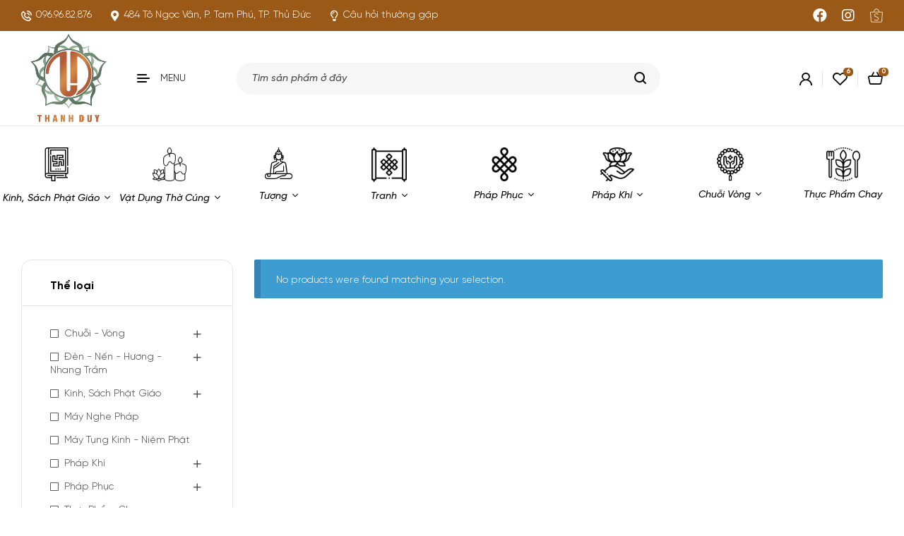

--- FILE ---
content_type: text/html; charset=UTF-8
request_url: https://nhasachthanhduy.com/product-category/den-nen-huong-nhang-tram/dau-thap/
body_size: 32667
content:
<!doctype html>
<html lang="vi" prefix="og: https://ogp.me/ns#">
<head>
	<meta charset="UTF-8">
	<meta name="viewport" content="width=device-width, initial-scale=1.0, maximum-scale=1.0">
	<link rel="profile" href="//gmpg.org/xfn/11">
	
	<style>img:is([sizes="auto" i], [sizes^="auto," i]) { contain-intrinsic-size: 3000px 1500px }</style>
	<link rel="dns-prefetch" href="//fonts.googleapis.com">
<link rel="dns-prefetch" href="//s.w.org">

<!-- Search Engine Optimization by Rank Math - https://rankmath.com/ -->
<title>Dầu Thắp Archives - Nhà Sách Phật Giáo Thanh Duy</title>
<meta name="robots" content="follow, noindex"/>
<meta property="og:locale" content="vi_VN" />
<meta property="og:type" content="article" />
<meta property="og:title" content="Dầu Thắp Archives - Nhà Sách Phật Giáo Thanh Duy" />
<meta property="og:url" content="https://nhasachthanhduy.com/product-category/den-nen-huong-nhang-tram/dau-thap/" />
<meta property="og:site_name" content="Nhà Sách Phật Giáo Thanh Duy" />
<meta name="twitter:card" content="summary_large_image" />
<meta name="twitter:title" content="Dầu Thắp Archives - Nhà Sách Phật Giáo Thanh Duy" />
<script type="application/ld+json" class="rank-math-schema">{"@context":"https://schema.org","@graph":[{"@type":"Person","@id":"https://nhasachthanhduy.com/#person","name":"Nh\u00e0 S\u00e1ch Ph\u1eadt Gi\u00e1o Thanh Duy","image":{"@type":"ImageObject","@id":"https://nhasachthanhduy.com/#logo","url":"https://nhasachthanhduy.com/wp-content/uploads/2023/10/LogoFinal-150x150.png","contentUrl":"https://nhasachthanhduy.com/wp-content/uploads/2023/10/LogoFinal-150x150.png","caption":"Nh\u00e0 S\u00e1ch Ph\u1eadt Gi\u00e1o Thanh Duy","inLanguage":"vi"}},{"@type":"WebSite","@id":"https://nhasachthanhduy.com/#website","url":"https://nhasachthanhduy.com","name":"Nh\u00e0 S\u00e1ch Ph\u1eadt Gi\u00e1o Thanh Duy","publisher":{"@id":"https://nhasachthanhduy.com/#person"},"inLanguage":"vi"},{"@type":"CollectionPage","@id":"https://nhasachthanhduy.com/product-category/den-nen-huong-nhang-tram/dau-thap/#webpage","url":"https://nhasachthanhduy.com/product-category/den-nen-huong-nhang-tram/dau-thap/","name":"D\u1ea7u Th\u1eafp Archives - Nh\u00e0 S\u00e1ch Ph\u1eadt Gi\u00e1o Thanh Duy","isPartOf":{"@id":"https://nhasachthanhduy.com/#website"},"inLanguage":"vi"}]}</script>
<!-- /Rank Math WordPress SEO plugin -->

<link rel='dns-prefetch' href='//fonts.googleapis.com' />
<link rel="alternate" type="application/rss+xml" title="Dòng thông tin Nhà Sách Phật Giáo Thanh Duy &raquo;" href="https://nhasachthanhduy.com/feed/" />
<link rel="alternate" type="application/rss+xml" title="Nhà Sách Phật Giáo Thanh Duy &raquo; Dòng bình luận" href="https://nhasachthanhduy.com/comments/feed/" />
<link rel="alternate" type="application/rss+xml" title="Nguồn cấp Nhà Sách Phật Giáo Thanh Duy &raquo; Dầu Thắp Category" href="https://nhasachthanhduy.com/product-category/den-nen-huong-nhang-tram/dau-thap/feed/" />
<script>
window._wpemojiSettings = {"baseUrl":"https:\/\/s.w.org\/images\/core\/emoji\/15.0.3\/72x72\/","ext":".png","svgUrl":"https:\/\/s.w.org\/images\/core\/emoji\/15.0.3\/svg\/","svgExt":".svg","source":{"concatemoji":"https:\/\/nhasachthanhduy.com\/wp-includes\/js\/wp-emoji-release.min.js?ver=6.7.2"}};
/*! This file is auto-generated */
!function(i,n){var o,s,e;function c(e){try{var t={supportTests:e,timestamp:(new Date).valueOf()};sessionStorage.setItem(o,JSON.stringify(t))}catch(e){}}function p(e,t,n){e.clearRect(0,0,e.canvas.width,e.canvas.height),e.fillText(t,0,0);var t=new Uint32Array(e.getImageData(0,0,e.canvas.width,e.canvas.height).data),r=(e.clearRect(0,0,e.canvas.width,e.canvas.height),e.fillText(n,0,0),new Uint32Array(e.getImageData(0,0,e.canvas.width,e.canvas.height).data));return t.every(function(e,t){return e===r[t]})}function u(e,t,n){switch(t){case"flag":return n(e,"\ud83c\udff3\ufe0f\u200d\u26a7\ufe0f","\ud83c\udff3\ufe0f\u200b\u26a7\ufe0f")?!1:!n(e,"\ud83c\uddfa\ud83c\uddf3","\ud83c\uddfa\u200b\ud83c\uddf3")&&!n(e,"\ud83c\udff4\udb40\udc67\udb40\udc62\udb40\udc65\udb40\udc6e\udb40\udc67\udb40\udc7f","\ud83c\udff4\u200b\udb40\udc67\u200b\udb40\udc62\u200b\udb40\udc65\u200b\udb40\udc6e\u200b\udb40\udc67\u200b\udb40\udc7f");case"emoji":return!n(e,"\ud83d\udc26\u200d\u2b1b","\ud83d\udc26\u200b\u2b1b")}return!1}function f(e,t,n){var r="undefined"!=typeof WorkerGlobalScope&&self instanceof WorkerGlobalScope?new OffscreenCanvas(300,150):i.createElement("canvas"),a=r.getContext("2d",{willReadFrequently:!0}),o=(a.textBaseline="top",a.font="600 32px Arial",{});return e.forEach(function(e){o[e]=t(a,e,n)}),o}function t(e){var t=i.createElement("script");t.src=e,t.defer=!0,i.head.appendChild(t)}"undefined"!=typeof Promise&&(o="wpEmojiSettingsSupports",s=["flag","emoji"],n.supports={everything:!0,everythingExceptFlag:!0},e=new Promise(function(e){i.addEventListener("DOMContentLoaded",e,{once:!0})}),new Promise(function(t){var n=function(){try{var e=JSON.parse(sessionStorage.getItem(o));if("object"==typeof e&&"number"==typeof e.timestamp&&(new Date).valueOf()<e.timestamp+604800&&"object"==typeof e.supportTests)return e.supportTests}catch(e){}return null}();if(!n){if("undefined"!=typeof Worker&&"undefined"!=typeof OffscreenCanvas&&"undefined"!=typeof URL&&URL.createObjectURL&&"undefined"!=typeof Blob)try{var e="postMessage("+f.toString()+"("+[JSON.stringify(s),u.toString(),p.toString()].join(",")+"));",r=new Blob([e],{type:"text/javascript"}),a=new Worker(URL.createObjectURL(r),{name:"wpTestEmojiSupports"});return void(a.onmessage=function(e){c(n=e.data),a.terminate(),t(n)})}catch(e){}c(n=f(s,u,p))}t(n)}).then(function(e){for(var t in e)n.supports[t]=e[t],n.supports.everything=n.supports.everything&&n.supports[t],"flag"!==t&&(n.supports.everythingExceptFlag=n.supports.everythingExceptFlag&&n.supports[t]);n.supports.everythingExceptFlag=n.supports.everythingExceptFlag&&!n.supports.flag,n.DOMReady=!1,n.readyCallback=function(){n.DOMReady=!0}}).then(function(){return e}).then(function(){var e;n.supports.everything||(n.readyCallback(),(e=n.source||{}).concatemoji?t(e.concatemoji):e.wpemoji&&e.twemoji&&(t(e.twemoji),t(e.wpemoji)))}))}((window,document),window._wpemojiSettings);
</script>
<style id='wp-emoji-styles-inline-css'>

	img.wp-smiley, img.emoji {
		display: inline !important;
		border: none !important;
		box-shadow: none !important;
		height: 1em !important;
		width: 1em !important;
		margin: 0 0.07em !important;
		vertical-align: -0.1em !important;
		background: none !important;
		padding: 0 !important;
	}
</style>
<link rel='stylesheet' id='wp-block-library-css' href='https://nhasachthanhduy.com/wp-includes/css/dist/block-library/style.min.css?ver=6.7.2' media='all' />
<style id='wp-block-library-theme-inline-css'>
.wp-block-audio :where(figcaption){color:#555;font-size:13px;text-align:center}.is-dark-theme .wp-block-audio :where(figcaption){color:#ffffffa6}.wp-block-audio{margin:0 0 1em}.wp-block-code{border:1px solid #ccc;border-radius:4px;font-family:Menlo,Consolas,monaco,monospace;padding:.8em 1em}.wp-block-embed :where(figcaption){color:#555;font-size:13px;text-align:center}.is-dark-theme .wp-block-embed :where(figcaption){color:#ffffffa6}.wp-block-embed{margin:0 0 1em}.blocks-gallery-caption{color:#555;font-size:13px;text-align:center}.is-dark-theme .blocks-gallery-caption{color:#ffffffa6}:root :where(.wp-block-image figcaption){color:#555;font-size:13px;text-align:center}.is-dark-theme :root :where(.wp-block-image figcaption){color:#ffffffa6}.wp-block-image{margin:0 0 1em}.wp-block-pullquote{border-bottom:4px solid;border-top:4px solid;color:currentColor;margin-bottom:1.75em}.wp-block-pullquote cite,.wp-block-pullquote footer,.wp-block-pullquote__citation{color:currentColor;font-size:.8125em;font-style:normal;text-transform:uppercase}.wp-block-quote{border-left:.25em solid;margin:0 0 1.75em;padding-left:1em}.wp-block-quote cite,.wp-block-quote footer{color:currentColor;font-size:.8125em;font-style:normal;position:relative}.wp-block-quote:where(.has-text-align-right){border-left:none;border-right:.25em solid;padding-left:0;padding-right:1em}.wp-block-quote:where(.has-text-align-center){border:none;padding-left:0}.wp-block-quote.is-large,.wp-block-quote.is-style-large,.wp-block-quote:where(.is-style-plain){border:none}.wp-block-search .wp-block-search__label{font-weight:700}.wp-block-search__button{border:1px solid #ccc;padding:.375em .625em}:where(.wp-block-group.has-background){padding:1.25em 2.375em}.wp-block-separator.has-css-opacity{opacity:.4}.wp-block-separator{border:none;border-bottom:2px solid;margin-left:auto;margin-right:auto}.wp-block-separator.has-alpha-channel-opacity{opacity:1}.wp-block-separator:not(.is-style-wide):not(.is-style-dots){width:100px}.wp-block-separator.has-background:not(.is-style-dots){border-bottom:none;height:1px}.wp-block-separator.has-background:not(.is-style-wide):not(.is-style-dots){height:2px}.wp-block-table{margin:0 0 1em}.wp-block-table td,.wp-block-table th{word-break:normal}.wp-block-table :where(figcaption){color:#555;font-size:13px;text-align:center}.is-dark-theme .wp-block-table :where(figcaption){color:#ffffffa6}.wp-block-video :where(figcaption){color:#555;font-size:13px;text-align:center}.is-dark-theme .wp-block-video :where(figcaption){color:#ffffffa6}.wp-block-video{margin:0 0 1em}:root :where(.wp-block-template-part.has-background){margin-bottom:0;margin-top:0;padding:1.25em 2.375em}
</style>
<link rel='stylesheet' id='yith-wcan-shortcodes-css' href='https://nhasachthanhduy.com/wp-content/plugins/yith-woocommerce-ajax-navigation/assets/css/shortcodes.css?ver=4.27.0' media='all' />
<style id='yith-wcan-shortcodes-inline-css'>
:root{
	--yith-wcan-filters_colors_titles: #434343;
	--yith-wcan-filters_colors_background: #FFFFFF;
	--yith-wcan-filters_colors_accent: #A7144C;
	--yith-wcan-filters_colors_accent_r: 167;
	--yith-wcan-filters_colors_accent_g: 20;
	--yith-wcan-filters_colors_accent_b: 76;
	--yith-wcan-color_swatches_border_radius: 100%;
	--yith-wcan-color_swatches_size: 30px;
	--yith-wcan-labels_style_background: #FFFFFF;
	--yith-wcan-labels_style_background_hover: #A7144C;
	--yith-wcan-labels_style_background_active: #A7144C;
	--yith-wcan-labels_style_text: #434343;
	--yith-wcan-labels_style_text_hover: #FFFFFF;
	--yith-wcan-labels_style_text_active: #FFFFFF;
	--yith-wcan-anchors_style_text: #434343;
	--yith-wcan-anchors_style_text_hover: #A7144C;
	--yith-wcan-anchors_style_text_active: #A7144C;
}
</style>
<link rel='stylesheet' id='bookory-gutenberg-blocks-css' href='https://nhasachthanhduy.com/wp-content/themes/bookory/assets/css/base/gutenberg-blocks.css?ver=1.1.9' media='all' />
<style id='classic-theme-styles-inline-css'>
/*! This file is auto-generated */
.wp-block-button__link{color:#fff;background-color:#32373c;border-radius:9999px;box-shadow:none;text-decoration:none;padding:calc(.667em + 2px) calc(1.333em + 2px);font-size:1.125em}.wp-block-file__button{background:#32373c;color:#fff;text-decoration:none}
</style>
<style id='global-styles-inline-css'>
:root{--wp--preset--aspect-ratio--square: 1;--wp--preset--aspect-ratio--4-3: 4/3;--wp--preset--aspect-ratio--3-4: 3/4;--wp--preset--aspect-ratio--3-2: 3/2;--wp--preset--aspect-ratio--2-3: 2/3;--wp--preset--aspect-ratio--16-9: 16/9;--wp--preset--aspect-ratio--9-16: 9/16;--wp--preset--color--black: #000000;--wp--preset--color--cyan-bluish-gray: #abb8c3;--wp--preset--color--white: #ffffff;--wp--preset--color--pale-pink: #f78da7;--wp--preset--color--vivid-red: #cf2e2e;--wp--preset--color--luminous-vivid-orange: #ff6900;--wp--preset--color--luminous-vivid-amber: #fcb900;--wp--preset--color--light-green-cyan: #7bdcb5;--wp--preset--color--vivid-green-cyan: #00d084;--wp--preset--color--pale-cyan-blue: #8ed1fc;--wp--preset--color--vivid-cyan-blue: #0693e3;--wp--preset--color--vivid-purple: #9b51e0;--wp--preset--gradient--vivid-cyan-blue-to-vivid-purple: linear-gradient(135deg,rgba(6,147,227,1) 0%,rgb(155,81,224) 100%);--wp--preset--gradient--light-green-cyan-to-vivid-green-cyan: linear-gradient(135deg,rgb(122,220,180) 0%,rgb(0,208,130) 100%);--wp--preset--gradient--luminous-vivid-amber-to-luminous-vivid-orange: linear-gradient(135deg,rgba(252,185,0,1) 0%,rgba(255,105,0,1) 100%);--wp--preset--gradient--luminous-vivid-orange-to-vivid-red: linear-gradient(135deg,rgba(255,105,0,1) 0%,rgb(207,46,46) 100%);--wp--preset--gradient--very-light-gray-to-cyan-bluish-gray: linear-gradient(135deg,rgb(238,238,238) 0%,rgb(169,184,195) 100%);--wp--preset--gradient--cool-to-warm-spectrum: linear-gradient(135deg,rgb(74,234,220) 0%,rgb(151,120,209) 20%,rgb(207,42,186) 40%,rgb(238,44,130) 60%,rgb(251,105,98) 80%,rgb(254,248,76) 100%);--wp--preset--gradient--blush-light-purple: linear-gradient(135deg,rgb(255,206,236) 0%,rgb(152,150,240) 100%);--wp--preset--gradient--blush-bordeaux: linear-gradient(135deg,rgb(254,205,165) 0%,rgb(254,45,45) 50%,rgb(107,0,62) 100%);--wp--preset--gradient--luminous-dusk: linear-gradient(135deg,rgb(255,203,112) 0%,rgb(199,81,192) 50%,rgb(65,88,208) 100%);--wp--preset--gradient--pale-ocean: linear-gradient(135deg,rgb(255,245,203) 0%,rgb(182,227,212) 50%,rgb(51,167,181) 100%);--wp--preset--gradient--electric-grass: linear-gradient(135deg,rgb(202,248,128) 0%,rgb(113,206,126) 100%);--wp--preset--gradient--midnight: linear-gradient(135deg,rgb(2,3,129) 0%,rgb(40,116,252) 100%);--wp--preset--font-size--small: 14px;--wp--preset--font-size--medium: 23px;--wp--preset--font-size--large: 26px;--wp--preset--font-size--x-large: 42px;--wp--preset--font-size--normal: 16px;--wp--preset--font-size--huge: 37px;--wp--preset--spacing--20: 0.44rem;--wp--preset--spacing--30: 0.67rem;--wp--preset--spacing--40: 1rem;--wp--preset--spacing--50: 1.5rem;--wp--preset--spacing--60: 2.25rem;--wp--preset--spacing--70: 3.38rem;--wp--preset--spacing--80: 5.06rem;--wp--preset--shadow--natural: 6px 6px 9px rgba(0, 0, 0, 0.2);--wp--preset--shadow--deep: 12px 12px 50px rgba(0, 0, 0, 0.4);--wp--preset--shadow--sharp: 6px 6px 0px rgba(0, 0, 0, 0.2);--wp--preset--shadow--outlined: 6px 6px 0px -3px rgba(255, 255, 255, 1), 6px 6px rgba(0, 0, 0, 1);--wp--preset--shadow--crisp: 6px 6px 0px rgba(0, 0, 0, 1);}:where(.is-layout-flex){gap: 0.5em;}:where(.is-layout-grid){gap: 0.5em;}body .is-layout-flex{display: flex;}.is-layout-flex{flex-wrap: wrap;align-items: center;}.is-layout-flex > :is(*, div){margin: 0;}body .is-layout-grid{display: grid;}.is-layout-grid > :is(*, div){margin: 0;}:where(.wp-block-columns.is-layout-flex){gap: 2em;}:where(.wp-block-columns.is-layout-grid){gap: 2em;}:where(.wp-block-post-template.is-layout-flex){gap: 1.25em;}:where(.wp-block-post-template.is-layout-grid){gap: 1.25em;}.has-black-color{color: var(--wp--preset--color--black) !important;}.has-cyan-bluish-gray-color{color: var(--wp--preset--color--cyan-bluish-gray) !important;}.has-white-color{color: var(--wp--preset--color--white) !important;}.has-pale-pink-color{color: var(--wp--preset--color--pale-pink) !important;}.has-vivid-red-color{color: var(--wp--preset--color--vivid-red) !important;}.has-luminous-vivid-orange-color{color: var(--wp--preset--color--luminous-vivid-orange) !important;}.has-luminous-vivid-amber-color{color: var(--wp--preset--color--luminous-vivid-amber) !important;}.has-light-green-cyan-color{color: var(--wp--preset--color--light-green-cyan) !important;}.has-vivid-green-cyan-color{color: var(--wp--preset--color--vivid-green-cyan) !important;}.has-pale-cyan-blue-color{color: var(--wp--preset--color--pale-cyan-blue) !important;}.has-vivid-cyan-blue-color{color: var(--wp--preset--color--vivid-cyan-blue) !important;}.has-vivid-purple-color{color: var(--wp--preset--color--vivid-purple) !important;}.has-black-background-color{background-color: var(--wp--preset--color--black) !important;}.has-cyan-bluish-gray-background-color{background-color: var(--wp--preset--color--cyan-bluish-gray) !important;}.has-white-background-color{background-color: var(--wp--preset--color--white) !important;}.has-pale-pink-background-color{background-color: var(--wp--preset--color--pale-pink) !important;}.has-vivid-red-background-color{background-color: var(--wp--preset--color--vivid-red) !important;}.has-luminous-vivid-orange-background-color{background-color: var(--wp--preset--color--luminous-vivid-orange) !important;}.has-luminous-vivid-amber-background-color{background-color: var(--wp--preset--color--luminous-vivid-amber) !important;}.has-light-green-cyan-background-color{background-color: var(--wp--preset--color--light-green-cyan) !important;}.has-vivid-green-cyan-background-color{background-color: var(--wp--preset--color--vivid-green-cyan) !important;}.has-pale-cyan-blue-background-color{background-color: var(--wp--preset--color--pale-cyan-blue) !important;}.has-vivid-cyan-blue-background-color{background-color: var(--wp--preset--color--vivid-cyan-blue) !important;}.has-vivid-purple-background-color{background-color: var(--wp--preset--color--vivid-purple) !important;}.has-black-border-color{border-color: var(--wp--preset--color--black) !important;}.has-cyan-bluish-gray-border-color{border-color: var(--wp--preset--color--cyan-bluish-gray) !important;}.has-white-border-color{border-color: var(--wp--preset--color--white) !important;}.has-pale-pink-border-color{border-color: var(--wp--preset--color--pale-pink) !important;}.has-vivid-red-border-color{border-color: var(--wp--preset--color--vivid-red) !important;}.has-luminous-vivid-orange-border-color{border-color: var(--wp--preset--color--luminous-vivid-orange) !important;}.has-luminous-vivid-amber-border-color{border-color: var(--wp--preset--color--luminous-vivid-amber) !important;}.has-light-green-cyan-border-color{border-color: var(--wp--preset--color--light-green-cyan) !important;}.has-vivid-green-cyan-border-color{border-color: var(--wp--preset--color--vivid-green-cyan) !important;}.has-pale-cyan-blue-border-color{border-color: var(--wp--preset--color--pale-cyan-blue) !important;}.has-vivid-cyan-blue-border-color{border-color: var(--wp--preset--color--vivid-cyan-blue) !important;}.has-vivid-purple-border-color{border-color: var(--wp--preset--color--vivid-purple) !important;}.has-vivid-cyan-blue-to-vivid-purple-gradient-background{background: var(--wp--preset--gradient--vivid-cyan-blue-to-vivid-purple) !important;}.has-light-green-cyan-to-vivid-green-cyan-gradient-background{background: var(--wp--preset--gradient--light-green-cyan-to-vivid-green-cyan) !important;}.has-luminous-vivid-amber-to-luminous-vivid-orange-gradient-background{background: var(--wp--preset--gradient--luminous-vivid-amber-to-luminous-vivid-orange) !important;}.has-luminous-vivid-orange-to-vivid-red-gradient-background{background: var(--wp--preset--gradient--luminous-vivid-orange-to-vivid-red) !important;}.has-very-light-gray-to-cyan-bluish-gray-gradient-background{background: var(--wp--preset--gradient--very-light-gray-to-cyan-bluish-gray) !important;}.has-cool-to-warm-spectrum-gradient-background{background: var(--wp--preset--gradient--cool-to-warm-spectrum) !important;}.has-blush-light-purple-gradient-background{background: var(--wp--preset--gradient--blush-light-purple) !important;}.has-blush-bordeaux-gradient-background{background: var(--wp--preset--gradient--blush-bordeaux) !important;}.has-luminous-dusk-gradient-background{background: var(--wp--preset--gradient--luminous-dusk) !important;}.has-pale-ocean-gradient-background{background: var(--wp--preset--gradient--pale-ocean) !important;}.has-electric-grass-gradient-background{background: var(--wp--preset--gradient--electric-grass) !important;}.has-midnight-gradient-background{background: var(--wp--preset--gradient--midnight) !important;}.has-small-font-size{font-size: var(--wp--preset--font-size--small) !important;}.has-medium-font-size{font-size: var(--wp--preset--font-size--medium) !important;}.has-large-font-size{font-size: var(--wp--preset--font-size--large) !important;}.has-x-large-font-size{font-size: var(--wp--preset--font-size--x-large) !important;}
:where(.wp-block-post-template.is-layout-flex){gap: 1.25em;}:where(.wp-block-post-template.is-layout-grid){gap: 1.25em;}
:where(.wp-block-columns.is-layout-flex){gap: 2em;}:where(.wp-block-columns.is-layout-grid){gap: 2em;}
:root :where(.wp-block-pullquote){font-size: 1.5em;line-height: 1.6;}
</style>
<link rel='stylesheet' id='contact-form-7-css' href='https://nhasachthanhduy.com/wp-content/plugins/contact-form-7/includes/css/styles.css?ver=5.8.2' media='all' />
<link rel='stylesheet' id='mas-wc-brands-style-css' href='https://nhasachthanhduy.com/wp-content/plugins/mas-woocommerce-brands/assets/css/style.css?ver=1.0.6' media='all' />
<style id='woocommerce-inline-inline-css'>
.woocommerce form .form-row .required { visibility: visible; }
</style>
<link rel='stylesheet' id='hfe-style-css' href='https://nhasachthanhduy.com/wp-content/plugins/header-footer-elementor/assets/css/header-footer-elementor.css?ver=1.6.17' media='all' />
<link rel='stylesheet' id='elementor-icons-css' href='https://nhasachthanhduy.com/wp-content/plugins/elementor/assets/lib/eicons/css/elementor-icons.min.css?ver=5.23.0' media='all' />
<link rel='stylesheet' id='elementor-frontend-css' href='https://nhasachthanhduy.com/wp-content/uploads/elementor/css/custom-frontend-lite.min.css?ver=1661062624' media='all' />
<link rel='stylesheet' id='swiper-css' href='https://nhasachthanhduy.com/wp-content/plugins/elementor/assets/lib/swiper/css/swiper.min.css?ver=5.3.6' media='all' />
<link rel='stylesheet' id='elementor-post-7-css' href='https://nhasachthanhduy.com/wp-content/uploads/elementor/css/post-7.css?ver=1661062617' media='all' />
<link rel='stylesheet' id='elementor-global-css' href='https://nhasachthanhduy.com/wp-content/uploads/elementor/css/global.css?ver=1661062626' media='all' />
<link rel='stylesheet' id='elementor-post-4188-css' href='https://nhasachthanhduy.com/wp-content/uploads/elementor/css/post-4188.css?ver=1700234156' media='all' />
<link rel='stylesheet' id='hfe-widgets-style-css' href='https://nhasachthanhduy.com/wp-content/plugins/header-footer-elementor/inc/widgets-css/frontend.css?ver=1.6.17' media='all' />
<link rel='stylesheet' id='elementor-post-7518-css' href='https://nhasachthanhduy.com/wp-content/uploads/elementor/css/post-7518.css?ver=1700060415' media='all' />
<link rel='stylesheet' id='woo-variation-swatches-css' href='https://nhasachthanhduy.com/wp-content/plugins/woo-variation-swatches/assets/css/frontend.min.css?ver=1700060063' media='all' />
<style id='woo-variation-swatches-inline-css'>
:root {
--wvs-tick:url("data:image/svg+xml;utf8,%3Csvg filter='drop-shadow(0px 0px 2px rgb(0 0 0 / .8))' xmlns='http://www.w3.org/2000/svg'  viewBox='0 0 30 30'%3E%3Cpath fill='none' stroke='%23ffffff' stroke-linecap='round' stroke-linejoin='round' stroke-width='4' d='M4 16L11 23 27 7'/%3E%3C/svg%3E");

--wvs-cross:url("data:image/svg+xml;utf8,%3Csvg filter='drop-shadow(0px 0px 5px rgb(255 255 255 / .6))' xmlns='http://www.w3.org/2000/svg' width='72px' height='72px' viewBox='0 0 24 24'%3E%3Cpath fill='none' stroke='%23ff0000' stroke-linecap='round' stroke-width='0.6' d='M5 5L19 19M19 5L5 19'/%3E%3C/svg%3E");
--wvs-single-product-item-width:30px;
--wvs-single-product-item-height:30px;
--wvs-single-product-item-font-size:16px}
</style>
<link rel='stylesheet' id='slick-css' href='https://nhasachthanhduy.com/wp-content/plugins/woo-smart-quick-view/assets/libs/slick/slick.css?ver=6.7.2' media='all' />
<link rel='stylesheet' id='perfect-scrollbar-css' href='https://nhasachthanhduy.com/wp-content/plugins/woo-smart-quick-view/assets/libs/perfect-scrollbar/css/perfect-scrollbar.min.css?ver=6.7.2' media='all' />
<link rel='stylesheet' id='perfect-scrollbar-wpc-css' href='https://nhasachthanhduy.com/wp-content/plugins/woo-smart-quick-view/assets/libs/perfect-scrollbar/css/custom-theme.css?ver=6.7.2' media='all' />
<link rel='stylesheet' id='magnific-popup-css' href='https://nhasachthanhduy.com/wp-content/themes/bookory/assets/css/libs/magnific-popup.css?ver=1.1.9' media='all' />
<link rel='stylesheet' id='woosq-feather-css' href='https://nhasachthanhduy.com/wp-content/plugins/woo-smart-quick-view/assets/libs/feather/feather.css?ver=6.7.2' media='all' />
<link rel='stylesheet' id='woosq-frontend-css' href='https://nhasachthanhduy.com/wp-content/plugins/woo-smart-quick-view/assets/css/frontend.css?ver=3.5.3' media='all' />
<link rel='stylesheet' id='woosw-icons-css' href='https://nhasachthanhduy.com/wp-content/plugins/woo-smart-wishlist/assets/css/icons.css?ver=4.7.6' media='all' />
<link rel='stylesheet' id='woosw-frontend-css' href='https://nhasachthanhduy.com/wp-content/plugins/woo-smart-wishlist/assets/css/frontend.css?ver=4.7.6' media='all' />
<style id='woosw-frontend-inline-css'>
.woosw-popup .woosw-popup-inner .woosw-popup-content .woosw-popup-content-bot .woosw-notice { background-color: #5fbd74; } .woosw-popup .woosw-popup-inner .woosw-popup-content .woosw-popup-content-bot .woosw-popup-content-bot-inner a:hover { color: #5fbd74; border-color: #5fbd74; } 
</style>
<link rel='stylesheet' id='yith-wcan-frontend-css' href='https://nhasachthanhduy.com/wp-content/plugins/yith-woocommerce-ajax-navigation/assets/css/frontend.css?ver=4.27.0' media='all' />
<link rel='stylesheet' id='bookory-style-css' href='https://nhasachthanhduy.com/wp-content/themes/bookory/style.css?ver=1.1.9' media='all' />
<style id='bookory-style-inline-css'>
body{--primary:#9A5916;--primary_hover:#706E6E;--text:#454444;--accent:#000000;--lighter:#999999;--border:#E6E6E6;}
@media(max-width:1366px){body.theme-bookory [data-elementor-columns-laptop="1"] .column-item{flex: 0 0 100%; max-width: 100%;}.woocommerce.columns-laptop-1 ul.products li.product{flex: 0 0 100%; max-width: 100%;}body.theme-bookory [data-elementor-columns-laptop="2"] .column-item{flex: 0 0 50%; max-width: 50%;}.woocommerce.columns-laptop-2 ul.products li.product{flex: 0 0 50%; max-width: 50%;}body.theme-bookory [data-elementor-columns-laptop="3"] .column-item{flex: 0 0 33.3333333333%; max-width: 33.3333333333%;}.woocommerce.columns-laptop-3 ul.products li.product{flex: 0 0 33.3333333333%; max-width: 33.3333333333%;}body.theme-bookory [data-elementor-columns-laptop="4"] .column-item{flex: 0 0 25%; max-width: 25%;}.woocommerce.columns-laptop-4 ul.products li.product{flex: 0 0 25%; max-width: 25%;}body.theme-bookory [data-elementor-columns-laptop="5"] .column-item{flex: 0 0 20%; max-width: 20%;}.woocommerce.columns-laptop-5 ul.products li.product{flex: 0 0 20%; max-width: 20%;}body.theme-bookory [data-elementor-columns-laptop="6"] .column-item{flex: 0 0 16.6666666667%; max-width: 16.6666666667%;}.woocommerce.columns-laptop-6 ul.products li.product{flex: 0 0 16.6666666667%; max-width: 16.6666666667%;}body.theme-bookory [data-elementor-columns-laptop="7"] .column-item{flex: 0 0 14.2857142857%; max-width: 14.2857142857%;}.woocommerce.columns-laptop-7 ul.products li.product{flex: 0 0 14.2857142857%; max-width: 14.2857142857%;}body.theme-bookory [data-elementor-columns-laptop="8"] .column-item{flex: 0 0 12.5%; max-width: 12.5%;}.woocommerce.columns-laptop-8 ul.products li.product{flex: 0 0 12.5%; max-width: 12.5%;}}@media(max-width:1200px){body.theme-bookory [data-elementor-columns-tablet-extra="1"] .column-item{flex: 0 0 100%; max-width: 100%;}.woocommerce.columns-tablet-extra-1 ul.products li.product{flex: 0 0 100%; max-width: 100%;}body.theme-bookory [data-elementor-columns-tablet-extra="2"] .column-item{flex: 0 0 50%; max-width: 50%;}.woocommerce.columns-tablet-extra-2 ul.products li.product{flex: 0 0 50%; max-width: 50%;}body.theme-bookory [data-elementor-columns-tablet-extra="3"] .column-item{flex: 0 0 33.3333333333%; max-width: 33.3333333333%;}.woocommerce.columns-tablet-extra-3 ul.products li.product{flex: 0 0 33.3333333333%; max-width: 33.3333333333%;}body.theme-bookory [data-elementor-columns-tablet-extra="4"] .column-item{flex: 0 0 25%; max-width: 25%;}.woocommerce.columns-tablet-extra-4 ul.products li.product{flex: 0 0 25%; max-width: 25%;}body.theme-bookory [data-elementor-columns-tablet-extra="5"] .column-item{flex: 0 0 20%; max-width: 20%;}.woocommerce.columns-tablet-extra-5 ul.products li.product{flex: 0 0 20%; max-width: 20%;}body.theme-bookory [data-elementor-columns-tablet-extra="6"] .column-item{flex: 0 0 16.6666666667%; max-width: 16.6666666667%;}.woocommerce.columns-tablet-extra-6 ul.products li.product{flex: 0 0 16.6666666667%; max-width: 16.6666666667%;}body.theme-bookory [data-elementor-columns-tablet-extra="7"] .column-item{flex: 0 0 14.2857142857%; max-width: 14.2857142857%;}.woocommerce.columns-tablet-extra-7 ul.products li.product{flex: 0 0 14.2857142857%; max-width: 14.2857142857%;}body.theme-bookory [data-elementor-columns-tablet-extra="8"] .column-item{flex: 0 0 12.5%; max-width: 12.5%;}.woocommerce.columns-tablet-extra-8 ul.products li.product{flex: 0 0 12.5%; max-width: 12.5%;}}@media(max-width:1024px){body.theme-bookory [data-elementor-columns-tablet="1"] .column-item{flex: 0 0 100%; max-width: 100%;}.woocommerce.columns-tablet-1 ul.products li.product{flex: 0 0 100%; max-width: 100%;}body.theme-bookory [data-elementor-columns-tablet="2"] .column-item{flex: 0 0 50%; max-width: 50%;}.woocommerce.columns-tablet-2 ul.products li.product{flex: 0 0 50%; max-width: 50%;}body.theme-bookory [data-elementor-columns-tablet="3"] .column-item{flex: 0 0 33.3333333333%; max-width: 33.3333333333%;}.woocommerce.columns-tablet-3 ul.products li.product{flex: 0 0 33.3333333333%; max-width: 33.3333333333%;}body.theme-bookory [data-elementor-columns-tablet="4"] .column-item{flex: 0 0 25%; max-width: 25%;}.woocommerce.columns-tablet-4 ul.products li.product{flex: 0 0 25%; max-width: 25%;}body.theme-bookory [data-elementor-columns-tablet="5"] .column-item{flex: 0 0 20%; max-width: 20%;}.woocommerce.columns-tablet-5 ul.products li.product{flex: 0 0 20%; max-width: 20%;}body.theme-bookory [data-elementor-columns-tablet="6"] .column-item{flex: 0 0 16.6666666667%; max-width: 16.6666666667%;}.woocommerce.columns-tablet-6 ul.products li.product{flex: 0 0 16.6666666667%; max-width: 16.6666666667%;}body.theme-bookory [data-elementor-columns-tablet="7"] .column-item{flex: 0 0 14.2857142857%; max-width: 14.2857142857%;}.woocommerce.columns-tablet-7 ul.products li.product{flex: 0 0 14.2857142857%; max-width: 14.2857142857%;}body.theme-bookory [data-elementor-columns-tablet="8"] .column-item{flex: 0 0 12.5%; max-width: 12.5%;}.woocommerce.columns-tablet-8 ul.products li.product{flex: 0 0 12.5%; max-width: 12.5%;}}@media(max-width:880px){body.theme-bookory [data-elementor-columns-mobile-extra="1"] .column-item{flex: 0 0 100%; max-width: 100%;}.woocommerce.columns-mobile-extra-1 ul.products li.product{flex: 0 0 100%; max-width: 100%;}body.theme-bookory [data-elementor-columns-mobile-extra="2"] .column-item{flex: 0 0 50%; max-width: 50%;}.woocommerce.columns-mobile-extra-2 ul.products li.product{flex: 0 0 50%; max-width: 50%;}body.theme-bookory [data-elementor-columns-mobile-extra="3"] .column-item{flex: 0 0 33.3333333333%; max-width: 33.3333333333%;}.woocommerce.columns-mobile-extra-3 ul.products li.product{flex: 0 0 33.3333333333%; max-width: 33.3333333333%;}body.theme-bookory [data-elementor-columns-mobile-extra="4"] .column-item{flex: 0 0 25%; max-width: 25%;}.woocommerce.columns-mobile-extra-4 ul.products li.product{flex: 0 0 25%; max-width: 25%;}body.theme-bookory [data-elementor-columns-mobile-extra="5"] .column-item{flex: 0 0 20%; max-width: 20%;}.woocommerce.columns-mobile-extra-5 ul.products li.product{flex: 0 0 20%; max-width: 20%;}body.theme-bookory [data-elementor-columns-mobile-extra="6"] .column-item{flex: 0 0 16.6666666667%; max-width: 16.6666666667%;}.woocommerce.columns-mobile-extra-6 ul.products li.product{flex: 0 0 16.6666666667%; max-width: 16.6666666667%;}body.theme-bookory [data-elementor-columns-mobile-extra="7"] .column-item{flex: 0 0 14.2857142857%; max-width: 14.2857142857%;}.woocommerce.columns-mobile-extra-7 ul.products li.product{flex: 0 0 14.2857142857%; max-width: 14.2857142857%;}body.theme-bookory [data-elementor-columns-mobile-extra="8"] .column-item{flex: 0 0 12.5%; max-width: 12.5%;}.woocommerce.columns-mobile-extra-8 ul.products li.product{flex: 0 0 12.5%; max-width: 12.5%;}}@media(max-width:767px){body.theme-bookory [data-elementor-columns-mobile="1"] .column-item{flex: 0 0 100%; max-width: 100%;}.woocommerce.columns-mobile-1 ul.products li.product{flex: 0 0 100%; max-width: 100%;}body.theme-bookory [data-elementor-columns-mobile="2"] .column-item{flex: 0 0 50%; max-width: 50%;}.woocommerce.columns-mobile-2 ul.products li.product{flex: 0 0 50%; max-width: 50%;}body.theme-bookory [data-elementor-columns-mobile="3"] .column-item{flex: 0 0 33.3333333333%; max-width: 33.3333333333%;}.woocommerce.columns-mobile-3 ul.products li.product{flex: 0 0 33.3333333333%; max-width: 33.3333333333%;}body.theme-bookory [data-elementor-columns-mobile="4"] .column-item{flex: 0 0 25%; max-width: 25%;}.woocommerce.columns-mobile-4 ul.products li.product{flex: 0 0 25%; max-width: 25%;}body.theme-bookory [data-elementor-columns-mobile="5"] .column-item{flex: 0 0 20%; max-width: 20%;}.woocommerce.columns-mobile-5 ul.products li.product{flex: 0 0 20%; max-width: 20%;}body.theme-bookory [data-elementor-columns-mobile="6"] .column-item{flex: 0 0 16.6666666667%; max-width: 16.6666666667%;}.woocommerce.columns-mobile-6 ul.products li.product{flex: 0 0 16.6666666667%; max-width: 16.6666666667%;}body.theme-bookory [data-elementor-columns-mobile="7"] .column-item{flex: 0 0 14.2857142857%; max-width: 14.2857142857%;}.woocommerce.columns-mobile-7 ul.products li.product{flex: 0 0 14.2857142857%; max-width: 14.2857142857%;}body.theme-bookory [data-elementor-columns-mobile="8"] .column-item{flex: 0 0 12.5%; max-width: 12.5%;}.woocommerce.columns-mobile-8 ul.products li.product{flex: 0 0 12.5%; max-width: 12.5%;}}
</style>
<link rel='stylesheet' id='slick-theme-css' href='https://nhasachthanhduy.com/wp-content/themes/bookory/assets/css/base/slick-theme.css?ver=1.1.9' media='all' />
<link rel='stylesheet' id='bookory-fonts-css' href='//fonts.googleapis.com/css?family=Sora:300,400,500,600,700&#038;subset=latin%2Clatin-ext&#038;display=swap' media='all' />
<link rel='stylesheet' id='elementor-post-3100-css' href='https://nhasachthanhduy.com/wp-content/uploads/elementor/css/post-3100.css?ver=1661062620' media='all' />
<link rel='stylesheet' id='bookory-elementor-css' href='https://nhasachthanhduy.com/wp-content/themes/bookory/assets/css/base/elementor.css?ver=1.1.9' media='all' />
<link rel='stylesheet' id='bookory-woocommerce-style-css' href='https://nhasachthanhduy.com/wp-content/themes/bookory/assets/css/woocommerce/woocommerce.css?ver=1.1.9' media='all' />
<link rel='stylesheet' id='tooltipster-css' href='https://nhasachthanhduy.com/wp-content/themes/bookory/assets/css/libs/tooltipster.bundle.min.css?ver=1.1.9' media='all' />
<link rel='stylesheet' id='bookory-child-style-css' href='https://nhasachthanhduy.com/wp-content/themes/bookory-child/style.css?ver=1.1.9' media='all' />
<link rel='stylesheet' id='google-fonts-1-css' href='https://fonts.googleapis.com/css?family=Playfair+Display%3A100%2C100italic%2C200%2C200italic%2C300%2C300italic%2C400%2C400italic%2C500%2C500italic%2C600%2C600italic%2C700%2C700italic%2C800%2C800italic%2C900%2C900italic&#038;display=auto&#038;subset=vietnamese&#038;ver=6.7.2' media='all' />
<link rel='stylesheet' id='elementor-icons-shared-0-css' href='https://nhasachthanhduy.com/wp-content/plugins/elementor/assets/lib/font-awesome/css/fontawesome.min.css?ver=5.15.3' media='all' />
<link rel='stylesheet' id='elementor-icons-fa-solid-css' href='https://nhasachthanhduy.com/wp-content/plugins/elementor/assets/lib/font-awesome/css/solid.min.css?ver=5.15.3' media='all' />
<link rel='stylesheet' id='elementor-icons-fa-regular-css' href='https://nhasachthanhduy.com/wp-content/plugins/elementor/assets/lib/font-awesome/css/regular.min.css?ver=5.15.3' media='all' />
<link rel='stylesheet' id='elementor-icons-fa-brands-css' href='https://nhasachthanhduy.com/wp-content/plugins/elementor/assets/lib/font-awesome/css/brands.min.css?ver=5.15.3' media='all' />
<link rel="preconnect" href="https://fonts.gstatic.com/" crossorigin><script type="text/template" id="tmpl-variation-template">
	<div class="woocommerce-variation-description">{{{ data.variation.variation_description }}}</div>
	<div class="woocommerce-variation-price">{{{ data.variation.price_html }}}</div>
	<div class="woocommerce-variation-availability">{{{ data.variation.availability_html }}}</div>
</script>
<script type="text/template" id="tmpl-unavailable-variation-template">
	<p>Sorry, this product is unavailable. Please choose a different combination.</p>
</script>
<script src="https://nhasachthanhduy.com/wp-includes/js/jquery/jquery.min.js?ver=3.7.1" id="jquery-core-js"></script>
<script src="https://nhasachthanhduy.com/wp-includes/js/jquery/jquery-migrate.min.js?ver=3.4.1" id="jquery-migrate-js"></script>
<script src="https://nhasachthanhduy.com/wp-content/themes/bookory/assets/js/vendor/jarallax.js?ver=6.7.2" id="jarallax-js"></script>
<link rel="https://api.w.org/" href="https://nhasachthanhduy.com/wp-json/" /><link rel="alternate" title="JSON" type="application/json" href="https://nhasachthanhduy.com/wp-json/wp/v2/product_cat/98" /><link rel="EditURI" type="application/rsd+xml" title="RSD" href="https://nhasachthanhduy.com/xmlrpc.php?rsd" />
<meta name="generator" content="WordPress 6.7.2" />
	<noscript><style>.woocommerce-product-gallery{ opacity: 1 !important; }</style></noscript>
	<meta name="generator" content="Elementor 3.17.3; features: e_dom_optimization, e_optimized_assets_loading, e_optimized_css_loading, additional_custom_breakpoints; settings: css_print_method-external, google_font-enabled, font_display-auto">
<meta name="generator" content="Powered by Slider Revolution 6.5.25 - responsive, Mobile-Friendly Slider Plugin for WordPress with comfortable drag and drop interface." />
<link rel="icon" href="https://nhasachthanhduy.com/wp-content/uploads/2022/07/Logo-thanh-duy-icon-50x50.png" sizes="32x32" />
<link rel="icon" href="https://nhasachthanhduy.com/wp-content/uploads/2022/07/Logo-thanh-duy-icon.png" sizes="192x192" />
<link rel="apple-touch-icon" href="https://nhasachthanhduy.com/wp-content/uploads/2022/07/Logo-thanh-duy-icon.png" />
<meta name="msapplication-TileImage" content="https://nhasachthanhduy.com/wp-content/uploads/2022/07/Logo-thanh-duy-icon.png" />
<script>function setREVStartSize(e){
			//window.requestAnimationFrame(function() {
				window.RSIW = window.RSIW===undefined ? window.innerWidth : window.RSIW;
				window.RSIH = window.RSIH===undefined ? window.innerHeight : window.RSIH;
				try {
					var pw = document.getElementById(e.c).parentNode.offsetWidth,
						newh;
					pw = pw===0 || isNaN(pw) || (e.l=="fullwidth" || e.layout=="fullwidth") ? window.RSIW : pw;
					e.tabw = e.tabw===undefined ? 0 : parseInt(e.tabw);
					e.thumbw = e.thumbw===undefined ? 0 : parseInt(e.thumbw);
					e.tabh = e.tabh===undefined ? 0 : parseInt(e.tabh);
					e.thumbh = e.thumbh===undefined ? 0 : parseInt(e.thumbh);
					e.tabhide = e.tabhide===undefined ? 0 : parseInt(e.tabhide);
					e.thumbhide = e.thumbhide===undefined ? 0 : parseInt(e.thumbhide);
					e.mh = e.mh===undefined || e.mh=="" || e.mh==="auto" ? 0 : parseInt(e.mh,0);
					if(e.layout==="fullscreen" || e.l==="fullscreen")
						newh = Math.max(e.mh,window.RSIH);
					else{
						e.gw = Array.isArray(e.gw) ? e.gw : [e.gw];
						for (var i in e.rl) if (e.gw[i]===undefined || e.gw[i]===0) e.gw[i] = e.gw[i-1];
						e.gh = e.el===undefined || e.el==="" || (Array.isArray(e.el) && e.el.length==0)? e.gh : e.el;
						e.gh = Array.isArray(e.gh) ? e.gh : [e.gh];
						for (var i in e.rl) if (e.gh[i]===undefined || e.gh[i]===0) e.gh[i] = e.gh[i-1];
											
						var nl = new Array(e.rl.length),
							ix = 0,
							sl;
						e.tabw = e.tabhide>=pw ? 0 : e.tabw;
						e.thumbw = e.thumbhide>=pw ? 0 : e.thumbw;
						e.tabh = e.tabhide>=pw ? 0 : e.tabh;
						e.thumbh = e.thumbhide>=pw ? 0 : e.thumbh;
						for (var i in e.rl) nl[i] = e.rl[i]<window.RSIW ? 0 : e.rl[i];
						sl = nl[0];
						for (var i in nl) if (sl>nl[i] && nl[i]>0) { sl = nl[i]; ix=i;}
						var m = pw>(e.gw[ix]+e.tabw+e.thumbw) ? 1 : (pw-(e.tabw+e.thumbw)) / (e.gw[ix]);
						newh =  (e.gh[ix] * m) + (e.tabh + e.thumbh);
					}
					var el = document.getElementById(e.c);
					if (el!==null && el) el.style.height = newh+"px";
					el = document.getElementById(e.c+"_wrapper");
					if (el!==null && el) {
						el.style.height = newh+"px";
						el.style.display = "block";
					}
				} catch(e){
					console.log("Failure at Presize of Slider:" + e)
				}
			//});
		  };</script>
		<style id="wp-custom-css">
			span.woocommerce-Price-amount.amount {
    font-family: 'Roboto';
}
ul.account-dashboard li:nth-child(3) {
    display: none;
}
ul.tabs.wc-tabs li {
    display: block !important;
}
.single-product .woocommerce-tabs ul.tabs li a:before {
    width: 30%;
    bottom: -2px;
}


.cart_totals table.shop_table_responsive tbody th{
	display: inline-block;
}
.cart_totals table.shop_table_responsive tr td {
    display: inline-block;
    float: right;
}
table.shop_table.woocommerce-checkout-review-order-table {
}

.cart_totals table.shop_table.shop_table_responsive:after , div#payment:before{
    content: 'Phí vận chuyển thực tế sẽ được bên Thanh Duy thông báo trực tiếp đến bạn. Bấm vào phương thức vận chuyển để đọc thêm về cách tính phí vận chuyển.';
}
.bookory-mobile-nav .mobile-nav-tabs ul li {
    font-size: 15px;
}

.menu-icon-td .elementor-widget-wrap.elementor-element-populated:hover img.attachment-full.size-full {
    transform: scale(1.1,1.1);
    -webkit-transform: scale(1.1,1.1);
    -moz-transform: scale(1.1,1.1);
    -o-transform: scale(1.1,1.1);
    -ms-transform: scale(1.1,1.1);
}
.menu-icon-td .elementor-widget-wrap.elementor-element-populated:hover h3.elementor-image-box-title a {
    font-weight: 600;
	  border-bottom: 2px solid #9a5916;
}
.count-review {
    display: none;
}.elementor-widget-bookory-products .layout-carousel-center .woocommerce-carousel .slick-list .slick-slide li.product .product-block:before{
	display: none
}
th.woocommerce-product-attributes-item__label {
    word-break: keep-all;
}
ul.products li.product .price, ul.products .wc-block-grid__product .price, .wc-block-grid__products li.product .price, .wc-block-grid__products .wc-block-grid__product .price {
	    font-size: 16px;
}

@media only screen and (max-width: 768px) {
.site-search {
    display: block;
}
}

		</style>
		</head>
<body class="archive tax-product_cat term-dau-thap term-98 wp-custom-logo wp-embed-responsive theme-bookory woocommerce woocommerce-page woocommerce-no-js ehf-header ehf-footer ehf-template-bookory ehf-stylesheet-bookory-child woo-variation-swatches wvs-behavior-blur wvs-theme-bookory-child wvs-show-label wvs-tooltip yith-wcan-free chrome group-blog woocommerce-active product-block-style-1 bookory-archive-product bookory-sidebar-left bookory-product-laptop-3 bookory-product-tablet-2 bookory-product-mobile-2 elementor-default elementor-kit-7">

<div id="page" class="hfeed site">
			<header id="masthead" itemscope="itemscope" itemtype="https://schema.org/WPHeader">
			<p class="main-title bhf-hidden" itemprop="headline"><a href="https://nhasachthanhduy.com" title="Nhà Sách Phật Giáo Thanh Duy" rel="home">Nhà Sách Phật Giáo Thanh Duy</a></p>
					<div data-elementor-type="wp-post" data-elementor-id="4188" class="elementor elementor-4188">
									<div class="elementor-section elementor-top-section elementor-element elementor-element-726b8e2 elementor-section-height-min-height elementor-section-stretched elementor-section-boxed elementor-section-height-default elementor-section-items-middle" data-id="726b8e2" data-element_type="section" data-settings="{&quot;stretch_section&quot;:&quot;section-stretched&quot;,&quot;background_background&quot;:&quot;classic&quot;}">
						<div class="elementor-container elementor-column-gap-no">
					<div class="elementor-column elementor-col-50 elementor-top-column elementor-element elementor-element-7b78316 elementor-hidden-mobile" data-id="7b78316" data-element_type="column">
			<div class="elementor-widget-wrap elementor-element-populated">
								<div class="elementor-element elementor-element-bcc9d71 elementor-position-left elementor-vertical-align-middle elementor-widget__width-auto elementor-hidden-mobile elementor-view-default elementor-mobile-position-top elementor-widget elementor-widget-icon-box" data-id="bcc9d71" data-element_type="widget" data-widget_type="icon-box.default">
				<div class="elementor-widget-container">
			<link rel="stylesheet" href="https://nhasachthanhduy.com/wp-content/uploads/elementor/css/custom-widget-icon-box.min.css?ver=1661062626">		<div class="elementor-icon-box-wrapper">
						<div class="elementor-icon-box-icon">
				<a href="tel:0969682876" class="elementor-icon elementor-animation-" tabindex="-1">
				<i aria-hidden="true" class="bookory-icon- bookory-icon-phone"></i>				</a>
			</div>
						<div class="elementor-icon-box-content">
				<h3 class="elementor-icon-box-title">
					<a href="tel:0969682876" >
						096.96.82.876					</a>
				</h3>
							</div>
		</div>
				</div>
				</div>
				<div class="elementor-element elementor-element-91e1155 elementor-position-left elementor-vertical-align-middle elementor-widget__width-auto elementor-hidden-mobile elementor-view-default elementor-mobile-position-top elementor-widget elementor-widget-icon-box" data-id="91e1155" data-element_type="widget" data-widget_type="icon-box.default">
				<div class="elementor-widget-container">
					<div class="elementor-icon-box-wrapper">
						<div class="elementor-icon-box-icon">
				<span  class="elementor-icon elementor-animation-">
				<i aria-hidden="true" class="fas fa-map-marker-alt"></i>				</span>
			</div>
						<div class="elementor-icon-box-content">
				<h3 class="elementor-icon-box-title">
					<span  >
						484 Tô Ngọc Vân, P. Tam Phú, TP. Thủ Đức					</span>
				</h3>
							</div>
		</div>
				</div>
				</div>
				<div class="elementor-element elementor-element-3a2b609 elementor-position-left elementor-vertical-align-middle elementor-widget__width-auto elementor-hidden-mobile elementor-view-default elementor-mobile-position-top elementor-widget elementor-widget-icon-box" data-id="3a2b609" data-element_type="widget" data-widget_type="icon-box.default">
				<div class="elementor-widget-container">
					<div class="elementor-icon-box-wrapper">
						<div class="elementor-icon-box-icon">
				<span  class="elementor-icon elementor-animation-">
				<i aria-hidden="true" class="far fa-lightbulb"></i>				</span>
			</div>
						<div class="elementor-icon-box-content">
				<h3 class="elementor-icon-box-title">
					<span  >
						Câu hỏi thường gặp					</span>
				</h3>
							</div>
		</div>
				</div>
				</div>
					</div>
		</div>
				<div class="elementor-column elementor-col-50 elementor-top-column elementor-element elementor-element-9d39c0d" data-id="9d39c0d" data-element_type="column">
			<div class="elementor-widget-wrap elementor-element-populated">
								<div class="elementor-element elementor-element-f7d929a e-grid-align-right elementor-shape-rounded elementor-grid-0 elementor-widget elementor-widget-social-icons" data-id="f7d929a" data-element_type="widget" data-widget_type="social-icons.default">
				<div class="elementor-widget-container">
			<style>/*! elementor - v3.17.0 - 08-11-2023 */
.elementor-widget-social-icons.elementor-grid-0 .elementor-widget-container,.elementor-widget-social-icons.elementor-grid-mobile-0 .elementor-widget-container,.elementor-widget-social-icons.elementor-grid-tablet-0 .elementor-widget-container{line-height:1;font-size:0}.elementor-widget-social-icons:not(.elementor-grid-0):not(.elementor-grid-tablet-0):not(.elementor-grid-mobile-0) .elementor-grid{display:inline-grid}.elementor-widget-social-icons .elementor-grid{grid-column-gap:var(--grid-column-gap,5px);grid-row-gap:var(--grid-row-gap,5px);grid-template-columns:var(--grid-template-columns);justify-content:var(--justify-content,center);justify-items:var(--justify-content,center)}.elementor-icon.elementor-social-icon{font-size:var(--icon-size,25px);line-height:var(--icon-size,25px);width:calc(var(--icon-size, 25px) + (2 * var(--icon-padding, .5em)));height:calc(var(--icon-size, 25px) + (2 * var(--icon-padding, .5em)))}.elementor-social-icon{--e-social-icon-icon-color:#fff;display:inline-flex;background-color:#69727d;align-items:center;justify-content:center;text-align:center;cursor:pointer}.elementor-social-icon i{color:var(--e-social-icon-icon-color)}.elementor-social-icon svg{fill:var(--e-social-icon-icon-color)}.elementor-social-icon:last-child{margin:0}.elementor-social-icon:hover{opacity:.9;color:#fff}.elementor-social-icon-android{background-color:#a4c639}.elementor-social-icon-apple{background-color:#999}.elementor-social-icon-behance{background-color:#1769ff}.elementor-social-icon-bitbucket{background-color:#205081}.elementor-social-icon-codepen{background-color:#000}.elementor-social-icon-delicious{background-color:#39f}.elementor-social-icon-deviantart{background-color:#05cc47}.elementor-social-icon-digg{background-color:#005be2}.elementor-social-icon-dribbble{background-color:#ea4c89}.elementor-social-icon-elementor{background-color:#d30c5c}.elementor-social-icon-envelope{background-color:#ea4335}.elementor-social-icon-facebook,.elementor-social-icon-facebook-f{background-color:#3b5998}.elementor-social-icon-flickr{background-color:#0063dc}.elementor-social-icon-foursquare{background-color:#2d5be3}.elementor-social-icon-free-code-camp,.elementor-social-icon-freecodecamp{background-color:#006400}.elementor-social-icon-github{background-color:#333}.elementor-social-icon-gitlab{background-color:#e24329}.elementor-social-icon-globe{background-color:#69727d}.elementor-social-icon-google-plus,.elementor-social-icon-google-plus-g{background-color:#dd4b39}.elementor-social-icon-houzz{background-color:#7ac142}.elementor-social-icon-instagram{background-color:#262626}.elementor-social-icon-jsfiddle{background-color:#487aa2}.elementor-social-icon-link{background-color:#818a91}.elementor-social-icon-linkedin,.elementor-social-icon-linkedin-in{background-color:#0077b5}.elementor-social-icon-medium{background-color:#00ab6b}.elementor-social-icon-meetup{background-color:#ec1c40}.elementor-social-icon-mixcloud{background-color:#273a4b}.elementor-social-icon-odnoklassniki{background-color:#f4731c}.elementor-social-icon-pinterest{background-color:#bd081c}.elementor-social-icon-product-hunt{background-color:#da552f}.elementor-social-icon-reddit{background-color:#ff4500}.elementor-social-icon-rss{background-color:#f26522}.elementor-social-icon-shopping-cart{background-color:#4caf50}.elementor-social-icon-skype{background-color:#00aff0}.elementor-social-icon-slideshare{background-color:#0077b5}.elementor-social-icon-snapchat{background-color:#fffc00}.elementor-social-icon-soundcloud{background-color:#f80}.elementor-social-icon-spotify{background-color:#2ebd59}.elementor-social-icon-stack-overflow{background-color:#fe7a15}.elementor-social-icon-steam{background-color:#00adee}.elementor-social-icon-stumbleupon{background-color:#eb4924}.elementor-social-icon-telegram{background-color:#2ca5e0}.elementor-social-icon-thumb-tack{background-color:#1aa1d8}.elementor-social-icon-tripadvisor{background-color:#589442}.elementor-social-icon-tumblr{background-color:#35465c}.elementor-social-icon-twitch{background-color:#6441a5}.elementor-social-icon-twitter{background-color:#1da1f2}.elementor-social-icon-viber{background-color:#665cac}.elementor-social-icon-vimeo{background-color:#1ab7ea}.elementor-social-icon-vk{background-color:#45668e}.elementor-social-icon-weibo{background-color:#dd2430}.elementor-social-icon-weixin{background-color:#31a918}.elementor-social-icon-whatsapp{background-color:#25d366}.elementor-social-icon-wordpress{background-color:#21759b}.elementor-social-icon-xing{background-color:#026466}.elementor-social-icon-yelp{background-color:#af0606}.elementor-social-icon-youtube{background-color:#cd201f}.elementor-social-icon-500px{background-color:#0099e5}.elementor-shape-rounded .elementor-icon.elementor-social-icon{border-radius:10%}.elementor-shape-circle .elementor-icon.elementor-social-icon{border-radius:50%}</style>		<div class="elementor-social-icons-wrapper elementor-grid">
							<span class="elementor-grid-item">
					<a class="elementor-icon elementor-social-icon elementor-social-icon-facebook elementor-animation-shrink elementor-repeater-item-4278efd" href="http://fb.com/pphthanhduy" target="_blank">
						<span class="elementor-screen-only">Facebook</span>
						<i class="fab fa-facebook"></i>					</a>
				</span>
							<span class="elementor-grid-item">
					<a class="elementor-icon elementor-social-icon elementor-social-icon-instagram elementor-animation-shrink elementor-repeater-item-19496a5" href="https://instagram.com/nhasachpg_thanhduy?igshid=YmMyMTA2M2Y=" target="_blank">
						<span class="elementor-screen-only">Instagram</span>
						<i class="fab fa-instagram"></i>					</a>
				</span>
							<span class="elementor-grid-item">
					<a class="elementor-icon elementor-social-icon elementor-social-icon- elementor-animation-shrink elementor-repeater-item-44c9cbc" href="http://shopee.vn/nhasachthanhduy" target="_blank">
						<span class="elementor-screen-only"></span>
						<svg xmlns="http://www.w3.org/2000/svg" fill="#FA5252" viewBox="0 0 50 50" width="50px" height="50px"><path d="M 25 1 C 19.672869 1 15.604123 5.9531422 15.166016 12 L 5.0585938 12 C 3.9235937 12 2.999376 12.980995 3.0625 14.113281 L 4.7871094 44.285156 C 4.9365844 46.922145 7.1369035 49 9.7773438 49 L 40.222656 49 C 42.863851 49 45.063433 46.921831 45.212891 44.285156 L 46.9375 14.115234 C 47.002643 12.982141 46.076406 12 44.941406 12 L 34.833984 12 C 34.395877 5.9531422 30.327131 1 25 1 z M 25 3 C 29.036936 3 32.408924 6.8867916 32.835938 12 L 17.164062 12 C 17.591075 6.8867916 20.963064 3 25 3 z M 5.0585938 14 L 15.832031 14 A 1.0001 1.0001 0 0 0 16.158203 14 L 33.832031 14 A 1.0001 1.0001 0 0 0 34.158203 14 L 44.941406 14 L 43.216797 44.171875 C 43.126254 45.7692 41.823461 47 40.222656 47 L 9.7773438 47 C 8.177784 47 6.8737281 45.768887 6.7832031 44.171875 L 5.0585938 14.001953 L 5.0585938 14 z M 25.074219 18.001953 C 20.760219 18.001953 17.507812 20.689906 17.507812 24.253906 C 17.507812 28.283906 21.2555 29.653328 24.5625 30.861328 C 28.5665 32.324328 30.998047 33.441516 30.998047 36.603516 C 30.998047 39.045516 28.267156 41.033203 24.910156 41.033203 C 21.155156 41.033203 17.973406 38.291672 17.941406 38.263672 L 16.826172 39.90625 C 17.638172 40.56425 20.921156 43.007812 24.910156 43.007812 C 29.430156 43.007813 32.972703 40.194516 32.970703 36.603516 C 32.970703 31.833516 28.864234 30.330813 25.240234 29.007812 C 21.657234 27.696812 19.480469 26.724906 19.480469 24.253906 C 19.480469 21.775906 21.833219 19.976562 25.074219 19.976562 C 27.235219 19.976562 29.115719 20.794703 30.136719 21.345703 C 30.308719 21.437703 30.761672 21.709906 31.013672 21.878906 L 32.035156 20.216797 C 31.801156 20.064797 28.921219 18.001953 25.074219 18.001953 z"></path></svg>					</a>
				</span>
					</div>
				</div>
				</div>
					</div>
		</div>
							</div>
		</div>
				<div class="elementor-section elementor-top-section elementor-element elementor-element-1405733 elementor-section-stretched elementor-section-height-min-height elementor-section-boxed elementor-section-height-default elementor-section-items-middle" data-id="1405733" data-element_type="section" data-settings="{&quot;stretch_section&quot;:&quot;section-stretched&quot;}">
						<div class="elementor-container elementor-column-gap-no">
					<div class="elementor-column elementor-col-50 elementor-top-column elementor-element elementor-element-e1b3882" data-id="e1b3882" data-element_type="column">
			<div class="elementor-widget-wrap elementor-element-populated">
								<div class="elementor-element elementor-element-cff002a elementor-widget__width-auto elementor-widget elementor-widget-site-logo" data-id="cff002a" data-element_type="widget" data-settings="{&quot;width&quot;:{&quot;unit&quot;:&quot;px&quot;,&quot;size&quot;:134,&quot;sizes&quot;:[]},&quot;width_tablet&quot;:{&quot;unit&quot;:&quot;px&quot;,&quot;size&quot;:&quot;&quot;,&quot;sizes&quot;:[]},&quot;width_mobile&quot;:{&quot;unit&quot;:&quot;px&quot;,&quot;size&quot;:&quot;&quot;,&quot;sizes&quot;:[]},&quot;align_mobile&quot;:&quot;center&quot;,&quot;align&quot;:&quot;center&quot;,&quot;width_laptop&quot;:{&quot;unit&quot;:&quot;px&quot;,&quot;size&quot;:&quot;&quot;,&quot;sizes&quot;:[]},&quot;width_tablet_extra&quot;:{&quot;unit&quot;:&quot;px&quot;,&quot;size&quot;:&quot;&quot;,&quot;sizes&quot;:[]},&quot;width_mobile_extra&quot;:{&quot;unit&quot;:&quot;px&quot;,&quot;size&quot;:&quot;&quot;,&quot;sizes&quot;:[]},&quot;space&quot;:{&quot;unit&quot;:&quot;%&quot;,&quot;size&quot;:&quot;&quot;,&quot;sizes&quot;:[]},&quot;space_laptop&quot;:{&quot;unit&quot;:&quot;px&quot;,&quot;size&quot;:&quot;&quot;,&quot;sizes&quot;:[]},&quot;space_tablet_extra&quot;:{&quot;unit&quot;:&quot;px&quot;,&quot;size&quot;:&quot;&quot;,&quot;sizes&quot;:[]},&quot;space_tablet&quot;:{&quot;unit&quot;:&quot;%&quot;,&quot;size&quot;:&quot;&quot;,&quot;sizes&quot;:[]},&quot;space_mobile_extra&quot;:{&quot;unit&quot;:&quot;px&quot;,&quot;size&quot;:&quot;&quot;,&quot;sizes&quot;:[]},&quot;space_mobile&quot;:{&quot;unit&quot;:&quot;%&quot;,&quot;size&quot;:&quot;&quot;,&quot;sizes&quot;:[]},&quot;image_border_radius&quot;:{&quot;unit&quot;:&quot;px&quot;,&quot;top&quot;:&quot;&quot;,&quot;right&quot;:&quot;&quot;,&quot;bottom&quot;:&quot;&quot;,&quot;left&quot;:&quot;&quot;,&quot;isLinked&quot;:true},&quot;image_border_radius_laptop&quot;:{&quot;unit&quot;:&quot;px&quot;,&quot;top&quot;:&quot;&quot;,&quot;right&quot;:&quot;&quot;,&quot;bottom&quot;:&quot;&quot;,&quot;left&quot;:&quot;&quot;,&quot;isLinked&quot;:true},&quot;image_border_radius_tablet_extra&quot;:{&quot;unit&quot;:&quot;px&quot;,&quot;top&quot;:&quot;&quot;,&quot;right&quot;:&quot;&quot;,&quot;bottom&quot;:&quot;&quot;,&quot;left&quot;:&quot;&quot;,&quot;isLinked&quot;:true},&quot;image_border_radius_tablet&quot;:{&quot;unit&quot;:&quot;px&quot;,&quot;top&quot;:&quot;&quot;,&quot;right&quot;:&quot;&quot;,&quot;bottom&quot;:&quot;&quot;,&quot;left&quot;:&quot;&quot;,&quot;isLinked&quot;:true},&quot;image_border_radius_mobile_extra&quot;:{&quot;unit&quot;:&quot;px&quot;,&quot;top&quot;:&quot;&quot;,&quot;right&quot;:&quot;&quot;,&quot;bottom&quot;:&quot;&quot;,&quot;left&quot;:&quot;&quot;,&quot;isLinked&quot;:true},&quot;image_border_radius_mobile&quot;:{&quot;unit&quot;:&quot;px&quot;,&quot;top&quot;:&quot;&quot;,&quot;right&quot;:&quot;&quot;,&quot;bottom&quot;:&quot;&quot;,&quot;left&quot;:&quot;&quot;,&quot;isLinked&quot;:true},&quot;caption_padding&quot;:{&quot;unit&quot;:&quot;px&quot;,&quot;top&quot;:&quot;&quot;,&quot;right&quot;:&quot;&quot;,&quot;bottom&quot;:&quot;&quot;,&quot;left&quot;:&quot;&quot;,&quot;isLinked&quot;:true},&quot;caption_padding_laptop&quot;:{&quot;unit&quot;:&quot;px&quot;,&quot;top&quot;:&quot;&quot;,&quot;right&quot;:&quot;&quot;,&quot;bottom&quot;:&quot;&quot;,&quot;left&quot;:&quot;&quot;,&quot;isLinked&quot;:true},&quot;caption_padding_tablet_extra&quot;:{&quot;unit&quot;:&quot;px&quot;,&quot;top&quot;:&quot;&quot;,&quot;right&quot;:&quot;&quot;,&quot;bottom&quot;:&quot;&quot;,&quot;left&quot;:&quot;&quot;,&quot;isLinked&quot;:true},&quot;caption_padding_tablet&quot;:{&quot;unit&quot;:&quot;px&quot;,&quot;top&quot;:&quot;&quot;,&quot;right&quot;:&quot;&quot;,&quot;bottom&quot;:&quot;&quot;,&quot;left&quot;:&quot;&quot;,&quot;isLinked&quot;:true},&quot;caption_padding_mobile_extra&quot;:{&quot;unit&quot;:&quot;px&quot;,&quot;top&quot;:&quot;&quot;,&quot;right&quot;:&quot;&quot;,&quot;bottom&quot;:&quot;&quot;,&quot;left&quot;:&quot;&quot;,&quot;isLinked&quot;:true},&quot;caption_padding_mobile&quot;:{&quot;unit&quot;:&quot;px&quot;,&quot;top&quot;:&quot;&quot;,&quot;right&quot;:&quot;&quot;,&quot;bottom&quot;:&quot;&quot;,&quot;left&quot;:&quot;&quot;,&quot;isLinked&quot;:true},&quot;caption_space&quot;:{&quot;unit&quot;:&quot;px&quot;,&quot;size&quot;:0,&quot;sizes&quot;:[]},&quot;caption_space_laptop&quot;:{&quot;unit&quot;:&quot;px&quot;,&quot;size&quot;:&quot;&quot;,&quot;sizes&quot;:[]},&quot;caption_space_tablet_extra&quot;:{&quot;unit&quot;:&quot;px&quot;,&quot;size&quot;:&quot;&quot;,&quot;sizes&quot;:[]},&quot;caption_space_tablet&quot;:{&quot;unit&quot;:&quot;px&quot;,&quot;size&quot;:&quot;&quot;,&quot;sizes&quot;:[]},&quot;caption_space_mobile_extra&quot;:{&quot;unit&quot;:&quot;px&quot;,&quot;size&quot;:&quot;&quot;,&quot;sizes&quot;:[]},&quot;caption_space_mobile&quot;:{&quot;unit&quot;:&quot;px&quot;,&quot;size&quot;:&quot;&quot;,&quot;sizes&quot;:[]}}" data-widget_type="site-logo.default">
				<div class="elementor-widget-container">
					<div class="hfe-site-logo">
													<a data-elementor-open-lightbox=""  class='elementor-clickable' href="https://nhasachthanhduy.com">
							<div class="hfe-site-logo-set">           
				<div class="hfe-site-logo-container">
									<img class="hfe-site-logo-img elementor-animation-"  src="https://nhasachthanhduy.com/wp-content/uploads/2023/10/LogoFinal.png" alt="default-logo"/>
				</div>
			</div>
							</a>
						</div>  
					</div>
				</div>
				<div class="elementor-element elementor-element-23e65f2 elementor-widget__width-auto elementor-hidden-desktop elementor-hidden-laptop elementor-hidden-tablet_extra elementor-widget elementor-widget-bookory-header-group" data-id="23e65f2" data-element_type="widget" data-widget_type="bookory-header-group.default">
				<div class="elementor-widget-container">
			        <div class="elementor-header-group-wrapper">
            <div class="header-group-action">

                
                
                
                            <div class="site-header-cart menu">
                        <a class="cart-contents" href="https://nhasachthanhduy.com/cart/" title="Xem hàng của bạn">
                            <span class="count">0</span>
                <span class="woocommerce-Price-amount amount"><bdi>0<span class="woocommerce-Price-currencySymbol">&#8363;</span></bdi></span>                    </a>
                                    </div>
            
            </div>
        </div>
        		</div>
				</div>
				<div class="elementor-element elementor-element-787d911 elementor-widget__width-auto elementor-hidden-desktop elementor-hidden-laptop elementor-hidden-tablet_extra bookory-canvas-menu-layout-2 elementor-widget elementor-widget-bookory-menu-canvas" data-id="787d911" data-element_type="widget" data-widget_type="bookory-menu-canvas.default">
				<div class="elementor-widget-container">
			        <div class="elementor-canvas-menu-wrapper">
                        <a href="#" class="menu-mobile-nav-button">
				<span
                        class="toggle-text screen-reader-text">Menu</span>
                <div class="bookory-icon">
                    <span class="icon-1"></span>
                    <span class="icon-2"></span>
                    <span class="icon-3"></span>
                </div>
            </a>
                    </div>
        		</div>
				</div>
				<div class="elementor-element elementor-element-4727189 elementor-widget__width-auto bookory-canvas-menu-layout-1 elementor-hidden-tablet elementor-hidden-mobile_extra elementor-hidden-mobile elementor-widget elementor-widget-bookory-menu-canvas" data-id="4727189" data-element_type="widget" data-widget_type="bookory-menu-canvas.default">
				<div class="elementor-widget-container">
			        <div class="elementor-canvas-menu-wrapper">
                        <a href="#" class="menu-mobile-nav-button">
				<span
                        class="toggle-text screen-reader-text">Menu</span>
                <div class="bookory-icon">
                    <span class="icon-1"></span>
                    <span class="icon-2"></span>
                    <span class="icon-3"></span>
                </div>
            </a>
                    </div>
        		</div>
				</div>
					</div>
		</div>
				<div class="elementor-column elementor-col-50 elementor-top-column elementor-element elementor-element-335301b" data-id="335301b" data-element_type="column">
			<div class="elementor-widget-wrap elementor-element-populated">
								<div class="elementor-section elementor-inner-section elementor-element elementor-element-c6e3fba elementor-section-content-middle elementor-section-boxed elementor-section-height-default elementor-section-height-default" data-id="c6e3fba" data-element_type="section">
						<div class="elementor-container elementor-column-gap-no">
					<div class="elementor-column elementor-col-50 elementor-inner-column elementor-element elementor-element-e3c5062" data-id="e3c5062" data-element_type="column">
			<div class="elementor-widget-wrap elementor-element-populated">
								<div class="elementor-element elementor-element-0924bd3 search-form-hide-search-yes elementor-widget__width-initial elementor-widget elementor-widget-bookory-search" data-id="0924bd3" data-element_type="widget" data-widget_type="bookory-search.default">
				<div class="elementor-widget-container">
			            <div class="site-search ajax-search">
                <div class="widget woocommerce widget_product_search">
                    <div class="ajax-search-result d-none"></div>
                    <form role="search" method="get" class="woocommerce-product-search" action="https://nhasachthanhduy.com/">
                        <label class="screen-reader-text" for="woocommerce-product-search-field-1">Tìm kiếm:</label>
                        <input type="search" id="woocommerce-product-search-field-1" class="search-field" placeholder="Tìm sản phẩm ở đây" autocomplete="off" value="" name="s"/>
                        <button type="submit" value="Tìm">Tìm</button>
                        <input type="hidden" name="post_type" value="product"/>
                                    <div class="search-by-category input-dropdown">
                <div class="input-dropdown-inner bookory-scroll-content">
                    <!--                    <input type="hidden" name="product_cat" value="0">-->
                    <a href="#" data-val="0"><span>All category</span></a>
                    <select  name='product_cat' id='product_cat0' class='dropdown_product_cat_ajax'>
	<option value=''>All category</option>
	<option class="level-0" value="chuoi-vong">Chuỗi &#8211; Vòng</option>
	<option class="level-1" value="chuoi-108">&nbsp;&nbsp;&nbsp;Chuỗi 108</option>
	<option class="level-1" value="chuoi-deo-tay">&nbsp;&nbsp;&nbsp;Chuỗi Đeo Tay</option>
	<option class="level-0" value="den-nen-huong-nhang-tram">Đèn &#8211; Nến &#8211; Hương &#8211; Nhang Trầm</option>
	<option class="level-1" value="den-dau">&nbsp;&nbsp;&nbsp;Đèn Dầu</option>
	<option class="level-1" value="lu-xong-tram">&nbsp;&nbsp;&nbsp;Lư Xông Trầm</option>
	<option class="level-1" value="nen">&nbsp;&nbsp;&nbsp;Nến</option>
	<option class="level-1" value="nhang-tram">&nbsp;&nbsp;&nbsp;Nhang &#8211; Trầm</option>
	<option class="level-0" value="kinh-sach-phat-giao">Kinh, Sách Phật Giáo</option>
	<option class="level-1" value="kinh">&nbsp;&nbsp;&nbsp;Kinh</option>
	<option class="level-1" value="sach">&nbsp;&nbsp;&nbsp;Sách</option>
	<option class="level-1" value="truyen-truyen-tranh">&nbsp;&nbsp;&nbsp;Truyện &#8211; Truyện Tranh</option>
	<option class="level-1" value="vo-chep-tay">&nbsp;&nbsp;&nbsp;Vở Chép Tay</option>
	<option class="level-0" value="may-nghe-phap">Máy Nghe Pháp</option>
	<option class="level-0" value="may-tung-kinh-niem-phat">Máy Tụng Kinh &#8211; Niệm Phật</option>
	<option class="level-0" value="phap-khi">Pháp Khí</option>
	<option class="level-1" value="chuong">&nbsp;&nbsp;&nbsp;Chuông</option>
	<option class="level-1" value="chuong-mo-khanh">&nbsp;&nbsp;&nbsp;Chuông &#8211; Mõ &#8211; Khánh</option>
	<option class="level-1" value="ke-tung-kinh">&nbsp;&nbsp;&nbsp;Kệ Tụng Kinh</option>
	<option class="level-1" value="may-dem-niem-phat-ky-so">&nbsp;&nbsp;&nbsp;Máy Đếm Niệm Phật Ký Số</option>
	<option class="level-1" value="mo">&nbsp;&nbsp;&nbsp;Mõ</option>
	<option class="level-0" value="phap-phuc">Pháp Phục</option>
	<option class="level-1" value="phap-phuc-cu-si-nam">&nbsp;&nbsp;&nbsp;Pháp Phục Cư Sĩ Nam</option>
	<option class="level-1" value="phap-phuc-cu-si-nu">&nbsp;&nbsp;&nbsp;Pháp Phục Cư Sĩ Nữ</option>
	<option class="level-0" value="thuc-pham-chay">Thực Phẩm Chay</option>
	<option class="level-0" value="tuong">Tượng</option>
	<option class="level-0" value="tuong-tho">Tượng Thờ</option>
	<option class="level-1" value="tuong-dat-ma">&nbsp;&nbsp;&nbsp;Tượng Đạt Ma</option>
	<option class="level-1" value="tuong-dia-tang-bo-tat">&nbsp;&nbsp;&nbsp;Tượng Địa Tạng Bồ Tát</option>
	<option class="level-1" value="tuong-phat-bon-su-thich-ca">&nbsp;&nbsp;&nbsp;Tượng Phật Bổn Sư Thích Ca</option>
	<option class="level-1" value="tuong-phat-duoc-su">&nbsp;&nbsp;&nbsp;Tượng Phật Dược Sư</option>
	<option class="level-1" value="tuong-phat-dan-sanh">&nbsp;&nbsp;&nbsp;Tượng Phật Đản Sanh</option>
	<option class="level-1" value="tuong-quan-the-am-bo-tat">&nbsp;&nbsp;&nbsp;Tượng Quán Thế Âm Bồ Tát</option>
	<option class="level-1" value="tuong-tay-phuong-tam-thanh">&nbsp;&nbsp;&nbsp;Tượng Tây Phương Tam Thánh</option>
	<option class="level-1" value="tuong-thanh-tang-sivali">&nbsp;&nbsp;&nbsp;Tượng Thánh Tăng Sivali</option>
	<option class="level-0" value="tuong-trang-tri">Tượng Trang Trí</option>
	<option class="level-0" value="vat-dung-tho-cung">Vật Dụng Thờ Cúng</option>
	<option class="level-1" value="binh-bong">&nbsp;&nbsp;&nbsp;Bình Bông</option>
	<option class="level-1" value="chum-nuoc">&nbsp;&nbsp;&nbsp;Chum Nước</option>
	<option class="level-1" value="do-tho-cung">&nbsp;&nbsp;&nbsp;Đồ Thờ Cúng</option>
	<option class="level-1" value="lu-huong">&nbsp;&nbsp;&nbsp;Lư Hương</option>
</select>
                    <div class="list-wrapper bookory-scroll">
                        <ul class="bookory-scroll-content">
                            <li class="d-none">
                                <a href="#" data-val="0">All category</a></li>
                            	<li class="cat-item cat-item-45"><a class="pf-value" href="https://nhasachthanhduy.com/product-category/chuoi-vong/" data-val="chuoi-vong" data-title="Chuỗi - Vòng" >Chuỗi &#8211; Vòng</a>
<ul class='children'>
	<li class="cat-item cat-item-137"><a class="pf-value" href="https://nhasachthanhduy.com/product-category/chuoi-vong/chuoi-108/" data-val="chuoi-108" data-title="Chuỗi 108" >Chuỗi 108</a>
</li>
	<li class="cat-item cat-item-136"><a class="pf-value" href="https://nhasachthanhduy.com/product-category/chuoi-vong/chuoi-deo-tay/" data-val="chuoi-deo-tay" data-title="Chuỗi Đeo Tay" >Chuỗi Đeo Tay</a>
</li>
</ul>
</li>
	<li class="cat-item cat-item-29 current-cat-parent current-cat-ancestor"><a class="pf-value" href="https://nhasachthanhduy.com/product-category/den-nen-huong-nhang-tram/" data-val="den-nen-huong-nhang-tram" data-title="Đèn - Nến - Hương - Nhang Trầm" >Đèn &#8211; Nến &#8211; Hương &#8211; Nhang Trầm</a>
<ul class='children'>
	<li class="cat-item cat-item-97"><a class="pf-value" href="https://nhasachthanhduy.com/product-category/den-nen-huong-nhang-tram/den-dau/" data-val="den-dau" data-title="Đèn Dầu" >Đèn Dầu</a>
</li>
	<li class="cat-item cat-item-96"><a class="pf-value" href="https://nhasachthanhduy.com/product-category/den-nen-huong-nhang-tram/lu-xong-tram/" data-val="lu-xong-tram" data-title="Lư Xông Trầm" >Lư Xông Trầm</a>
</li>
	<li class="cat-item cat-item-94"><a class="pf-value" href="https://nhasachthanhduy.com/product-category/den-nen-huong-nhang-tram/nen/" data-val="nen" data-title="Nến" >Nến</a>
</li>
	<li class="cat-item cat-item-93"><a class="pf-value" href="https://nhasachthanhduy.com/product-category/den-nen-huong-nhang-tram/nhang-tram/" data-val="nhang-tram" data-title="Nhang - Trầm" >Nhang &#8211; Trầm</a>
</li>
</ul>
</li>
	<li class="cat-item cat-item-15"><a class="pf-value" href="https://nhasachthanhduy.com/product-category/kinh-sach-phat-giao/" data-val="kinh-sach-phat-giao" data-title="Kinh, Sách Phật Giáo" >Kinh, Sách Phật Giáo</a>
<ul class='children'>
	<li class="cat-item cat-item-81"><a class="pf-value" href="https://nhasachthanhduy.com/product-category/kinh-sach-phat-giao/kinh/" data-val="kinh" data-title="Kinh" >Kinh</a>
</li>
	<li class="cat-item cat-item-82"><a class="pf-value" href="https://nhasachthanhduy.com/product-category/kinh-sach-phat-giao/sach/" data-val="sach" data-title="Sách" >Sách</a>
</li>
	<li class="cat-item cat-item-83"><a class="pf-value" href="https://nhasachthanhduy.com/product-category/kinh-sach-phat-giao/truyen-truyen-tranh/" data-val="truyen-truyen-tranh" data-title="Truyện - Truyện Tranh" >Truyện &#8211; Truyện Tranh</a>
</li>
	<li class="cat-item cat-item-160"><a class="pf-value" href="https://nhasachthanhduy.com/product-category/kinh-sach-phat-giao/vo-chep-tay/" data-val="vo-chep-tay" data-title="Vở Chép Tay" >Vở Chép Tay</a>
</li>
</ul>
</li>
	<li class="cat-item cat-item-121"><a class="pf-value" href="https://nhasachthanhduy.com/product-category/may-nghe-phap/" data-val="may-nghe-phap" data-title="Máy Nghe Pháp" >Máy Nghe Pháp</a>
</li>
	<li class="cat-item cat-item-122"><a class="pf-value" href="https://nhasachthanhduy.com/product-category/may-tung-kinh-niem-phat/" data-val="may-tung-kinh-niem-phat" data-title="Máy Tụng Kinh - Niệm Phật" >Máy Tụng Kinh &#8211; Niệm Phật</a>
</li>
	<li class="cat-item cat-item-38"><a class="pf-value" href="https://nhasachthanhduy.com/product-category/phap-khi/" data-val="phap-khi" data-title="Pháp Khí" >Pháp Khí</a>
<ul class='children'>
	<li class="cat-item cat-item-123"><a class="pf-value" href="https://nhasachthanhduy.com/product-category/phap-khi/chuong/" data-val="chuong" data-title="Chuông" >Chuông</a>
</li>
	<li class="cat-item cat-item-364"><a class="pf-value" href="https://nhasachthanhduy.com/product-category/phap-khi/chuong-mo-khanh/" data-val="chuong-mo-khanh" data-title="Chuông - Mõ - Khánh" >Chuông &#8211; Mõ &#8211; Khánh</a>
</li>
	<li class="cat-item cat-item-365"><a class="pf-value" href="https://nhasachthanhduy.com/product-category/phap-khi/ke-tung-kinh/" data-val="ke-tung-kinh" data-title="Kệ Tụng Kinh" >Kệ Tụng Kinh</a>
</li>
	<li class="cat-item cat-item-129"><a class="pf-value" href="https://nhasachthanhduy.com/product-category/phap-khi/may-dem-niem-phat-ky-so/" data-val="may-dem-niem-phat-ky-so" data-title="Máy Đếm Niệm Phật Ký Số" >Máy Đếm Niệm Phật Ký Số</a>
</li>
	<li class="cat-item cat-item-124"><a class="pf-value" href="https://nhasachthanhduy.com/product-category/phap-khi/mo/" data-val="mo" data-title="Mõ" >Mõ</a>
</li>
</ul>
</li>
	<li class="cat-item cat-item-43"><a class="pf-value" href="https://nhasachthanhduy.com/product-category/phap-phuc/" data-val="phap-phuc" data-title="Pháp Phục" >Pháp Phục</a>
<ul class='children'>
	<li class="cat-item cat-item-130"><a class="pf-value" href="https://nhasachthanhduy.com/product-category/phap-phuc/phap-phuc-cu-si-nam/" data-val="phap-phuc-cu-si-nam" data-title="Pháp Phục Cư Sĩ Nam" >Pháp Phục Cư Sĩ Nam</a>
</li>
	<li class="cat-item cat-item-131"><a class="pf-value" href="https://nhasachthanhduy.com/product-category/phap-phuc/phap-phuc-cu-si-nu/" data-val="phap-phuc-cu-si-nu" data-title="Pháp Phục Cư Sĩ Nữ" >Pháp Phục Cư Sĩ Nữ</a>
</li>
</ul>
</li>
	<li class="cat-item cat-item-46"><a class="pf-value" href="https://nhasachthanhduy.com/product-category/thuc-pham-chay/" data-val="thuc-pham-chay" data-title="Thực Phẩm Chay" >Thực Phẩm Chay</a>
</li>
	<li class="cat-item cat-item-378"><a class="pf-value" href="https://nhasachthanhduy.com/product-category/tuong/" data-val="tuong" data-title="Tượng" >Tượng</a>
</li>
	<li class="cat-item cat-item-32"><a class="pf-value" href="https://nhasachthanhduy.com/product-category/tuong-tho/" data-val="tuong-tho" data-title="Tượng Thờ" >Tượng Thờ</a>
<ul class='children'>
	<li class="cat-item cat-item-113"><a class="pf-value" href="https://nhasachthanhduy.com/product-category/tuong-tho/tuong-dat-ma/" data-val="tuong-dat-ma" data-title="Tượng Đạt Ma" >Tượng Đạt Ma</a>
</li>
	<li class="cat-item cat-item-108"><a class="pf-value" href="https://nhasachthanhduy.com/product-category/tuong-tho/tuong-dia-tang-bo-tat/" data-val="tuong-dia-tang-bo-tat" data-title="Tượng Địa Tạng Bồ Tát" >Tượng Địa Tạng Bồ Tát</a>
</li>
	<li class="cat-item cat-item-100"><a class="pf-value" href="https://nhasachthanhduy.com/product-category/tuong-tho/tuong-phat-bon-su-thich-ca/" data-val="tuong-phat-bon-su-thich-ca" data-title="Tượng Phật Bổn Sư Thích Ca" >Tượng Phật Bổn Sư Thích Ca</a>
</li>
	<li class="cat-item cat-item-102"><a class="pf-value" href="https://nhasachthanhduy.com/product-category/tuong-tho/tuong-phat-duoc-su/" data-val="tuong-phat-duoc-su" data-title="Tượng Phật Dược Sư" >Tượng Phật Dược Sư</a>
</li>
	<li class="cat-item cat-item-104"><a class="pf-value" href="https://nhasachthanhduy.com/product-category/tuong-tho/tuong-phat-dan-sanh/" data-val="tuong-phat-dan-sanh" data-title="Tượng Phật Đản Sanh" >Tượng Phật Đản Sanh</a>
</li>
	<li class="cat-item cat-item-106"><a class="pf-value" href="https://nhasachthanhduy.com/product-category/tuong-tho/tuong-quan-the-am-bo-tat/" data-val="tuong-quan-the-am-bo-tat" data-title="Tượng Quán Thế Âm Bồ Tát" >Tượng Quán Thế Âm Bồ Tát</a>
</li>
	<li class="cat-item cat-item-114"><a class="pf-value" href="https://nhasachthanhduy.com/product-category/tuong-tho/tuong-tay-phuong-tam-thanh/" data-val="tuong-tay-phuong-tam-thanh" data-title="Tượng Tây Phương Tam Thánh" >Tượng Tây Phương Tam Thánh</a>
</li>
	<li class="cat-item cat-item-105"><a class="pf-value" href="https://nhasachthanhduy.com/product-category/tuong-tho/tuong-thanh-tang-sivali/" data-val="tuong-thanh-tang-sivali" data-title="Tượng Thánh Tăng Sivali" >Tượng Thánh Tăng Sivali</a>
</li>
</ul>
</li>
	<li class="cat-item cat-item-35"><a class="pf-value" href="https://nhasachthanhduy.com/product-category/tuong-trang-tri/" data-val="tuong-trang-tri" data-title="Tượng Trang Trí" >Tượng Trang Trí</a>
</li>
	<li class="cat-item cat-item-27"><a class="pf-value" href="https://nhasachthanhduy.com/product-category/vat-dung-tho-cung/" data-val="vat-dung-tho-cung" data-title="Vật Dụng Thờ Cúng" >Vật Dụng Thờ Cúng</a>
<ul class='children'>
	<li class="cat-item cat-item-84"><a class="pf-value" href="https://nhasachthanhduy.com/product-category/vat-dung-tho-cung/binh-bong/" data-val="binh-bong" data-title="Bình Bông" >Bình Bông</a>
</li>
	<li class="cat-item cat-item-86"><a class="pf-value" href="https://nhasachthanhduy.com/product-category/vat-dung-tho-cung/chum-nuoc/" data-val="chum-nuoc" data-title="Chum Nước" >Chum Nước</a>
</li>
	<li class="cat-item cat-item-28"><a class="pf-value" href="https://nhasachthanhduy.com/product-category/vat-dung-tho-cung/do-tho-cung/" data-val="do-tho-cung" data-title="Đồ Thờ Cúng" >Đồ Thờ Cúng</a>
</li>
	<li class="cat-item cat-item-85"><a class="pf-value" href="https://nhasachthanhduy.com/product-category/vat-dung-tho-cung/lu-huong/" data-val="lu-huong" data-title="Lư Hương" >Lư Hương</a>
</li>
</ul>
</li>
                        </ul>
                    </div>
                </div>
            </div>
                                </form>
                </div>
            </div>
            		</div>
				</div>
					</div>
		</div>
				<div class="elementor-column elementor-col-50 elementor-inner-column elementor-element elementor-element-65b01e3 elementor-hidden-tablet_extra elementor-hidden-tablet elementor-hidden-mobile_extra elementor-hidden-mobile" data-id="65b01e3" data-element_type="column">
			<div class="elementor-widget-wrap elementor-element-populated">
								<div class="elementor-element elementor-element-631dac1 elementor-widget__width-auto elementor-hidden-tablet elementor-hidden-mobile_extra elementor-hidden-mobile elementor-widget elementor-widget-bookory-header-group" data-id="631dac1" data-element_type="widget" data-widget_type="bookory-header-group.default">
				<div class="elementor-widget-container">
			        <div class="elementor-header-group-wrapper">
            <div class="header-group-action">

                
                        <div class="site-header-account">
            <a href="https://nhasachthanhduy.com/tai-khoan/">
                <i class="bookory-icon-account"></i>
            </a>
            <div class="account-dropdown">

            </div>
        </div>
        
                            <div class="site-header-wishlist">
                <a class="header-wishlist" href="https://nhasachthanhduy.com/wishlist/WOOSW">
                    <i class="bookory-icon-heart-1"></i>
                    <span class="count">6</span>
                </a>
            </div>
            
                            <div class="site-header-cart menu">
                        <a class="cart-contents" href="https://nhasachthanhduy.com/cart/" title="Xem hàng của bạn">
                            <span class="count">0</span>
                <span class="woocommerce-Price-amount amount"><bdi>0<span class="woocommerce-Price-currencySymbol">&#8363;</span></bdi></span>                    </a>
                                    </div>
            
            </div>
        </div>
        		</div>
				</div>
					</div>
		</div>
							</div>
		</div>
					</div>
		</div>
							</div>
		</div>
				<div class="elementor-section elementor-top-section elementor-element elementor-element-d3ca89d elementor-section-stretched menu-icon-td elementor-section-boxed elementor-section-height-default elementor-section-height-default" data-id="d3ca89d" data-element_type="section" data-settings="{&quot;stretch_section&quot;:&quot;section-stretched&quot;}">
						<div class="elementor-container elementor-column-gap-no">
					<div class="elementor-column elementor-col-12 elementor-top-column elementor-element elementor-element-164de4d" data-id="164de4d" data-element_type="column">
			<div class="elementor-widget-wrap elementor-element-populated">
								<div class="elementor-element elementor-element-8bbc3a9 bookory-image-box-style-1 elementor-position-top elementor-widget elementor-widget-image-box" data-id="8bbc3a9" data-element_type="widget" data-widget_type="image-box.default">
				<div class="elementor-widget-container">
			<style>.elementor-widget-image-box .elementor-image-box-content{width:100%}@media (min-width:768px){.elementor-widget-image-box.elementor-position-left .elementor-image-box-wrapper,.elementor-widget-image-box.elementor-position-right .elementor-image-box-wrapper{display:-webkit-box;display:-ms-flexbox;display:flex}.elementor-widget-image-box.elementor-position-right .elementor-image-box-wrapper{text-align:right;-webkit-box-orient:horizontal;-webkit-box-direction:reverse;-ms-flex-direction:row-reverse;flex-direction:row-reverse}.elementor-widget-image-box.elementor-position-left .elementor-image-box-wrapper{text-align:left;-webkit-box-orient:horizontal;-webkit-box-direction:normal;-ms-flex-direction:row;flex-direction:row}.elementor-widget-image-box.elementor-position-top .elementor-image-box-img{margin:auto}.elementor-widget-image-box.elementor-vertical-align-top .elementor-image-box-wrapper{-webkit-box-align:start;-ms-flex-align:start;align-items:flex-start}.elementor-widget-image-box.elementor-vertical-align-middle .elementor-image-box-wrapper{-webkit-box-align:center;-ms-flex-align:center;align-items:center}.elementor-widget-image-box.elementor-vertical-align-bottom .elementor-image-box-wrapper{-webkit-box-align:end;-ms-flex-align:end;align-items:flex-end}}@media (max-width:767px){.elementor-widget-image-box .elementor-image-box-img{margin-left:auto!important;margin-right:auto!important;margin-bottom:15px}}.elementor-widget-image-box .elementor-image-box-img{display:inline-block}.elementor-widget-image-box .elementor-image-box-title a{color:inherit}.elementor-widget-image-box .elementor-image-box-wrapper{text-align:center}.elementor-widget-image-box .elementor-image-box-description{margin:0}</style><div class="elementor-image-box-wrapper"><figure class="elementor-image-box-img"><a href="https://nhasachthanhduy.com/product-category/kinh-sach-phat-giao/" tabindex="-1"><img width="512" height="512" src="https://nhasachthanhduy.com/wp-content/uploads/2022/07/book.png" class="attachment-full size-full wp-image-6649" alt="" /></a></figure></div>		</div>
				</div>
				<div class="elementor-element elementor-element-1b75de0 elementor-widget elementor-widget-bookory-nav-menu" data-id="1b75de0" data-element_type="widget" data-widget_type="bookory-nav-menu.default">
				<div class="elementor-widget-container">
			        <div class="elementor-nav-menu-wrapper">
            <nav class="main-navigation" role="navigation" aria-label="Primary Navigation">
                <div class="primary-navigation"><ul id="menu-1-1b75de0" class="menu"><li id="menu-item-8888" class="menu-item menu-item-type-taxonomy menu-item-object-product_cat menu-item-has-children menu-item-8888"><a href="https://nhasachthanhduy.com/product-category/kinh-sach-phat-giao/"><span class="menu-title">Kinh, Sách Phật Giáo</span></a>
<ul class="sub-menu">
	<li id="menu-item-8971" class="menu-item menu-item-type-taxonomy menu-item-object-product_cat menu-item-8971"><a href="https://nhasachthanhduy.com/product-category/kinh-sach-phat-giao/kinh/"><span class="menu-title">Kinh</span></a></li>
	<li id="menu-item-8972" class="menu-item menu-item-type-taxonomy menu-item-object-product_cat menu-item-8972"><a href="https://nhasachthanhduy.com/product-category/kinh-sach-phat-giao/sach/"><span class="menu-title">Sách</span></a></li>
	<li id="menu-item-8973" class="menu-item menu-item-type-taxonomy menu-item-object-product_cat menu-item-8973"><a href="https://nhasachthanhduy.com/product-category/kinh-sach-phat-giao/truyen-truyen-tranh/"><span class="menu-title">Truyện &#8211; Truyện Tranh</span></a></li>
	<li id="menu-item-8974" class="menu-item menu-item-type-taxonomy menu-item-object-product_cat menu-item-8974"><a href="https://nhasachthanhduy.com/product-category/kinh-sach-phat-giao/vo-chep-tay/"><span class="menu-title">Vở Chép Tay</span></a></li>
</ul>
</li>
</ul></div>            </nav>
        </div>
        		</div>
				</div>
					</div>
		</div>
				<div class="elementor-column elementor-col-12 elementor-top-column elementor-element elementor-element-d59d409" data-id="d59d409" data-element_type="column">
			<div class="elementor-widget-wrap elementor-element-populated">
								<div class="elementor-element elementor-element-430e523 bookory-image-box-style-1 elementor-position-top elementor-widget elementor-widget-image-box" data-id="430e523" data-element_type="widget" data-widget_type="image-box.default">
				<div class="elementor-widget-container">
			<div class="elementor-image-box-wrapper"><figure class="elementor-image-box-img"><a href="https://nhasachthanhduy.com/product-category/vat-dung-tho-cung/" tabindex="-1"><img width="512" height="512" src="https://nhasachthanhduy.com/wp-content/uploads/2022/07/candle.png" class="attachment-full size-full wp-image-6653" alt="" /></a></figure></div>		</div>
				</div>
				<div class="elementor-element elementor-element-451dfa6 elementor-widget elementor-widget-bookory-nav-menu" data-id="451dfa6" data-element_type="widget" data-widget_type="bookory-nav-menu.default">
				<div class="elementor-widget-container">
			        <div class="elementor-nav-menu-wrapper">
            <nav class="main-navigation" role="navigation" aria-label="Primary Navigation">
                <div class="primary-navigation"><ul id="menu-1-451dfa6" class="menu"><li id="menu-item-8893" class="menu-item menu-item-type-taxonomy menu-item-object-product_cat menu-item-has-children menu-item-8893"><a href="https://nhasachthanhduy.com/product-category/vat-dung-tho-cung/"><span class="menu-title">Vật Dụng Thờ Cúng</span></a>
<ul class="sub-menu">
	<li id="menu-item-8894" class="menu-item menu-item-type-taxonomy menu-item-object-product_cat menu-item-8894"><a href="https://nhasachthanhduy.com/product-category/vat-dung-tho-cung/do-tho-cung/"><span class="menu-title">Đồ Thờ Cúng</span></a></li>
	<li id="menu-item-8895" class="menu-item menu-item-type-taxonomy menu-item-object-product_cat menu-item-8895"><a href="https://nhasachthanhduy.com/product-category/vat-dung-tho-cung/binh-bong/"><span class="menu-title">Bình Bông</span></a></li>
	<li id="menu-item-8896" class="menu-item menu-item-type-taxonomy menu-item-object-product_cat menu-item-8896"><a href="https://nhasachthanhduy.com/product-category/vat-dung-tho-cung/bo-do-tho/"><span class="menu-title">Bộ Đồ Thờ</span></a></li>
	<li id="menu-item-8897" class="menu-item menu-item-type-taxonomy menu-item-object-product_cat menu-item-8897"><a href="https://nhasachthanhduy.com/product-category/vat-dung-tho-cung/chum-nuoc/"><span class="menu-title">Chum Nước</span></a></li>
	<li id="menu-item-8898" class="menu-item menu-item-type-taxonomy menu-item-object-product_cat menu-item-8898"><a href="https://nhasachthanhduy.com/product-category/vat-dung-tho-cung/dia-trai-cay/"><span class="menu-title">Dĩa Trái Cây</span></a></li>
	<li id="menu-item-8899" class="menu-item menu-item-type-taxonomy menu-item-object-product_cat menu-item-8899"><a href="https://nhasachthanhduy.com/product-category/vat-dung-tho-cung/de-go/"><span class="menu-title">Đế Gỗ</span></a></li>
	<li id="menu-item-8901" class="menu-item menu-item-type-taxonomy menu-item-object-product_cat menu-item-8901"><a href="https://nhasachthanhduy.com/product-category/vat-dung-tho-cung/lu-huong/"><span class="menu-title">Lư Hương</span></a></li>
	<li id="menu-item-8900" class="menu-item menu-item-type-taxonomy menu-item-object-product_cat menu-item-8900"><a href="https://nhasachthanhduy.com/product-category/vat-dung-tho-cung/de-nen/"><span class="menu-title">Đế Nến</span></a></li>
	<li id="menu-item-8902" class="menu-item menu-item-type-taxonomy menu-item-object-product_cat menu-item-8902"><a href="https://nhasachthanhduy.com/product-category/vat-dung-tho-cung/ong-dung-huong-nhang/"><span class="menu-title">Ống Đựng Hương (Nhang)</span></a></li>
	<li id="menu-item-8903" class="menu-item menu-item-type-taxonomy menu-item-object-product_cat menu-item-8903"><a href="https://nhasachthanhduy.com/product-category/vat-dung-tho-cung/trang-phan-bao-cai-co-vai/"><span class="menu-title">Tràng Phan &#8211; Bảo Cái &#8211; Cờ Vải</span></a></li>
</ul>
</li>
</ul></div>            </nav>
        </div>
        		</div>
				</div>
					</div>
		</div>
				<div class="elementor-column elementor-col-12 elementor-top-column elementor-element elementor-element-ba5b785" data-id="ba5b785" data-element_type="column">
			<div class="elementor-widget-wrap elementor-element-populated">
								<div class="elementor-element elementor-element-adebe6a bookory-image-box-style-1 elementor-position-top elementor-widget elementor-widget-image-box" data-id="adebe6a" data-element_type="widget" data-widget_type="image-box.default">
				<div class="elementor-widget-container">
			<div class="elementor-image-box-wrapper"><figure class="elementor-image-box-img"><a href="https://nhasachthanhduy.com/product-category/tuong/" tabindex="-1"><img width="512" height="512" src="https://nhasachthanhduy.com/wp-content/uploads/2022/07/buddha.png" class="attachment-full size-full wp-image-6651" alt="" /></a></figure></div>		</div>
				</div>
				<div class="elementor-element elementor-element-54b7fdf elementor-widget elementor-widget-bookory-nav-menu" data-id="54b7fdf" data-element_type="widget" data-widget_type="bookory-nav-menu.default">
				<div class="elementor-widget-container">
			        <div class="elementor-nav-menu-wrapper">
            <nav class="main-navigation" role="navigation" aria-label="Primary Navigation">
                <div class="primary-navigation"><ul id="menu-1-54b7fdf" class="menu"><li id="menu-item-8904" class="menu-item menu-item-type-taxonomy menu-item-object-product_cat menu-item-has-children menu-item-8904"><a href="https://nhasachthanhduy.com/product-category/tuong-tho/"><span class="menu-title">Tượng</span></a>
<ul class="sub-menu">
	<li id="menu-item-9001" class="menu-item menu-item-type-taxonomy menu-item-object-product_cat menu-item-9001"><a href="https://nhasachthanhduy.com/product-category/tuong-tho/tuong-chuan-de-bo-tat/"><span class="menu-title">Tượng Chuẩn Đề Bồ Tát</span></a></li>
	<li id="menu-item-9002" class="menu-item menu-item-type-taxonomy menu-item-object-product_cat menu-item-9002"><a href="https://nhasachthanhduy.com/product-category/tuong-tho/tuong-dai-the-chi-bo-tat/"><span class="menu-title">Tượng Đại Thế Chí Bồ Tát</span></a></li>
	<li id="menu-item-9003" class="menu-item menu-item-type-taxonomy menu-item-object-product_cat menu-item-9003"><a href="https://nhasachthanhduy.com/product-category/tuong-tho/tuong-dat-ma/"><span class="menu-title">Tượng Đạt Ma</span></a></li>
	<li id="menu-item-9004" class="menu-item menu-item-type-taxonomy menu-item-object-product_cat menu-item-9004"><a href="https://nhasachthanhduy.com/product-category/tuong-tho/tuong-dia-tang-bo-tat/"><span class="menu-title">Tượng Địa Tạng Bồ Tát</span></a></li>
	<li id="menu-item-9005" class="menu-item menu-item-type-taxonomy menu-item-object-product_cat menu-item-9005"><a href="https://nhasachthanhduy.com/product-category/tuong-tho/tuong-ho-phap/"><span class="menu-title">Tượng Hộ Pháp</span></a></li>
	<li id="menu-item-9006" class="menu-item menu-item-type-taxonomy menu-item-object-product_cat menu-item-9006"><a href="https://nhasachthanhduy.com/product-category/tuong-tho/tuong-phat-a-di-da/"><span class="menu-title">Tượng Phật A Di Đà</span></a></li>
	<li id="menu-item-9007" class="menu-item menu-item-type-taxonomy menu-item-object-product_cat menu-item-9007"><a href="https://nhasachthanhduy.com/product-category/tuong-tho/tuong-phat-bon-su-thich-ca/"><span class="menu-title">Tượng Phật Bổn Sư Thích Ca</span></a></li>
	<li id="menu-item-9008" class="menu-item menu-item-type-taxonomy menu-item-object-product_cat menu-item-9008"><a href="https://nhasachthanhduy.com/product-category/tuong-tho/tuong-phat-di-lac/"><span class="menu-title">Tượng Phật Di Lặc</span></a></li>
	<li id="menu-item-9009" class="menu-item menu-item-type-taxonomy menu-item-object-product_cat menu-item-9009"><a href="https://nhasachthanhduy.com/product-category/tuong-tho/tuong-phat-duoc-su/"><span class="menu-title">Tượng Phật Dược Sư</span></a></li>
	<li id="menu-item-9010" class="menu-item menu-item-type-taxonomy menu-item-object-product_cat menu-item-9010"><a href="https://nhasachthanhduy.com/product-category/tuong-tho/tuong-phat-dan-sanh/"><span class="menu-title">Tượng Phật Đản Sanh</span></a></li>
	<li id="menu-item-9011" class="menu-item menu-item-type-taxonomy menu-item-object-product_cat menu-item-9011"><a href="https://nhasachthanhduy.com/product-category/tuong-tho/tuong-thanh-tang-sivali/"><span class="menu-title">Tượng Thánh Tăng Sivali</span></a></li>
	<li id="menu-item-9012" class="menu-item menu-item-type-taxonomy menu-item-object-product_cat menu-item-9012"><a href="https://nhasachthanhduy.com/product-category/tuong-tho/tuong-pho-hien-van-thu-su-loi-bo-tat/"><span class="menu-title">Tượng Phổ Hiền – Văn Thù Sư Lợi Bồ Tát</span></a></li>
	<li id="menu-item-9013" class="menu-item menu-item-type-taxonomy menu-item-object-product_cat menu-item-9013"><a href="https://nhasachthanhduy.com/product-category/tuong-tho/tuong-quan-am-tu-tai/"><span class="menu-title">Tượng Quán Âm Tự Tại</span></a></li>
	<li id="menu-item-9014" class="menu-item menu-item-type-taxonomy menu-item-object-product_cat menu-item-9014"><a href="https://nhasachthanhduy.com/product-category/tuong-tho/tuong-quan-the-am-bo-tat/"><span class="menu-title">Tượng Quán Thế Âm Bồ Tát</span></a></li>
	<li id="menu-item-9016" class="menu-item menu-item-type-taxonomy menu-item-object-product_cat menu-item-9016"><a href="https://nhasachthanhduy.com/product-category/tuong-tho/tuong-thien-thu-thien-nhan-bo-tat/"><span class="menu-title">Tượng Thiên Thủ Thiên Nhãn Bồ Tát</span></a></li>
	<li id="menu-item-9015" class="menu-item menu-item-type-taxonomy menu-item-object-product_cat menu-item-9015"><a href="https://nhasachthanhduy.com/product-category/tuong-tho/tuong-tay-phuong-tam-thanh/"><span class="menu-title">Tượng Tây Phương Tam Thánh</span></a></li>
</ul>
</li>
</ul></div>            </nav>
        </div>
        		</div>
				</div>
					</div>
		</div>
				<div class="elementor-column elementor-col-12 elementor-top-column elementor-element elementor-element-7519b8c" data-id="7519b8c" data-element_type="column">
			<div class="elementor-widget-wrap elementor-element-populated">
								<div class="elementor-element elementor-element-9a95da8 bookory-image-box-style-1 elementor-position-top elementor-widget elementor-widget-image-box" data-id="9a95da8" data-element_type="widget" data-widget_type="image-box.default">
				<div class="elementor-widget-container">
			<div class="elementor-image-box-wrapper"><figure class="elementor-image-box-img"><a href="https://nhasachthanhduy.com/product-category/tranh/" tabindex="-1"><img width="512" height="512" src="https://nhasachthanhduy.com/wp-content/uploads/2022/07/knot.png" class="attachment-full size-full wp-image-6656" alt="" /></a></figure></div>		</div>
				</div>
				<div class="elementor-element elementor-element-df6576f elementor-widget elementor-widget-bookory-nav-menu" data-id="df6576f" data-element_type="widget" data-widget_type="bookory-nav-menu.default">
				<div class="elementor-widget-container">
			        <div class="elementor-nav-menu-wrapper">
            <nav class="main-navigation" role="navigation" aria-label="Primary Navigation">
                <div class="primary-navigation"><ul id="menu-1-df6576f" class="menu"><li id="menu-item-8921" class="menu-item menu-item-type-taxonomy menu-item-object-product_cat menu-item-has-children menu-item-8921"><a href="https://nhasachthanhduy.com/product-category/tranh/"><span class="menu-title">Tranh</span></a>
<ul class="sub-menu">
	<li id="menu-item-8995" class="menu-item menu-item-type-taxonomy menu-item-object-product_cat menu-item-8995"><a href="https://nhasachthanhduy.com/product-category/tranh/tranh-dia-tang-bo-tat/"><span class="menu-title">Tranh Địa Tạng Bồ Tát</span></a></li>
	<li id="menu-item-8996" class="menu-item menu-item-type-taxonomy menu-item-object-product_cat menu-item-8996"><a href="https://nhasachthanhduy.com/product-category/tranh/tranh-phat-a-di-da/"><span class="menu-title">Tranh Phật A Di Đà</span></a></li>
	<li id="menu-item-8997" class="menu-item menu-item-type-taxonomy menu-item-object-product_cat menu-item-8997"><a href="https://nhasachthanhduy.com/product-category/tranh/tranh-phat-bon-su-thich-ca/"><span class="menu-title">Tranh Phật Bổn Sư Thích Ca</span></a></li>
	<li id="menu-item-8998" class="menu-item menu-item-type-taxonomy menu-item-object-product_cat menu-item-8998"><a href="https://nhasachthanhduy.com/product-category/tranh/tranh-phat-duoc-su/"><span class="menu-title">Tranh Phật Dược Sư</span></a></li>
	<li id="menu-item-8999" class="menu-item menu-item-type-taxonomy menu-item-object-product_cat menu-item-8999"><a href="https://nhasachthanhduy.com/product-category/tranh/tranh-quan-the-am-bo-tat/"><span class="menu-title">Tranh Quán Thế Âm Bồ Tát</span></a></li>
	<li id="menu-item-9000" class="menu-item menu-item-type-taxonomy menu-item-object-product_cat menu-item-9000"><a href="https://nhasachthanhduy.com/product-category/tranh/tranh-thanh-nhan-loi-hay-y-dep/"><span class="menu-title">Tranh Thánh Nhân / Lời Hay Ý Đẹp</span></a></li>
</ul>
</li>
</ul></div>            </nav>
        </div>
        		</div>
				</div>
					</div>
		</div>
				<div class="elementor-column elementor-col-12 elementor-top-column elementor-element elementor-element-140403f" data-id="140403f" data-element_type="column">
			<div class="elementor-widget-wrap elementor-element-populated">
								<div class="elementor-element elementor-element-019aef1 bookory-image-box-style-1 elementor-position-top elementor-widget elementor-widget-image-box" data-id="019aef1" data-element_type="widget" data-widget_type="image-box.default">
				<div class="elementor-widget-container">
			<div class="elementor-image-box-wrapper"><figure class="elementor-image-box-img"><a href="https://nhasachthanhduy.com/product-category/phap-phuc/" tabindex="-1"><img width="512" height="512" src="https://nhasachthanhduy.com/wp-content/uploads/2022/07/endless-knot.png" class="attachment-full size-full wp-image-6652" alt="" /></a></figure></div>		</div>
				</div>
				<div class="elementor-element elementor-element-942b852 elementor-widget elementor-widget-bookory-nav-menu" data-id="942b852" data-element_type="widget" data-widget_type="bookory-nav-menu.default">
				<div class="elementor-widget-container">
			        <div class="elementor-nav-menu-wrapper">
            <nav class="main-navigation" role="navigation" aria-label="Primary Navigation">
                <div class="primary-navigation"><ul id="menu-1-942b852" class="menu"><li id="menu-item-8939" class="menu-item menu-item-type-taxonomy menu-item-object-product_cat menu-item-has-children menu-item-8939"><a href="https://nhasachthanhduy.com/product-category/phap-phuc/"><span class="menu-title">Pháp Phục</span></a>
<ul class="sub-menu">
	<li id="menu-item-8989" class="menu-item menu-item-type-taxonomy menu-item-object-product_cat menu-item-8989"><a href="https://nhasachthanhduy.com/product-category/phap-phuc/ao-trang-ao-hai-thanh/"><span class="menu-title">Áo Tràng &#8211; Áo Hải Thanh</span></a></li>
	<li id="menu-item-8990" class="menu-item menu-item-type-taxonomy menu-item-object-product_cat menu-item-8990"><a href="https://nhasachthanhduy.com/product-category/phap-phuc/phap-phuc-cu-si-nam/"><span class="menu-title">Pháp Phục Cư Sĩ Nam</span></a></li>
	<li id="menu-item-8991" class="menu-item menu-item-type-taxonomy menu-item-object-product_cat menu-item-8991"><a href="https://nhasachthanhduy.com/product-category/phap-phuc/phap-phuc-cu-si-nu/"><span class="menu-title">Pháp Phục Cư Sĩ Nữ</span></a></li>
	<li id="menu-item-8992" class="menu-item menu-item-type-taxonomy menu-item-object-product_cat menu-item-8992"><a href="https://nhasachthanhduy.com/product-category/phap-phuc/phap-phuc-quy-co-ni/"><span class="menu-title">Pháp Phục Quý Cô (Ni)</span></a></li>
	<li id="menu-item-8993" class="menu-item menu-item-type-taxonomy menu-item-object-product_cat menu-item-8993"><a href="https://nhasachthanhduy.com/product-category/phap-phuc/phap-phuc-quy-thay-tang/"><span class="menu-title">Pháp Phục Quý Thầy (Tăng)</span></a></li>
	<li id="menu-item-8994" class="menu-item menu-item-type-taxonomy menu-item-object-product_cat menu-item-8994"><a href="https://nhasachthanhduy.com/product-category/phap-phuc/tay-nai-ba-lo-tui-xach/"><span class="menu-title">Tay Nải &#8211; Ba Lô &#8211; Túi Xách</span></a></li>
</ul>
</li>
</ul></div>            </nav>
        </div>
        		</div>
				</div>
					</div>
		</div>
				<div class="elementor-column elementor-col-12 elementor-top-column elementor-element elementor-element-8e08553" data-id="8e08553" data-element_type="column">
			<div class="elementor-widget-wrap elementor-element-populated">
								<div class="elementor-element elementor-element-5d7105a bookory-image-box-style-1 elementor-position-top elementor-widget elementor-widget-image-box" data-id="5d7105a" data-element_type="widget" data-widget_type="image-box.default">
				<div class="elementor-widget-container">
			<div class="elementor-image-box-wrapper"><figure class="elementor-image-box-img"><a href="https://nhasachthanhduy.com/product-category/phap-khi/" tabindex="-1"><img width="512" height="512" src="https://nhasachthanhduy.com/wp-content/uploads/2022/07/buddhism.png" class="attachment-full size-full wp-image-6650" alt="" /></a></figure></div>		</div>
				</div>
				<div class="elementor-element elementor-element-6e28da4 elementor-widget elementor-widget-bookory-nav-menu" data-id="6e28da4" data-element_type="widget" data-widget_type="bookory-nav-menu.default">
				<div class="elementor-widget-container">
			        <div class="elementor-nav-menu-wrapper">
            <nav class="main-navigation" role="navigation" aria-label="Primary Navigation">
                <div class="primary-navigation"><ul id="menu-1-6e28da4" class="menu"><li id="menu-item-8933" class="menu-item menu-item-type-taxonomy menu-item-object-product_cat menu-item-has-children menu-item-8933"><a href="https://nhasachthanhduy.com/product-category/phap-khi/"><span class="menu-title">Pháp Khí</span></a>
<ul class="sub-menu">
	<li id="menu-item-8978" class="menu-item menu-item-type-taxonomy menu-item-object-product_cat menu-item-8978"><a href="https://nhasachthanhduy.com/product-category/phap-khi/chuong/"><span class="menu-title">Chuông</span></a></li>
	<li id="menu-item-8980" class="menu-item menu-item-type-taxonomy menu-item-object-product_cat menu-item-8980"><a href="https://nhasachthanhduy.com/product-category/phap-khi/ke-kinh-sach/"><span class="menu-title">Kệ Kinh Sách</span></a></li>
	<li id="menu-item-8982" class="menu-item menu-item-type-taxonomy menu-item-object-product_cat menu-item-8982"><a href="https://nhasachthanhduy.com/product-category/phap-khi/khanh/"><span class="menu-title">Khánh</span></a></li>
	<li id="menu-item-8983" class="menu-item menu-item-type-taxonomy menu-item-object-product_cat menu-item-8983"><a href="https://nhasachthanhduy.com/product-category/phap-khi/may-dem-niem-phat-ky-so/"><span class="menu-title">Máy Đếm Niệm Phật Ký Số</span></a></li>
	<li id="menu-item-8984" class="menu-item menu-item-type-taxonomy menu-item-object-product_cat menu-item-8984"><a href="https://nhasachthanhduy.com/product-category/phap-khi/mo/"><span class="menu-title">Mõ</span></a></li>
	<li id="menu-item-8985" class="menu-item menu-item-type-taxonomy menu-item-object-product_cat menu-item-8985"><a href="https://nhasachthanhduy.com/product-category/phap-khi/phap-khi-mat-tong/"><span class="menu-title">Pháp Khí Mật Tông</span></a></li>
	<li id="menu-item-8986" class="menu-item menu-item-type-taxonomy menu-item-object-product_cat menu-item-8986"><a href="https://nhasachthanhduy.com/product-category/phap-khi/toa-cu-bo-doan/"><span class="menu-title">Toạ Cụ &#8211; Bồ Đoàn</span></a></li>
	<li id="menu-item-8981" class="menu-item menu-item-type-taxonomy menu-item-object-product_cat menu-item-8981"><a href="https://nhasachthanhduy.com/product-category/phap-khi/ke-tung-kinh/"><span class="menu-title">Kệ Tụng Kinh</span></a></li>
	<li id="menu-item-8987" class="menu-item menu-item-type-taxonomy menu-item-object-product_cat menu-item-8987"><a href="https://nhasachthanhduy.com/product-category/may-nghe-phap/"><span class="menu-title">Máy Nghe Pháp</span></a></li>
	<li id="menu-item-8988" class="menu-item menu-item-type-taxonomy menu-item-object-product_cat menu-item-8988"><a href="https://nhasachthanhduy.com/product-category/may-tung-kinh-niem-phat/"><span class="menu-title">Máy Tụng Kinh &#8211; Niệm Phật</span></a></li>
</ul>
</li>
</ul></div>            </nav>
        </div>
        		</div>
				</div>
					</div>
		</div>
				<div class="elementor-column elementor-col-12 elementor-top-column elementor-element elementor-element-8b665cb" data-id="8b665cb" data-element_type="column">
			<div class="elementor-widget-wrap elementor-element-populated">
								<div class="elementor-element elementor-element-63f46b6 bookory-image-box-style-1 elementor-position-top elementor-widget elementor-widget-image-box" data-id="63f46b6" data-element_type="widget" data-widget_type="image-box.default">
				<div class="elementor-widget-container">
			<div class="elementor-image-box-wrapper"><figure class="elementor-image-box-img"><a href="https://nhasachthanhduy.com/product-category/chuoi-vong/" tabindex="-1"><img width="512" height="512" src="https://nhasachthanhduy.com/wp-content/uploads/2022/07/mantra.png" class="attachment-full size-full wp-image-6654" alt="" /></a></figure></div>		</div>
				</div>
				<div class="elementor-element elementor-element-2552244 elementor-widget elementor-widget-bookory-nav-menu" data-id="2552244" data-element_type="widget" data-widget_type="bookory-nav-menu.default">
				<div class="elementor-widget-container">
			        <div class="elementor-nav-menu-wrapper">
            <nav class="main-navigation" role="navigation" aria-label="Primary Navigation">
                <div class="primary-navigation"><ul id="menu-1-2552244" class="menu"><li id="menu-item-8940" class="menu-item menu-item-type-taxonomy menu-item-object-product_cat menu-item-has-children menu-item-8940"><a href="https://nhasachthanhduy.com/product-category/chuoi-vong/"><span class="menu-title">Chuỗi Vòng</span></a>
<ul class="sub-menu">
	<li id="menu-item-8975" class="menu-item menu-item-type-taxonomy menu-item-object-product_cat menu-item-8975"><a href="https://nhasachthanhduy.com/product-category/chuoi-vong/chuoi-108/"><span class="menu-title">Chuỗi 108</span></a></li>
	<li id="menu-item-8976" class="menu-item menu-item-type-taxonomy menu-item-object-product_cat menu-item-8976"><a href="https://nhasachthanhduy.com/product-category/chuoi-vong/chuoi-deo-tay/"><span class="menu-title">Chuỗi Đeo Tay</span></a></li>
</ul>
</li>
</ul></div>            </nav>
        </div>
        		</div>
				</div>
					</div>
		</div>
				<div class="elementor-column elementor-col-12 elementor-top-column elementor-element elementor-element-b09d50b" data-id="b09d50b" data-element_type="column">
			<div class="elementor-widget-wrap elementor-element-populated">
								<div class="elementor-element elementor-element-a5bd22e bookory-image-box-style-1 elementor-position-top elementor-widget elementor-widget-image-box" data-id="a5bd22e" data-element_type="widget" data-widget_type="image-box.default">
				<div class="elementor-widget-container">
			<div class="elementor-image-box-wrapper"><figure class="elementor-image-box-img"><a href="https://nhasachthanhduy.com/product-category/thuc-pham-chay/" tabindex="-1"><img width="512" height="512" src="https://nhasachthanhduy.com/wp-content/uploads/2022/07/vegetarian.png" class="attachment-full size-full wp-image-6879" alt="" /></a></figure></div>		</div>
				</div>
				<div class="elementor-element elementor-element-df345b3 elementor-widget elementor-widget-bookory-nav-menu" data-id="df345b3" data-element_type="widget" data-widget_type="bookory-nav-menu.default">
				<div class="elementor-widget-container">
			        <div class="elementor-nav-menu-wrapper">
            <nav class="main-navigation" role="navigation" aria-label="Primary Navigation">
                <div class="primary-navigation"><ul id="menu-1-df345b3" class="menu"><li id="menu-item-8941" class="menu-item menu-item-type-taxonomy menu-item-object-product_cat menu-item-8941"><a href="https://nhasachthanhduy.com/product-category/thuc-pham-chay/"><span class="menu-title">Thực Phẩm Chay</span></a></li>
</ul></div>            </nav>
        </div>
        		</div>
				</div>
					</div>
		</div>
							</div>
		</div>
							</div>
				</header>

	<div class="breadcrumb-wrap">		<div data-elementor-type="wp-post" data-elementor-id="3100" class="elementor elementor-3100">
									<section class="elementor-section elementor-top-section elementor-element elementor-element-1ece023 elementor-section-height-min-height elementor-section-stretched elementor-hidden-desktop elementor-hidden-laptop elementor-hidden-tablet_extra elementor-hidden-tablet elementor-hidden-mobile_extra elementor-hidden-mobile elementor-section-boxed elementor-section-height-default elementor-section-items-middle" data-id="1ece023" data-element_type="section" data-settings="{&quot;stretch_section&quot;:&quot;section-stretched&quot;,&quot;background_background&quot;:&quot;classic&quot;}">
						<div class="elementor-container elementor-column-gap-no">
					<div class="elementor-column elementor-col-100 elementor-top-column elementor-element elementor-element-9ef6efd" data-id="9ef6efd" data-element_type="column">
			<div class="elementor-widget-wrap elementor-element-populated">
								<div class="elementor-element elementor-element-59103fb hidden-bookory-title-single-yes elementor-widget elementor-widget-woocommerce-breadcrumb" data-id="59103fb" data-element_type="widget" data-widget_type="woocommerce-breadcrumb.default">
				<div class="elementor-widget-container">
			<div class="bookory-woocommerce-title">Dầu Thắp</div><nav class="woocommerce-breadcrumb"><a href="https://nhasachthanhduy.com">Home</a><i class="bookory-icon-right-arrow"></i><a href="https://nhasachthanhduy.com/product-category/den-nen-huong-nhang-tram/">Đèn - Nến - Hương - Nhang Trầm</a><i class="bookory-icon-right-arrow"></i>Dầu Thắp</nav>		</div>
				</div>
					</div>
		</div>
							</div>
		</section>
							</div>
		</div>
	<div id="content" class="site-content" tabindex="-1">
		<div class="col-full">

<div class="woocommerce"></div><div id="primary" class="content-area">
    <main id="main" class="site-main" role="main"><div class="woocommerce-no-products-found">
	
	<div class="woocommerce-info">
		No products were found matching your selection.	</div>
</div>
	</main><!-- #main -->
</div><!-- #primary -->
<div id="secondary" class="widget-area" role="complementary">
    <div id="woocommerce_product_categories-1" class="widget woocommerce widget_product_categories"><span class="gamma widget-title">Thể loại</span><ul class="product-categories"><li class="cat-item cat-item-45 cat-parent"><a href="https://nhasachthanhduy.com/product-category/chuoi-vong/">Chuỗi - Vòng</a><ul class='children'>
<li class="cat-item cat-item-137"><a href="https://nhasachthanhduy.com/product-category/chuoi-vong/chuoi-108/">Chuỗi 108</a></li>
<li class="cat-item cat-item-136"><a href="https://nhasachthanhduy.com/product-category/chuoi-vong/chuoi-deo-tay/">Chuỗi Đeo Tay</a></li>
</ul>
</li>
<li class="cat-item cat-item-29 cat-parent current-cat-parent"><a href="https://nhasachthanhduy.com/product-category/den-nen-huong-nhang-tram/">Đèn - Nến - Hương - Nhang Trầm</a><ul class='children'>
<li class="cat-item cat-item-98 current-cat"><a href="https://nhasachthanhduy.com/product-category/den-nen-huong-nhang-tram/dau-thap/">Dầu Thắp</a></li>
<li class="cat-item cat-item-97"><a href="https://nhasachthanhduy.com/product-category/den-nen-huong-nhang-tram/den-dau/">Đèn Dầu</a></li>
<li class="cat-item cat-item-95"><a href="https://nhasachthanhduy.com/product-category/den-nen-huong-nhang-tram/den-tho/">Đèn Thờ</a></li>
<li class="cat-item cat-item-96"><a href="https://nhasachthanhduy.com/product-category/den-nen-huong-nhang-tram/lu-xong-tram/">Lư Xông Trầm</a></li>
<li class="cat-item cat-item-94"><a href="https://nhasachthanhduy.com/product-category/den-nen-huong-nhang-tram/nen/">Nến</a></li>
<li class="cat-item cat-item-93"><a href="https://nhasachthanhduy.com/product-category/den-nen-huong-nhang-tram/nhang-tram/">Nhang - Trầm</a></li>
<li class="cat-item cat-item-99"><a href="https://nhasachthanhduy.com/product-category/den-nen-huong-nhang-tram/phu-kien-do-tho/">Phụ Kiện Đồ Thờ</a></li>
</ul>
</li>
<li class="cat-item cat-item-15 cat-parent"><a href="https://nhasachthanhduy.com/product-category/kinh-sach-phat-giao/">Kinh, Sách Phật Giáo</a><ul class='children'>
<li class="cat-item cat-item-81"><a href="https://nhasachthanhduy.com/product-category/kinh-sach-phat-giao/kinh/">Kinh</a></li>
<li class="cat-item cat-item-82"><a href="https://nhasachthanhduy.com/product-category/kinh-sach-phat-giao/sach/">Sách</a></li>
<li class="cat-item cat-item-83"><a href="https://nhasachthanhduy.com/product-category/kinh-sach-phat-giao/truyen-truyen-tranh/">Truyện - Truyện Tranh</a></li>
<li class="cat-item cat-item-160"><a href="https://nhasachthanhduy.com/product-category/kinh-sach-phat-giao/vo-chep-tay/">Vở Chép Tay</a></li>
</ul>
</li>
<li class="cat-item cat-item-121"><a href="https://nhasachthanhduy.com/product-category/may-nghe-phap/">Máy Nghe Pháp</a></li>
<li class="cat-item cat-item-122"><a href="https://nhasachthanhduy.com/product-category/may-tung-kinh-niem-phat/">Máy Tụng Kinh - Niệm Phật</a></li>
<li class="cat-item cat-item-38 cat-parent"><a href="https://nhasachthanhduy.com/product-category/phap-khi/">Pháp Khí</a><ul class='children'>
<li class="cat-item cat-item-366"><a href="https://nhasachthanhduy.com/product-category/phap-khi/cay-phat-tran/">Cây Phất Trần</a></li>
<li class="cat-item cat-item-123"><a href="https://nhasachthanhduy.com/product-category/phap-khi/chuong/">Chuông</a></li>
<li class="cat-item cat-item-364"><a href="https://nhasachthanhduy.com/product-category/phap-khi/chuong-mo-khanh/">Chuông - Mõ - Khánh</a></li>
<li class="cat-item cat-item-126"><a href="https://nhasachthanhduy.com/product-category/phap-khi/ke-kinh-sach/">Kệ Kinh Sách</a></li>
<li class="cat-item cat-item-365"><a href="https://nhasachthanhduy.com/product-category/phap-khi/ke-tung-kinh/">Kệ Tụng Kinh</a></li>
<li class="cat-item cat-item-125"><a href="https://nhasachthanhduy.com/product-category/phap-khi/khanh/">Khánh</a></li>
<li class="cat-item cat-item-129"><a href="https://nhasachthanhduy.com/product-category/phap-khi/may-dem-niem-phat-ky-so/">Máy Đếm Niệm Phật Ký Số</a></li>
<li class="cat-item cat-item-124"><a href="https://nhasachthanhduy.com/product-category/phap-khi/mo/">Mõ</a></li>
<li class="cat-item cat-item-128"><a href="https://nhasachthanhduy.com/product-category/phap-khi/phap-khi-mat-tong/">Pháp Khí Mật Tông</a></li>
<li class="cat-item cat-item-367"><a href="https://nhasachthanhduy.com/product-category/phap-khi/tang-kho-trong/">Tang - Khơ - Trống</a></li>
<li class="cat-item cat-item-127"><a href="https://nhasachthanhduy.com/product-category/phap-khi/toa-cu-bo-doan/">Toạ Cụ - Bồ Đoàn</a></li>
</ul>
</li>
<li class="cat-item cat-item-43 cat-parent"><a href="https://nhasachthanhduy.com/product-category/phap-phuc/">Pháp Phục</a><ul class='children'>
<li class="cat-item cat-item-134"><a href="https://nhasachthanhduy.com/product-category/phap-phuc/ao-trang-ao-hai-thanh/">Áo Tràng - Áo Hải Thanh</a></li>
<li class="cat-item cat-item-130"><a href="https://nhasachthanhduy.com/product-category/phap-phuc/phap-phuc-cu-si-nam/">Pháp Phục Cư Sĩ Nam</a></li>
<li class="cat-item cat-item-131"><a href="https://nhasachthanhduy.com/product-category/phap-phuc/phap-phuc-cu-si-nu/">Pháp Phục Cư Sĩ Nữ</a></li>
<li class="cat-item cat-item-133"><a href="https://nhasachthanhduy.com/product-category/phap-phuc/phap-phuc-quy-co-ni/">Pháp Phục Quý Cô (Ni)</a></li>
<li class="cat-item cat-item-132"><a href="https://nhasachthanhduy.com/product-category/phap-phuc/phap-phuc-quy-thay-tang/">Pháp Phục Quý Thầy (Tăng)</a></li>
<li class="cat-item cat-item-135"><a href="https://nhasachthanhduy.com/product-category/phap-phuc/tay-nai-ba-lo-tui-xach/">Tay Nải - Ba Lô - Túi Xách</a></li>
</ul>
</li>
<li class="cat-item cat-item-46"><a href="https://nhasachthanhduy.com/product-category/thuc-pham-chay/">Thực Phẩm Chay</a></li>
<li class="cat-item cat-item-36 cat-parent"><a href="https://nhasachthanhduy.com/product-category/tranh/">Tranh</a><ul class='children'>
<li class="cat-item cat-item-119"><a href="https://nhasachthanhduy.com/product-category/tranh/tranh-dia-tang-bo-tat/">Tranh Địa Tạng Bồ Tát</a></li>
<li class="cat-item cat-item-116"><a href="https://nhasachthanhduy.com/product-category/tranh/tranh-phat-a-di-da/">Tranh Phật A Di Đà</a></li>
<li class="cat-item cat-item-115"><a href="https://nhasachthanhduy.com/product-category/tranh/tranh-phat-bon-su-thich-ca/">Tranh Phật Bổn Sư Thích Ca</a></li>
<li class="cat-item cat-item-117"><a href="https://nhasachthanhduy.com/product-category/tranh/tranh-phat-duoc-su/">Tranh Phật Dược Sư</a></li>
<li class="cat-item cat-item-118"><a href="https://nhasachthanhduy.com/product-category/tranh/tranh-quan-the-am-bo-tat/">Tranh Quán Thế Âm Bồ Tát</a></li>
<li class="cat-item cat-item-120"><a href="https://nhasachthanhduy.com/product-category/tranh/tranh-thanh-nhan-loi-hay-y-dep/">Tranh Thánh Nhân / Lời Hay Ý Đẹp</a></li>
</ul>
</li>
<li class="cat-item cat-item-378"><a href="https://nhasachthanhduy.com/product-category/tuong/">Tượng</a></li>
<li class="cat-item cat-item-32 cat-parent"><a href="https://nhasachthanhduy.com/product-category/tuong-tho/">Tượng Thờ</a><ul class='children'>
<li class="cat-item cat-item-111"><a href="https://nhasachthanhduy.com/product-category/tuong-tho/tuong-chuan-de-bo-tat/">Tượng Chuẩn Đề Bồ Tát</a></li>
<li class="cat-item cat-item-109"><a href="https://nhasachthanhduy.com/product-category/tuong-tho/tuong-dai-the-chi-bo-tat/">Tượng Đại Thế Chí Bồ Tát</a></li>
<li class="cat-item cat-item-113"><a href="https://nhasachthanhduy.com/product-category/tuong-tho/tuong-dat-ma/">Tượng Đạt Ma</a></li>
<li class="cat-item cat-item-108"><a href="https://nhasachthanhduy.com/product-category/tuong-tho/tuong-dia-tang-bo-tat/">Tượng Địa Tạng Bồ Tát</a></li>
<li class="cat-item cat-item-112"><a href="https://nhasachthanhduy.com/product-category/tuong-tho/tuong-ho-phap/">Tượng Hộ Pháp</a></li>
<li class="cat-item cat-item-101"><a href="https://nhasachthanhduy.com/product-category/tuong-tho/tuong-phat-a-di-da/">Tượng Phật A Di Đà</a></li>
<li class="cat-item cat-item-100"><a href="https://nhasachthanhduy.com/product-category/tuong-tho/tuong-phat-bon-su-thich-ca/">Tượng Phật Bổn Sư Thích Ca</a></li>
<li class="cat-item cat-item-103"><a href="https://nhasachthanhduy.com/product-category/tuong-tho/tuong-phat-di-lac/">Tượng Phật Di Lặc</a></li>
<li class="cat-item cat-item-102"><a href="https://nhasachthanhduy.com/product-category/tuong-tho/tuong-phat-duoc-su/">Tượng Phật Dược Sư</a></li>
<li class="cat-item cat-item-104"><a href="https://nhasachthanhduy.com/product-category/tuong-tho/tuong-phat-dan-sanh/">Tượng Phật Đản Sanh</a></li>
<li class="cat-item cat-item-110"><a href="https://nhasachthanhduy.com/product-category/tuong-tho/tuong-pho-hien-van-thu-su-loi-bo-tat/">Tượng Phổ Hiền – Văn Thù Sư Lợi Bồ Tát</a></li>
<li class="cat-item cat-item-107"><a href="https://nhasachthanhduy.com/product-category/tuong-tho/tuong-quan-am-tu-tai/">Tượng Quán Âm Tự Tại</a></li>
<li class="cat-item cat-item-106"><a href="https://nhasachthanhduy.com/product-category/tuong-tho/tuong-quan-the-am-bo-tat/">Tượng Quán Thế Âm Bồ Tát</a></li>
<li class="cat-item cat-item-114"><a href="https://nhasachthanhduy.com/product-category/tuong-tho/tuong-tay-phuong-tam-thanh/">Tượng Tây Phương Tam Thánh</a></li>
<li class="cat-item cat-item-105"><a href="https://nhasachthanhduy.com/product-category/tuong-tho/tuong-thanh-tang-sivali/">Tượng Thánh Tăng Sivali</a></li>
<li class="cat-item cat-item-361"><a href="https://nhasachthanhduy.com/product-category/tuong-tho/tuong-thien-thu-thien-nhan-bo-tat/">Tượng Thiên Thủ Thiên Nhãn Bồ Tát</a></li>
</ul>
</li>
<li class="cat-item cat-item-35"><a href="https://nhasachthanhduy.com/product-category/tuong-trang-tri/">Tượng Trang Trí</a></li>
<li class="cat-item cat-item-27 cat-parent"><a href="https://nhasachthanhduy.com/product-category/vat-dung-tho-cung/">Vật Dụng Thờ Cúng</a><ul class='children'>
<li class="cat-item cat-item-84"><a href="https://nhasachthanhduy.com/product-category/vat-dung-tho-cung/binh-bong/">Bình Bông</a></li>
<li class="cat-item cat-item-89"><a href="https://nhasachthanhduy.com/product-category/vat-dung-tho-cung/bo-do-tho/">Bộ Đồ Thờ</a></li>
<li class="cat-item cat-item-86"><a href="https://nhasachthanhduy.com/product-category/vat-dung-tho-cung/chum-nuoc/">Chum Nước</a></li>
<li class="cat-item cat-item-87"><a href="https://nhasachthanhduy.com/product-category/vat-dung-tho-cung/dia-trai-cay/">Dĩa Trái Cây</a></li>
<li class="cat-item cat-item-92"><a href="https://nhasachthanhduy.com/product-category/vat-dung-tho-cung/de-go/">Đế Gỗ</a></li>
<li class="cat-item cat-item-88"><a href="https://nhasachthanhduy.com/product-category/vat-dung-tho-cung/de-nen/">Đế Nến</a></li>
<li class="cat-item cat-item-28"><a href="https://nhasachthanhduy.com/product-category/vat-dung-tho-cung/do-tho-cung/">Đồ Thờ Cúng</a></li>
<li class="cat-item cat-item-85"><a href="https://nhasachthanhduy.com/product-category/vat-dung-tho-cung/lu-huong/">Lư Hương</a></li>
<li class="cat-item cat-item-90"><a href="https://nhasachthanhduy.com/product-category/vat-dung-tho-cung/ong-dung-huong-nhang/">Ống Đựng Hương (Nhang)</a></li>
<li class="cat-item cat-item-91"><a href="https://nhasachthanhduy.com/product-category/vat-dung-tho-cung/trang-phan-bao-cai-co-vai/">Tràng Phan - Bảo Cái - Cờ Vải</a></li>
</ul>
</li>
</ul></div><div id="woocommerce_products-1" class="widget woocommerce widget_products"><span class="gamma widget-title">Sản phẩm nổi bật</span><ul class="product_list_widget"><li class="product">
	<div class="product-list-inner">
		
		<a href="https://nhasachthanhduy.com/product/van-phat-nguyen-sam-hoi-va-quy-tac-tu-hoc/">
            			<img width="450" height="563" src="https://nhasachthanhduy.com/wp-content/uploads/2025/09/Van-Phat-Nguyen-Sam-Hoi-Va-Quy-Tac-Tu-Hoc-450x563.jpg" class="attachment-woocommerce_thumbnail size-woocommerce_thumbnail" alt="" decoding="async" loading="lazy" />		</a>

		<div class="product-content">
			
			<a class="product-title" href="https://nhasachthanhduy.com/product/van-phat-nguyen-sam-hoi-va-quy-tac-tu-hoc/"><span>Văn Phát Nguyện Sám Hối &amp; Quy Tắc Tu Học (HT. Tịnh Không)</span></a>
            <div class="posted-in"><a href="https://nhasachthanhduy.com/product-category/kinh-sach-phat-giao/" rel="tag">Kinh, Sách Phật Giáo</a>, <a href="https://nhasachthanhduy.com/product-category/kinh-sach-phat-giao/sach/" rel="tag">Sách</a></div>            					</div>

			</div>
</li>
<li class="product">
	<div class="product-list-inner">
		
		<a href="https://nhasachthanhduy.com/product/cong-on-me-cha-t-chan-tinh/">
            			<img width="450" height="563" src="https://nhasachthanhduy.com/wp-content/uploads/2025/08/Cong-On-Me-Cha-450x563.jpg" class="attachment-woocommerce_thumbnail size-woocommerce_thumbnail" alt="" decoding="async" loading="lazy" />		</a>

		<div class="product-content">
			
			<a class="product-title" href="https://nhasachthanhduy.com/product/cong-on-me-cha-t-chan-tinh/"><span>Công Ơn Mẹ Cha (T. Chân Tính)</span></a>
            <div class="posted-in"><a href="https://nhasachthanhduy.com/product-category/kinh-sach-phat-giao/" rel="tag">Kinh, Sách Phật Giáo</a>, <a href="https://nhasachthanhduy.com/product-category/kinh-sach-phat-giao/truyen-truyen-tranh/" rel="tag">Truyện - Truyện Tranh</a></div>            					</div>

			</div>
</li>
<li class="product">
	<div class="product-list-inner">
		
		<a href="https://nhasachthanhduy.com/product/trung-thuc-sieu-nang-luc/">
            			<img width="450" height="563" src="https://nhasachthanhduy.com/wp-content/uploads/2025/08/Trung-Thuc-Sieu-Nang-Luc-450x563.jpg" class="attachment-woocommerce_thumbnail size-woocommerce_thumbnail" alt="" decoding="async" loading="lazy" />		</a>

		<div class="product-content">
			
			<a class="product-title" href="https://nhasachthanhduy.com/product/trung-thuc-sieu-nang-luc/"><span>Trung Thực Siêu Năng Lực</span></a>
            <div class="posted-in"><a href="https://nhasachthanhduy.com/product-category/kinh-sach-phat-giao/" rel="tag">Kinh, Sách Phật Giáo</a>, <a href="https://nhasachthanhduy.com/product-category/kinh-sach-phat-giao/truyen-truyen-tranh/" rel="tag">Truyện - Truyện Tranh</a></div>            					</div>

			</div>
</li>
</ul></div></div><!-- #secondary -->

		</div><!-- .col-full -->
	</div><!-- #content -->

			<footer itemtype="https://schema.org/WPFooter" itemscope="itemscope" id="colophon" role="contentinfo">
			<div class='footer-width-fixer'>		<div data-elementor-type="wp-post" data-elementor-id="7518" class="elementor elementor-7518">
									<div class="elementor-section elementor-top-section elementor-element elementor-element-caedea0 elementor-section-boxed elementor-section-height-default elementor-section-height-default" data-id="caedea0" data-element_type="section" data-settings="{&quot;background_background&quot;:&quot;classic&quot;}">
						<div class="elementor-container elementor-column-gap-no">
					<div class="elementor-column elementor-col-25 elementor-top-column elementor-element elementor-element-742ced0" data-id="742ced0" data-element_type="column">
			<div class="elementor-widget-wrap elementor-element-populated">
								<div class="elementor-element elementor-element-0da22f6 elementor-widget elementor-widget-heading" data-id="0da22f6" data-element_type="widget" data-widget_type="heading.default">
				<div class="elementor-widget-container">
			<style>/*! elementor - v3.17.0 - 08-11-2023 */
.elementor-heading-title{padding:0;margin:0;line-height:1}.elementor-widget-heading .elementor-heading-title[class*=elementor-size-]>a{color:inherit;font-size:inherit;line-height:inherit}.elementor-widget-heading .elementor-heading-title.elementor-size-small{font-size:15px}.elementor-widget-heading .elementor-heading-title.elementor-size-medium{font-size:19px}.elementor-widget-heading .elementor-heading-title.elementor-size-large{font-size:29px}.elementor-widget-heading .elementor-heading-title.elementor-size-xl{font-size:39px}.elementor-widget-heading .elementor-heading-title.elementor-size-xxl{font-size:59px}</style><h2 class="elementor-heading-title elementor-size-default"> Về chúng tôi</h2>		</div>
				</div>
				<div class="elementor-element elementor-element-6c29f62 elementor-widget elementor-widget-text-editor" data-id="6c29f62" data-element_type="widget" data-widget_type="text-editor.default">
				<div class="elementor-widget-container">
			<style>/*! elementor - v3.17.0 - 08-11-2023 */
.elementor-widget-text-editor.elementor-drop-cap-view-stacked .elementor-drop-cap{background-color:#69727d;color:#fff}.elementor-widget-text-editor.elementor-drop-cap-view-framed .elementor-drop-cap{color:#69727d;border:3px solid;background-color:transparent}.elementor-widget-text-editor:not(.elementor-drop-cap-view-default) .elementor-drop-cap{margin-top:8px}.elementor-widget-text-editor:not(.elementor-drop-cap-view-default) .elementor-drop-cap-letter{width:1em;height:1em}.elementor-widget-text-editor .elementor-drop-cap{float:left;text-align:center;line-height:1;font-size:50px}.elementor-widget-text-editor .elementor-drop-cap-letter{display:inline-block}</style>				<p>Nhà sách chúng con chuyên cung cấp: Kinh, Sách Phật Giáo, Vật dụng thờ cúng, Quần áo đi chùa và các vật phẩm Phật Giáo khác. Chúng con nhận in ấn Kinh, Sách theo yêu cầu. Vận chuyển toàn quốc.</p>						</div>
				</div>
				<div class="elementor-element elementor-element-235caf2 elementor-hidden-desktop elementor-hidden-laptop elementor-hidden-tablet_extra elementor-hidden-tablet elementor-widget elementor-widget-image" data-id="235caf2" data-element_type="widget" data-widget_type="image.default">
				<div class="elementor-widget-container">
			<style>/*! elementor - v3.17.0 - 08-11-2023 */
.elementor-widget-image{text-align:center}.elementor-widget-image a{display:inline-block}.elementor-widget-image a img[src$=".svg"]{width:48px}.elementor-widget-image img{vertical-align:middle;display:inline-block}</style>													<a href="https://www.facebook.com/pphThanhDuy/">
							<img width="333" height="131" src="https://nhasachthanhduy.com/wp-content/uploads/2022/08/fanpage_thanhduy_09292022.png" class="attachment-full size-full wp-image-8113" alt="" loading="lazy" srcset="https://nhasachthanhduy.com/wp-content/uploads/2022/08/fanpage_thanhduy_09292022.png 333w, https://nhasachthanhduy.com/wp-content/uploads/2022/08/fanpage_thanhduy_09292022-300x118.png 300w" sizes="auto, (max-width: 333px) 100vw, 333px" />								</a>
															</div>
				</div>
					</div>
		</div>
				<div class="elementor-column elementor-col-25 elementor-top-column elementor-element elementor-element-7fdd0c5" data-id="7fdd0c5" data-element_type="column">
			<div class="elementor-widget-wrap elementor-element-populated">
								<div class="elementor-element elementor-element-adb8a1d elementor-widget elementor-widget-heading" data-id="adb8a1d" data-element_type="widget" data-widget_type="heading.default">
				<div class="elementor-widget-container">
			<h2 class="elementor-heading-title elementor-size-default">Sản phẩm</h2>		</div>
				</div>
				<div class="elementor-element elementor-element-c007922 elementor-icon-list--layout-traditional elementor-list-item-link-full_width elementor-widget elementor-widget-icon-list" data-id="c007922" data-element_type="widget" data-widget_type="icon-list.default">
				<div class="elementor-widget-container">
			<link rel="stylesheet" href="https://nhasachthanhduy.com/wp-content/uploads/elementor/css/custom-widget-icon-list.min.css?ver=1661062627">		<ul class="elementor-icon-list-items">
							<li class="elementor-icon-list-item">
											<a href="https://nhasachthanhduy.com/product-category/kinh-sach-phat-giao/">

											<span class="elementor-icon-list-text">Kinh - Sách Phật Giáo</span>
											</a>
									</li>
								<li class="elementor-icon-list-item">
											<a href="https://nhasachthanhduy.com/product-category/vat-dung-tho-cung/">

											<span class="elementor-icon-list-text">Vật Dụng Thờ Cúng</span>
											</a>
									</li>
								<li class="elementor-icon-list-item">
											<a href="https://nhasachthanhduy.com/product-category/tranh/">

											<span class="elementor-icon-list-text">Tranh</span>
											</a>
									</li>
								<li class="elementor-icon-list-item">
											<a href="https://nhasachthanhduy.com/product-category/tuong/">

											<span class="elementor-icon-list-text">Tượng</span>
											</a>
									</li>
								<li class="elementor-icon-list-item">
											<a href="https://nhasachthanhduy.com/product-category/phap-khi/">

											<span class="elementor-icon-list-text">Pháp Khí</span>
											</a>
									</li>
								<li class="elementor-icon-list-item">
											<a href="https://nhasachthanhduy.com/product-category/phap-phuc/">

											<span class="elementor-icon-list-text">Pháp Phục</span>
											</a>
									</li>
								<li class="elementor-icon-list-item">
											<a href="https://nhasachthanhduy.com/product-category/chuoi-vong/">

											<span class="elementor-icon-list-text">Chuỗi Vòng</span>
											</a>
									</li>
								<li class="elementor-icon-list-item">
											<a href="https://nhasachthanhduy.com/product-category/thuc-pham-chay/">

											<span class="elementor-icon-list-text">Thực Phẩm Chay</span>
											</a>
									</li>
								<li class="elementor-icon-list-item">
											<a href="https://nhasachthanhduy.com/huong-dan-in-kinh-sach/">

											<span class="elementor-icon-list-text">Hướng Dẫn In Kinh, Sách</span>
											</a>
									</li>
						</ul>
				</div>
				</div>
					</div>
		</div>
				<div class="elementor-column elementor-col-25 elementor-top-column elementor-element elementor-element-6ba8160" data-id="6ba8160" data-element_type="column">
			<div class="elementor-widget-wrap elementor-element-populated">
								<div class="elementor-element elementor-element-53c2eff elementor-widget elementor-widget-heading" data-id="53c2eff" data-element_type="widget" data-widget_type="heading.default">
				<div class="elementor-widget-container">
			<h2 class="elementor-heading-title elementor-size-default">Chính sách mua hàng</h2>		</div>
				</div>
				<div class="elementor-element elementor-element-01f7227 elementor-icon-list--layout-traditional elementor-list-item-link-full_width elementor-widget elementor-widget-icon-list" data-id="01f7227" data-element_type="widget" data-widget_type="icon-list.default">
				<div class="elementor-widget-container">
					<ul class="elementor-icon-list-items">
							<li class="elementor-icon-list-item">
											<a href="https://nhasachthanhduy.com/huong-dan-dat-hang/">

											<span class="elementor-icon-list-text">Hướng Dẫn Đặt Hàng</span>
											</a>
									</li>
								<li class="elementor-icon-list-item">
											<a href="https://nhasachthanhduy.com/phuong-thuc-van-chuyen/">

											<span class="elementor-icon-list-text">Chính Sách Vận Chuyển</span>
											</a>
									</li>
						</ul>
				</div>
				</div>
					</div>
		</div>
				<div class="elementor-column elementor-col-25 elementor-top-column elementor-element elementor-element-c9c05f3 lien-he-icon" data-id="c9c05f3" data-element_type="column">
			<div class="elementor-widget-wrap elementor-element-populated">
								<div class="elementor-element elementor-element-2830f5c elementor-icon-list--layout-inline elementor-list-item-link-full_width elementor-widget elementor-widget-icon-list" data-id="2830f5c" data-element_type="widget" data-widget_type="icon-list.default">
				<div class="elementor-widget-container">
					<ul class="elementor-icon-list-items elementor-inline-items">
							<li class="elementor-icon-list-item elementor-inline-item">
										<span class="elementor-icon-list-text">Liên hệ &nbsp; &nbsp; &nbsp;</span>
									</li>
								<li class="elementor-icon-list-item elementor-inline-item">
											<a href="https://www.facebook.com/pphThanhDuy/">

												<span class="elementor-icon-list-icon">
							<i aria-hidden="true" class="fab fa-facebook"></i>						</span>
										<span class="elementor-icon-list-text"></span>
											</a>
									</li>
								<li class="elementor-icon-list-item elementor-inline-item">
											<a href="https://www.instagram.com/nhasachpg_thanhduy/?igshid=YmMyMTA2M2Y%3D">

												<span class="elementor-icon-list-icon">
							<i aria-hidden="true" class="fab fa-instagram"></i>						</span>
										<span class="elementor-icon-list-text"></span>
											</a>
									</li>
								<li class="elementor-icon-list-item elementor-inline-item">
											<a href="https://shopee.vn/nhasachthanhduy">

												<span class="elementor-icon-list-icon">
							<svg xmlns="http://www.w3.org/2000/svg" fill="#FA5252" viewBox="0 0 50 50" width="50px" height="50px"><path d="M 25 1 C 19.672869 1 15.604123 5.9531422 15.166016 12 L 5.0585938 12 C 3.9235937 12 2.999376 12.980995 3.0625 14.113281 L 4.7871094 44.285156 C 4.9365844 46.922145 7.1369035 49 9.7773438 49 L 40.222656 49 C 42.863851 49 45.063433 46.921831 45.212891 44.285156 L 46.9375 14.115234 C 47.002643 12.982141 46.076406 12 44.941406 12 L 34.833984 12 C 34.395877 5.9531422 30.327131 1 25 1 z M 25 3 C 29.036936 3 32.408924 6.8867916 32.835938 12 L 17.164062 12 C 17.591075 6.8867916 20.963064 3 25 3 z M 5.0585938 14 L 15.832031 14 A 1.0001 1.0001 0 0 0 16.158203 14 L 33.832031 14 A 1.0001 1.0001 0 0 0 34.158203 14 L 44.941406 14 L 43.216797 44.171875 C 43.126254 45.7692 41.823461 47 40.222656 47 L 9.7773438 47 C 8.177784 47 6.8737281 45.768887 6.7832031 44.171875 L 5.0585938 14.001953 L 5.0585938 14 z M 25.074219 18.001953 C 20.760219 18.001953 17.507812 20.689906 17.507812 24.253906 C 17.507812 28.283906 21.2555 29.653328 24.5625 30.861328 C 28.5665 32.324328 30.998047 33.441516 30.998047 36.603516 C 30.998047 39.045516 28.267156 41.033203 24.910156 41.033203 C 21.155156 41.033203 17.973406 38.291672 17.941406 38.263672 L 16.826172 39.90625 C 17.638172 40.56425 20.921156 43.007812 24.910156 43.007812 C 29.430156 43.007813 32.972703 40.194516 32.970703 36.603516 C 32.970703 31.833516 28.864234 30.330813 25.240234 29.007812 C 21.657234 27.696812 19.480469 26.724906 19.480469 24.253906 C 19.480469 21.775906 21.833219 19.976562 25.074219 19.976562 C 27.235219 19.976562 29.115719 20.794703 30.136719 21.345703 C 30.308719 21.437703 30.761672 21.709906 31.013672 21.878906 L 32.035156 20.216797 C 31.801156 20.064797 28.921219 18.001953 25.074219 18.001953 z"></path></svg>						</span>
										<span class="elementor-icon-list-text"></span>
											</a>
									</li>
						</ul>
				</div>
				</div>
				<div class="elementor-element elementor-element-8e5392d elementor-position-left bookory-image-box-style-1 elementor-vertical-align-top elementor-widget elementor-widget-image-box" data-id="8e5392d" data-element_type="widget" data-widget_type="image-box.default">
				<div class="elementor-widget-container">
			<div class="elementor-image-box-wrapper"><figure class="elementor-image-box-img"><a href="https://www.google.com/maps/dir//484+T%C3%B4+Ng%E1%BB%8Dc+V%C3%A2n,+P.+Tam+Ph%C3%BA,+TP.+Th%E1%BB%A7+%C4%90%E1%BB%A9c/data=!4m6!4m5!1m1!4e2!1m2!1m1!1s0x317527f27547951f:0x2479e1bf086e9221?sa=X&#038;ved=2ahUKEwjV4NbLncP5AhUQwZQKHTXRCU0Q9Rd6BAhfEAU" tabindex="-1"><img src="https://nhasachthanhduy.com/wp-content/uploads/2022/07/shop-free-icon-font.png" title="shop-free-icon-font" alt="shop-free-icon-font" loading="lazy" /></a></figure><div class="elementor-image-box-content"><h3 class="elementor-image-box-title"><a href="https://www.google.com/maps/dir//484+T%C3%B4+Ng%E1%BB%8Dc+V%C3%A2n,+P.+Tam+Ph%C3%BA,+TP.+Th%E1%BB%A7+%C4%90%E1%BB%A9c/data=!4m6!4m5!1m1!4e2!1m2!1m1!1s0x317527f27547951f:0x2479e1bf086e9221?sa=X&#038;ved=2ahUKEwjV4NbLncP5AhUQwZQKHTXRCU0Q9Rd6BAhfEAU">484 Tô Ngọc Vân, P. Tam Phú, TP. Thủ Đức</a></h3></div></div>		</div>
				</div>
				<div class="elementor-element elementor-element-1e31a17 elementor-position-left bookory-image-box-style-1 elementor-vertical-align-top elementor-widget elementor-widget-image-box" data-id="1e31a17" data-element_type="widget" data-widget_type="image-box.default">
				<div class="elementor-widget-container">
			<div class="elementor-image-box-wrapper"><figure class="elementor-image-box-img"><a href="tel:%200969682876" tabindex="-1"><img src="https://nhasachthanhduy.com/wp-content/uploads/2022/07/phone-call-free-icon-font.png" title="phone-call-free-icon-font" alt="phone-call-free-icon-font" loading="lazy" /></a></figure><div class="elementor-image-box-content"><h3 class="elementor-image-box-title"><a href="tel:%200969682876"> 096.96.82.876 (SMS, Zalo)</a></h3></div></div>		</div>
				</div>
				<div class="elementor-element elementor-element-b212344 elementor-position-left bookory-image-box-style-1 elementor-vertical-align-top elementor-widget elementor-widget-image-box" data-id="b212344" data-element_type="widget" data-widget_type="image-box.default">
				<div class="elementor-widget-container">
			<div class="elementor-image-box-wrapper"><figure class="elementor-image-box-img"><a href="tel:02822300004" tabindex="-1"><img src="https://nhasachthanhduy.com/wp-content/uploads/2022/08/old-typical-phone.png" title="old-typical-phone" alt="old-typical-phone" loading="lazy" /></a></figure><div class="elementor-image-box-content"><h3 class="elementor-image-box-title"><a href="tel:02822300004">+84 28 2230 0004 / +84 28 3729 0620</a></h3></div></div>		</div>
				</div>
				<div class="elementor-element elementor-element-18c21d6 elementor-position-left bookory-image-box-style-1 elementor-vertical-align-top elementor-widget elementor-widget-image-box" data-id="18c21d6" data-element_type="widget" data-widget_type="image-box.default">
				<div class="elementor-widget-container">
			<div class="elementor-image-box-wrapper"><figure class="elementor-image-box-img"><a href="mailto:nhasachthanhduy@gmail.com" tabindex="-1"><img src="https://nhasachthanhduy.com/wp-content/uploads/2022/08/email.png" title="email" alt="email" loading="lazy" /></a></figure><div class="elementor-image-box-content"><h3 class="elementor-image-box-title"><a href="mailto:nhasachthanhduy@gmail.com">nhasachthanhduy@gmail.com</a></h3></div></div>		</div>
				</div>
				<div class="elementor-element elementor-element-e6c2fe9 elementor-position-left bookory-image-box-style-1 elementor-vertical-align-top elementor-widget elementor-widget-image-box" data-id="e6c2fe9" data-element_type="widget" data-widget_type="image-box.default">
				<div class="elementor-widget-container">
			<div class="elementor-image-box-wrapper"><figure class="elementor-image-box-img"><img src="https://nhasachthanhduy.com/wp-content/uploads/2022/08/clock.png" title="clock" alt="clock" loading="lazy" /></figure><div class="elementor-image-box-content"><h3 class="elementor-image-box-title">Thứ 2 - Thứ 7: 8h -12h, 14h - 17h30</h3></div></div>		</div>
				</div>
				<div class="elementor-element elementor-element-2d776da elementor-widget elementor-widget-image" data-id="2d776da" data-element_type="widget" data-widget_type="image.default">
				<div class="elementor-widget-container">
															<img width="980" height="265" src="https://nhasachthanhduy.com/wp-content/uploads/2022/02/White-COD-1-1024x277.png" class="attachment-large size-large wp-image-7093" alt="" loading="lazy" srcset="https://nhasachthanhduy.com/wp-content/uploads/2022/02/White-COD-1-1024x277.png 1024w, https://nhasachthanhduy.com/wp-content/uploads/2022/02/White-COD-1-300x81.png 300w, https://nhasachthanhduy.com/wp-content/uploads/2022/02/White-COD-1-768x208.png 768w, https://nhasachthanhduy.com/wp-content/uploads/2022/02/White-COD-1-1536x415.png 1536w, https://nhasachthanhduy.com/wp-content/uploads/2022/02/White-COD-1-800x216.png 800w, https://nhasachthanhduy.com/wp-content/uploads/2022/02/White-COD-1.png 2000w" sizes="auto, (max-width: 980px) 100vw, 980px" />															</div>
				</div>
					</div>
		</div>
							</div>
		</div>
				<section class="elementor-section elementor-top-section elementor-element elementor-element-2f0ea35 elementor-section-content-middle elementor-section-boxed elementor-section-height-default elementor-section-height-default" data-id="2f0ea35" data-element_type="section" data-settings="{&quot;background_background&quot;:&quot;classic&quot;}">
						<div class="elementor-container elementor-column-gap-no">
					<div class="elementor-column elementor-col-100 elementor-top-column elementor-element elementor-element-ca437e5" data-id="ca437e5" data-element_type="column">
			<div class="elementor-widget-wrap elementor-element-populated">
								<div class="elementor-element elementor-element-ffd30b3 elementor-widget elementor-widget-text-editor" data-id="ffd30b3" data-element_type="widget" data-widget_type="text-editor.default">
				<div class="elementor-widget-container">
							<p>Copyright © 2022 <a href="https://kingofweb.vn/">KOW</a>. All rights reserved.</p>						</div>
				</div>
					</div>
		</div>
							</div>
		</section>
							</div>
		</div>		</footer>
	
</div><!-- #page -->

        <div class="account-wrap d-none">
            <div class="account-inner ">
                        <div class="login-form-head">
            <span class="login-form-title">Đăng nhập</span>
            <span class="pull-right">
                <a class="register-link" href="https://nhasachthanhduy.com/wp-login.php?action=register"
                   title="Register">Tạo tài khoản</a>
            </span>
        </div>
        <form class="bookory-login-form-ajax" data-toggle="validator">
            <p>
                <label>Tài khoản hoặc email <span class="required">*</span></label>
                <input name="username" type="text" required placeholder="Username">
            </p>
            <p>
                <label>Mật khẩu <span class="required">*</span></label>
                <input name="password" type="password" required
                       placeholder="Mật khẩu">
            </p>
            <button type="submit" data-button-action
                    class="btn btn-primary btn-block w-100 mt-1">Đăng nhập</button>
            <input type="hidden" name="action" value="bookory_login">
            <input type="hidden" id="security-login" name="security-login" value="07dad9787d" /><input type="hidden" name="_wp_http_referer" value="/product-category/den-nen-huong-nhang-tram/dau-thap/" />        </form>
        <div class="login-form-bottom">
            <a href="https://nhasachthanhduy.com/tai-khoan/lost-password/" class="lostpass-link"
               title="Quên mật khẩu?">Quên mật khẩu?</a>
        </div>
                    </div>
        </div>
                    <div class="bookory-mobile-nav">
                <div class="menu-scroll-mobile">
                    <a href="#" class="mobile-nav-close"><i class="bookory-icon-times"></i></a>
                            <div class="mobile-nav-tabs">
            <ul>
                                    <li class="mobile-tab-title mobile-pages-title active" data-menu="pages">
                        <span>NHÀ SÁCH PHẬT GIÁO THANH DUY</span>
                    </li>
                                                    <li class="mobile-tab-title mobile-categories-title" data-menu="categories">
                        <span></span>
                    </li>
                            </ul>
        </div>
        <nav class="mobile-menu-tab mobile-navigation mobile-pages-menu active"
             aria-label="Mobile Navigation">
            <div class="handheld-navigation"><ul id="menu-nha-sach-phat-giao-thanh-duy" class="menu"><li id="menu-item-7110" class="menu-item menu-item-type-post_type menu-item-object-page menu-item-7110"><a href="https://nhasachthanhduy.com/gioi-thieu/">Giới Thiệu</a></li>
<li id="menu-item-7109" class="menu-item menu-item-type-post_type menu-item-object-page current-menu-ancestor current_page_ancestor menu-item-has-children menu-item-7109"><a href="https://nhasachthanhduy.com/shop/">Sản Phẩm</a>
<ul class="sub-menu">
	<li id="menu-item-7158" class="menu-item menu-item-type-taxonomy menu-item-object-product_cat menu-item-has-children menu-item-7158"><a href="https://nhasachthanhduy.com/product-category/kinh-sach-phat-giao/">Kinh, Sách Phật Giáo</a>
	<ul class="sub-menu">
		<li id="menu-item-7159" class="menu-item menu-item-type-taxonomy menu-item-object-product_cat menu-item-7159"><a href="https://nhasachthanhduy.com/product-category/kinh-sach-phat-giao/kinh/">Kinh</a></li>
		<li id="menu-item-7160" class="menu-item menu-item-type-taxonomy menu-item-object-product_cat menu-item-7160"><a href="https://nhasachthanhduy.com/product-category/kinh-sach-phat-giao/sach/">Sách</a></li>
		<li id="menu-item-7206" class="menu-item menu-item-type-taxonomy menu-item-object-product_cat menu-item-7206"><a href="https://nhasachthanhduy.com/product-category/kinh-sach-phat-giao/truyen-truyen-tranh/">Truyện &#8211; Truyện Tranh</a></li>
		<li id="menu-item-7815" class="menu-item menu-item-type-taxonomy menu-item-object-product_cat menu-item-7815"><a href="https://nhasachthanhduy.com/product-category/kinh-sach-phat-giao/vo-chep-tay/">Vở Chép Tay</a></li>
	</ul>
</li>
	<li id="menu-item-7205" class="menu-item menu-item-type-taxonomy menu-item-object-product_cat menu-item-has-children menu-item-7205"><a href="https://nhasachthanhduy.com/product-category/vat-dung-tho-cung/">Vật Dụng Thờ Cúng</a>
	<ul class="sub-menu">
		<li id="menu-item-7148" class="menu-item menu-item-type-taxonomy menu-item-object-product_cat menu-item-7148"><a href="https://nhasachthanhduy.com/product-category/vat-dung-tho-cung/do-tho-cung/">Đồ Thờ Cúng</a></li>
		<li id="menu-item-7149" class="menu-item menu-item-type-taxonomy menu-item-object-product_cat menu-item-7149"><a href="https://nhasachthanhduy.com/product-category/vat-dung-tho-cung/binh-bong/">Bình Bông</a></li>
		<li id="menu-item-7150" class="menu-item menu-item-type-taxonomy menu-item-object-product_cat menu-item-7150"><a href="https://nhasachthanhduy.com/product-category/vat-dung-tho-cung/bo-do-tho/">Bộ Đồ Thờ</a></li>
		<li id="menu-item-7151" class="menu-item menu-item-type-taxonomy menu-item-object-product_cat menu-item-7151"><a href="https://nhasachthanhduy.com/product-category/vat-dung-tho-cung/chum-nuoc/">Chum Nước</a></li>
		<li id="menu-item-7152" class="menu-item menu-item-type-taxonomy menu-item-object-product_cat menu-item-7152"><a href="https://nhasachthanhduy.com/product-category/vat-dung-tho-cung/dia-trai-cay/">Dĩa Trái Cây</a></li>
		<li id="menu-item-7153" class="menu-item menu-item-type-taxonomy menu-item-object-product_cat menu-item-7153"><a href="https://nhasachthanhduy.com/product-category/vat-dung-tho-cung/de-go/">Đế Gỗ</a></li>
		<li id="menu-item-7154" class="menu-item menu-item-type-taxonomy menu-item-object-product_cat menu-item-7154"><a href="https://nhasachthanhduy.com/product-category/vat-dung-tho-cung/de-nen/">Đế Nến</a></li>
		<li id="menu-item-7155" class="menu-item menu-item-type-taxonomy menu-item-object-product_cat menu-item-7155"><a href="https://nhasachthanhduy.com/product-category/vat-dung-tho-cung/lu-huong/">Lư Hương</a></li>
		<li id="menu-item-7156" class="menu-item menu-item-type-taxonomy menu-item-object-product_cat menu-item-7156"><a href="https://nhasachthanhduy.com/product-category/vat-dung-tho-cung/ong-dung-huong-nhang/">Ống Đựng Hương (Nhang)</a></li>
		<li id="menu-item-7157" class="menu-item menu-item-type-taxonomy menu-item-object-product_cat menu-item-7157"><a href="https://nhasachthanhduy.com/product-category/vat-dung-tho-cung/trang-phan-bao-cai-co-vai/">Tràng Phan &#8211; Bảo Cái &#8211; Cờ Vải</a></li>
	</ul>
</li>
	<li id="menu-item-7140" class="menu-item menu-item-type-taxonomy menu-item-object-product_cat current-product_cat-ancestor current-menu-ancestor current-menu-parent current-product_cat-parent menu-item-has-children menu-item-7140"><a href="https://nhasachthanhduy.com/product-category/den-nen-huong-nhang-tram/">Đèn &#8211; Nến &#8211; Hương &#8211; Nhang Trầm</a>
	<ul class="sub-menu">
		<li id="menu-item-7141" class="menu-item menu-item-type-taxonomy menu-item-object-product_cat current-menu-item menu-item-7141"><a href="https://nhasachthanhduy.com/product-category/den-nen-huong-nhang-tram/dau-thap/" aria-current="page">Dầu Thắp</a></li>
		<li id="menu-item-7142" class="menu-item menu-item-type-taxonomy menu-item-object-product_cat menu-item-7142"><a href="https://nhasachthanhduy.com/product-category/den-nen-huong-nhang-tram/den-dau/">Đèn Dầu</a></li>
		<li id="menu-item-7143" class="menu-item menu-item-type-taxonomy menu-item-object-product_cat menu-item-7143"><a href="https://nhasachthanhduy.com/product-category/den-nen-huong-nhang-tram/den-tho/">Đèn Thờ</a></li>
		<li id="menu-item-7144" class="menu-item menu-item-type-taxonomy menu-item-object-product_cat menu-item-7144"><a href="https://nhasachthanhduy.com/product-category/den-nen-huong-nhang-tram/lu-xong-tram/">Lư Xông Trầm</a></li>
		<li id="menu-item-7145" class="menu-item menu-item-type-taxonomy menu-item-object-product_cat menu-item-7145"><a href="https://nhasachthanhduy.com/product-category/den-nen-huong-nhang-tram/nen/">Nến</a></li>
		<li id="menu-item-7146" class="menu-item menu-item-type-taxonomy menu-item-object-product_cat menu-item-7146"><a href="https://nhasachthanhduy.com/product-category/den-nen-huong-nhang-tram/nhang-tram/">Nhang &#8211; Trầm</a></li>
	</ul>
</li>
	<li id="menu-item-7188" class="menu-item menu-item-type-taxonomy menu-item-object-product_cat menu-item-has-children menu-item-7188"><a href="https://nhasachthanhduy.com/product-category/tuong-tho/">Tượng Thờ</a>
	<ul class="sub-menu">
		<li id="menu-item-7189" class="menu-item menu-item-type-taxonomy menu-item-object-product_cat menu-item-7189"><a href="https://nhasachthanhduy.com/product-category/tuong-tho/tuong-chuan-de-bo-tat/">Tượng Chuẩn Đề Bồ Tát</a></li>
		<li id="menu-item-7190" class="menu-item menu-item-type-taxonomy menu-item-object-product_cat menu-item-7190"><a href="https://nhasachthanhduy.com/product-category/tuong-tho/tuong-dai-the-chi-bo-tat/">Tượng Đại Thế Chí Bồ Tát</a></li>
		<li id="menu-item-7191" class="menu-item menu-item-type-taxonomy menu-item-object-product_cat menu-item-7191"><a href="https://nhasachthanhduy.com/product-category/tuong-tho/tuong-dat-ma/">Tượng Đạt Ma</a></li>
		<li id="menu-item-7192" class="menu-item menu-item-type-taxonomy menu-item-object-product_cat menu-item-7192"><a href="https://nhasachthanhduy.com/product-category/tuong-tho/tuong-dia-tang-bo-tat/">Tượng Địa Tạng Bồ Tát</a></li>
		<li id="menu-item-7193" class="menu-item menu-item-type-taxonomy menu-item-object-product_cat menu-item-7193"><a href="https://nhasachthanhduy.com/product-category/tuong-tho/tuong-ho-phap/">Tượng Hộ Pháp</a></li>
		<li id="menu-item-7194" class="menu-item menu-item-type-taxonomy menu-item-object-product_cat menu-item-7194"><a href="https://nhasachthanhduy.com/product-category/tuong-tho/tuong-phat-a-di-da/">Tượng Phật A Di Đà</a></li>
		<li id="menu-item-7195" class="menu-item menu-item-type-taxonomy menu-item-object-product_cat menu-item-7195"><a href="https://nhasachthanhduy.com/product-category/tuong-tho/tuong-phat-bon-su-thich-ca/">Tượng Phật Bổn Sư Thích Ca</a></li>
		<li id="menu-item-7196" class="menu-item menu-item-type-taxonomy menu-item-object-product_cat menu-item-7196"><a href="https://nhasachthanhduy.com/product-category/tuong-tho/tuong-phat-di-lac/">Tượng Phật Di Lặc</a></li>
		<li id="menu-item-7197" class="menu-item menu-item-type-taxonomy menu-item-object-product_cat menu-item-7197"><a href="https://nhasachthanhduy.com/product-category/tuong-tho/tuong-phat-duoc-su/">Tượng Phật Dược Sư</a></li>
		<li id="menu-item-7198" class="menu-item menu-item-type-taxonomy menu-item-object-product_cat menu-item-7198"><a href="https://nhasachthanhduy.com/product-category/tuong-tho/tuong-phat-dan-sanh/">Tượng Phật Đản Sanh</a></li>
		<li id="menu-item-7199" class="menu-item menu-item-type-taxonomy menu-item-object-product_cat menu-item-7199"><a href="https://nhasachthanhduy.com/product-category/tuong-tho/tuong-thanh-tang-sivali/">Tượng Thánh Tăng Sivali</a></li>
		<li id="menu-item-7200" class="menu-item menu-item-type-taxonomy menu-item-object-product_cat menu-item-7200"><a href="https://nhasachthanhduy.com/product-category/tuong-tho/tuong-pho-hien-van-thu-su-loi-bo-tat/">Tượng Phổ Hiền – Văn Thù Sư Lợi Bồ Tát</a></li>
		<li id="menu-item-7201" class="menu-item menu-item-type-taxonomy menu-item-object-product_cat menu-item-7201"><a href="https://nhasachthanhduy.com/product-category/tuong-tho/tuong-quan-am-tu-tai/">Tượng Quán Âm Tự Tại</a></li>
		<li id="menu-item-7202" class="menu-item menu-item-type-taxonomy menu-item-object-product_cat menu-item-7202"><a href="https://nhasachthanhduy.com/product-category/tuong-tho/tuong-quan-the-am-bo-tat/">Tượng Quán Thế Âm Bồ Tát</a></li>
		<li id="menu-item-7203" class="menu-item menu-item-type-taxonomy menu-item-object-product_cat menu-item-7203"><a href="https://nhasachthanhduy.com/product-category/tuong-tho/tuong-tay-phuong-tam-thanh/">Tượng Tây Phương Tam Thánh</a></li>
	</ul>
</li>
	<li id="menu-item-7204" class="menu-item menu-item-type-taxonomy menu-item-object-product_cat menu-item-7204"><a href="https://nhasachthanhduy.com/product-category/tuong-trang-tri/">Tượng Trang Trí</a></li>
	<li id="menu-item-7180" class="menu-item menu-item-type-taxonomy menu-item-object-product_cat menu-item-has-children menu-item-7180"><a href="https://nhasachthanhduy.com/product-category/tranh/">Tranh</a>
	<ul class="sub-menu">
		<li id="menu-item-7181" class="menu-item menu-item-type-taxonomy menu-item-object-product_cat menu-item-7181"><a href="https://nhasachthanhduy.com/product-category/tranh/tranh-dia-tang-bo-tat/">Tranh Địa Tạng Bồ Tát</a></li>
		<li id="menu-item-7182" class="menu-item menu-item-type-taxonomy menu-item-object-product_cat menu-item-7182"><a href="https://nhasachthanhduy.com/product-category/tranh/tranh-phat-a-di-da/">Tranh Phật A Di Đà</a></li>
		<li id="menu-item-7183" class="menu-item menu-item-type-taxonomy menu-item-object-product_cat menu-item-7183"><a href="https://nhasachthanhduy.com/product-category/tranh/tranh-phat-bon-su-thich-ca/">Tranh Phật Bổn Sư Thích Ca</a></li>
		<li id="menu-item-7184" class="menu-item menu-item-type-taxonomy menu-item-object-product_cat menu-item-7184"><a href="https://nhasachthanhduy.com/product-category/tranh/tranh-phat-duoc-su/">Tranh Phật Dược Sư</a></li>
		<li id="menu-item-7185" class="menu-item menu-item-type-taxonomy menu-item-object-product_cat menu-item-7185"><a href="https://nhasachthanhduy.com/product-category/tranh/tranh-quan-the-am-bo-tat/">Tranh Quán Thế Âm Bồ Tát</a></li>
		<li id="menu-item-7186" class="menu-item menu-item-type-taxonomy menu-item-object-product_cat menu-item-7186"><a href="https://nhasachthanhduy.com/product-category/tranh/tranh-thanh-nhan-loi-hay-y-dep/">Tranh Thánh Nhân / Lời Hay Ý Đẹp</a></li>
	</ul>
</li>
	<li id="menu-item-7169" class="menu-item menu-item-type-taxonomy menu-item-object-product_cat menu-item-has-children menu-item-7169"><a href="https://nhasachthanhduy.com/product-category/phap-phuc/">Pháp Phục</a>
	<ul class="sub-menu">
		<li id="menu-item-7170" class="menu-item menu-item-type-taxonomy menu-item-object-product_cat menu-item-7170"><a href="https://nhasachthanhduy.com/product-category/phap-phuc/ao-trang-ao-hai-thanh/">Áo Tràng &#8211; Áo Hải Thanh</a></li>
		<li id="menu-item-7171" class="menu-item menu-item-type-taxonomy menu-item-object-product_cat menu-item-7171"><a href="https://nhasachthanhduy.com/product-category/phap-phuc/phap-phuc-cu-si-nam/">Pháp Phục Cư Sĩ Nam</a></li>
		<li id="menu-item-7172" class="menu-item menu-item-type-taxonomy menu-item-object-product_cat menu-item-7172"><a href="https://nhasachthanhduy.com/product-category/phap-phuc/phap-phuc-cu-si-nu/">Pháp Phục Cư Sĩ Nữ</a></li>
		<li id="menu-item-7173" class="menu-item menu-item-type-taxonomy menu-item-object-product_cat menu-item-7173"><a href="https://nhasachthanhduy.com/product-category/phap-phuc/phap-phuc-quy-co-ni/">Pháp Phục Quý Cô (Ni)</a></li>
		<li id="menu-item-7174" class="menu-item menu-item-type-taxonomy menu-item-object-product_cat menu-item-7174"><a href="https://nhasachthanhduy.com/product-category/phap-phuc/phap-phuc-quy-thay-tang/">Pháp Phục Quý Thầy (Tăng)</a></li>
		<li id="menu-item-7175" class="menu-item menu-item-type-taxonomy menu-item-object-product_cat menu-item-7175"><a href="https://nhasachthanhduy.com/product-category/phap-phuc/tay-nai-ba-lo-tui-xach/">Tay Nải &#8211; Ba Lô &#8211; Túi Xách</a></li>
	</ul>
</li>
	<li id="menu-item-7161" class="menu-item menu-item-type-taxonomy menu-item-object-product_cat menu-item-has-children menu-item-7161"><a href="https://nhasachthanhduy.com/product-category/phap-khi/">Pháp Khí</a>
	<ul class="sub-menu">
		<li id="menu-item-7162" class="menu-item menu-item-type-taxonomy menu-item-object-product_cat menu-item-7162"><a href="https://nhasachthanhduy.com/product-category/phap-khi/chuong/">Chuông</a></li>
		<li id="menu-item-7163" class="menu-item menu-item-type-taxonomy menu-item-object-product_cat menu-item-7163"><a href="https://nhasachthanhduy.com/product-category/phap-khi/ke-kinh-sach/">Kệ Kinh Sách</a></li>
		<li id="menu-item-7164" class="menu-item menu-item-type-taxonomy menu-item-object-product_cat menu-item-7164"><a href="https://nhasachthanhduy.com/product-category/phap-khi/khanh/">Khánh</a></li>
		<li id="menu-item-7165" class="menu-item menu-item-type-taxonomy menu-item-object-product_cat menu-item-7165"><a href="https://nhasachthanhduy.com/product-category/phap-khi/may-dem-niem-phat-ky-so/">Máy Đếm Niệm Phật Ký Số</a></li>
		<li id="menu-item-7166" class="menu-item menu-item-type-taxonomy menu-item-object-product_cat menu-item-7166"><a href="https://nhasachthanhduy.com/product-category/phap-khi/mo/">Mõ</a></li>
		<li id="menu-item-7167" class="menu-item menu-item-type-taxonomy menu-item-object-product_cat menu-item-7167"><a href="https://nhasachthanhduy.com/product-category/phap-khi/phap-khi-mat-tong/">Pháp Khí Mật Tông</a></li>
		<li id="menu-item-7168" class="menu-item menu-item-type-taxonomy menu-item-object-product_cat menu-item-7168"><a href="https://nhasachthanhduy.com/product-category/phap-khi/toa-cu-bo-doan/">Toạ Cụ &#8211; Bồ Đoàn</a></li>
		<li id="menu-item-7177" class="menu-item menu-item-type-taxonomy menu-item-object-product_cat menu-item-7177"><a href="https://nhasachthanhduy.com/product-category/may-nghe-phap/">Máy Nghe Pháp</a></li>
		<li id="menu-item-7178" class="menu-item menu-item-type-taxonomy menu-item-object-product_cat menu-item-7178"><a href="https://nhasachthanhduy.com/product-category/may-tung-kinh-niem-phat/">Máy Tụng Kinh &#8211; Niệm Phật</a></li>
	</ul>
</li>
	<li id="menu-item-7137" class="menu-item menu-item-type-taxonomy menu-item-object-product_cat menu-item-has-children menu-item-7137"><a href="https://nhasachthanhduy.com/product-category/chuoi-vong/">Chuỗi &#8211; Vòng</a>
	<ul class="sub-menu">
		<li id="menu-item-7138" class="menu-item menu-item-type-taxonomy menu-item-object-product_cat menu-item-7138"><a href="https://nhasachthanhduy.com/product-category/chuoi-vong/chuoi-108/">Chuỗi 108</a></li>
		<li id="menu-item-7139" class="menu-item menu-item-type-taxonomy menu-item-object-product_cat menu-item-7139"><a href="https://nhasachthanhduy.com/product-category/chuoi-vong/chuoi-deo-tay/">Chuỗi Đeo Tay</a></li>
	</ul>
</li>
	<li id="menu-item-7179" class="menu-item menu-item-type-taxonomy menu-item-object-product_cat menu-item-7179"><a href="https://nhasachthanhduy.com/product-category/thuc-pham-chay/">Thực Phẩm Chay</a></li>
</ul>
</li>
<li id="menu-item-7984" class="menu-item menu-item-type-post_type menu-item-object-page menu-item-7984"><a href="https://nhasachthanhduy.com/huong-dan-dat-hang/">Hướng Dẫn Đặt Hàng</a></li>
<li id="menu-item-7985" class="menu-item menu-item-type-post_type menu-item-object-page menu-item-7985"><a href="https://nhasachthanhduy.com/huong-dan-in-kinh-sach/">Hướng Dẫn In Kinh, Sách</a></li>
<li id="menu-item-7112" class="menu-item menu-item-type-post_type menu-item-object-page menu-item-7112"><a href="https://nhasachthanhduy.com/blog-list/">Bài Pháp / Pháp Âm Phật Giáo</a></li>
<li id="menu-item-7106" class="menu-item menu-item-type-post_type menu-item-object-page menu-item-7106"><a href="https://nhasachthanhduy.com/phuong-thuc-thanh-toan/">Phương Thức Thanh Toán</a></li>
<li id="menu-item-7108" class="menu-item menu-item-type-post_type menu-item-object-page menu-item-7108"><a href="https://nhasachthanhduy.com/phuong-thuc-van-chuyen/">Phương Thức Vận Chuyển</a></li>
<li id="menu-item-7111" class="menu-item menu-item-type-post_type menu-item-object-page menu-item-7111"><a href="https://nhasachthanhduy.com/lien-he/">Liên Hệ</a></li>
</ul></div>        </nav>
        <nav class="mobile-menu-tab mobile-navigation-categories mobile-categories-menu"
             aria-label="Mobile Navigation">
            <div class="menu"><ul>
<li ><a href="https://nhasachthanhduy.com/">Tổng quan</a></li><li class="page_item page-item-8046"><a href="https://nhasachthanhduy.com/an-tong/">Ấn Tống</a></li>
<li class="page_item page-item-8052"><a href="https://nhasachthanhduy.com/be-phap-phuc/">Be Pháp Phục</a></li>
<li class="page_item page-item-9 current_page_parent"><a href="https://nhasachthanhduy.com/shop/">Cửa hàng</a></li>
<li class="page_item page-item-14"><a href="https://nhasachthanhduy.com/wishlist/">Danh sách yêu thích</a></li>
<li class="page_item page-item-185"><a href="https://nhasachthanhduy.com/faq/">FAQs</a></li>
<li class="page_item page-item-10"><a href="https://nhasachthanhduy.com/cart/">Giỏ hàng</a></li>
<li class="page_item page-item-240"><a href="https://nhasachthanhduy.com/gioi-thieu/">Giới thiệu</a></li>
<li class="page_item page-item-7087"><a href="https://nhasachthanhduy.com/huong-dan-dat-hang/">Hướng Dẫn Đặt Hàng</a></li>
<li class="page_item page-item-7133"><a href="https://nhasachthanhduy.com/huong-dan-in-kinh-sach/">Hướng dẫn in Kinh, Sách</a></li>
<li class="page_item page-item-2090"><a href="https://nhasachthanhduy.com/icons/">Icons</a></li>
<li class="page_item page-item-208"><a href="https://nhasachthanhduy.com/lien-he/">Liên hệ</a></li>
<li class="page_item page-item-8049"><a href="https://nhasachthanhduy.com/mua-combo-sach/">Mua Combo Sách</a></li>
<li class="page_item page-item-6605"><a href="https://nhasachthanhduy.com/my-account-2/">My account</a></li>
<li class="page_item page-item-7089"><a href="https://nhasachthanhduy.com/phuong-thuc-thanh-toan/">Phương Thức Thanh Toán</a></li>
<li class="page_item page-item-7030"><a href="https://nhasachthanhduy.com/phuong-thuc-van-chuyen/">Phương thức vận chuyển</a></li>
<li class="page_item page-item-3"><a href="https://nhasachthanhduy.com/privacy-policy/">Privacy Policy</a></li>
<li class="page_item page-item-6602"><a href="https://nhasachthanhduy.com/shop-2/">Shop</a></li>
<li class="page_item page-item-5081"><a href="https://nhasachthanhduy.com/all-authors/">Tác giả</a></li>
<li class="page_item page-item-12"><a href="https://nhasachthanhduy.com/tai-khoan/">Tài khoản</a></li>
<li class="page_item page-item-11"><a href="https://nhasachthanhduy.com/checkout/">THỦ TỤC THANH TOÁN</a></li>
<li class="page_item page-item-40 "><a href="https://nhasachthanhduy.com/blog-list/">Tin tức</a></li>
<li class="page_item page-item-6606"><a href="https://nhasachthanhduy.com/wishlist-2/">Wishlist</a></li>
</ul></div>
        </nav>
                        </div>
            </div>
            <div class="bookory-overlay"></div>
                        <div id="bookory-canvas-filter" class="bookory-canvas-filter">
                <span class="filter-close">ẨN BỘ LỌC</span>
                <div class="bookory-canvas-filter-wrap">
                                    </div>
            </div>
            <div class="bookory-overlay-filter"></div>
            
		<script>
			window.RS_MODULES = window.RS_MODULES || {};
			window.RS_MODULES.modules = window.RS_MODULES.modules || {};
			window.RS_MODULES.waiting = window.RS_MODULES.waiting || [];
			window.RS_MODULES.defered = true;
			window.RS_MODULES.moduleWaiting = window.RS_MODULES.moduleWaiting || {};
			window.RS_MODULES.type = 'compiled';
		</script>
		<div id="woosw_wishlist" class="woosw-popup woosw-popup-center"></div>        <script type="text/html" id="tmpl-ajax-live-search-template">
        <div class="product-item-search">
            <# if(data.url){ #>
            <a class="product-link" href="{{{data.url}}}" title="{{{data.title}}}">
            <# } #>
                <# if(data.img){#>
                <img src="{{{data.img}}}" alt="{{{data.title}}}">
                 <# } #>
                <div class="product-content">
                <h3 class="product-title">{{{data.title}}}</h3>
                <# if(data.price){ #>
                {{{data.price}}}
                 <# } #>
                </div>
                <# if(data.url){ #>
            </a>
            <# } #>
        </div>
        </script><script type="application/ld+json">{"@context":"https:\/\/schema.org\/","@type":"BreadcrumbList","itemListElement":[{"@type":"ListItem","position":1,"item":{"name":"Home","@id":"https:\/\/nhasachthanhduy.com"}},{"@type":"ListItem","position":2,"item":{"name":"\u0110\u00e8n - N\u1ebfn - H\u01b0\u01a1ng - Nhang Tr\u1ea7m","@id":"https:\/\/nhasachthanhduy.com\/product-category\/den-nen-huong-nhang-tram\/"}},{"@type":"ListItem","position":3,"item":{"name":"D\u1ea7u Th\u1eafp","@id":"https:\/\/nhasachthanhduy.com\/product-category\/den-nen-huong-nhang-tram\/dau-thap\/"}}]}</script>	<script type="text/javascript">
		(function () {
			var c = document.body.className;
			c = c.replace(/woocommerce-no-js/, 'woocommerce-js');
			document.body.className = c;
		})();
	</script>
	            <div class="site-header-cart-side">
                <div class="cart-side-heading">
                    <span class="cart-side-title">Giỏ hàng</span>
                    <a href="#" class="close-cart-side">Đóng</a></div>
                <div class="widget woocommerce widget_shopping_cart"><div class="widget_shopping_cart_content"></div></div>            </div>
            <div class="cart-side-overlay"></div>
            <link rel='stylesheet' id='e-animations-css' href='https://nhasachthanhduy.com/wp-content/plugins/elementor/assets/lib/animations/animations.min.css?ver=3.17.3' media='all' />
<link rel='stylesheet' id='rs-plugin-settings-css' href='https://nhasachthanhduy.com/wp-content/plugins/revslider/public/assets/css/rs6.css?ver=6.5.25' media='all' />
<style id='rs-plugin-settings-inline-css'>
#rs-demo-id {}
</style>
<script src="https://nhasachthanhduy.com/wp-content/plugins/woocommerce/assets/js/accounting/accounting.min.js?ver=0.4.2" id="accounting-js"></script>
<script src="https://nhasachthanhduy.com/wp-content/plugins/woocommerce/assets/js/selectWoo/selectWoo.full.min.js?ver=1.0.9-wc.8.2.2" id="selectWoo-js"></script>
<script id="yith-wcan-shortcodes-js-extra">
var yith_wcan_shortcodes = {"query_param":"yith_wcan","supported_taxonomies":["product_cat","product_tag","pa_book-author","pa_cach-thuc-in","pa_kich-thuoc","pa_loai-bia","pa_phan-loai","pa_size","pa_xuat-xu"],"content":"#content","change_browser_url":"1","instant_filters":"1","ajax_filters":"1","reload_on_back":"1","show_clear_filter":"","scroll_top":"","scroll_target":"","modal_on_mobile":"","session_param":"","show_current_children":"","loader":"","toggles_open_on_modal":"","mobile_media_query":"991","base_url":"https:\/\/nhasachthanhduy.com\/product-category\/den-nen-huong-nhang-tram\/dau-thap\/","terms_per_page":"10","currency_format":{"symbol":"&#8363;","decimal":",","thousand":".","precision":0,"format":"%v%s"},"labels":{"empty_option":"All","search_placeholder":"Search...","no_items":"No item found","show_more":"Show %d more","close":"Close","save":"Save","show_results":"Show results","clear_selection":"Clear","clear_all_selections":"Clear All"}};
</script>
<script src="https://nhasachthanhduy.com/wp-content/plugins/yith-woocommerce-ajax-navigation/assets/js/yith-wcan-shortcodes.min.js?ver=4.27.0" id="yith-wcan-shortcodes-js"></script>
<script src="https://nhasachthanhduy.com/wp-content/plugins/contact-form-7/includes/swv/js/index.js?ver=5.8.2" id="swv-js"></script>
<script id="contact-form-7-js-extra">
var wpcf7 = {"api":{"root":"https:\/\/nhasachthanhduy.com\/wp-json\/","namespace":"contact-form-7\/v1"}};
</script>
<script src="https://nhasachthanhduy.com/wp-content/plugins/contact-form-7/includes/js/index.js?ver=5.8.2" id="contact-form-7-js"></script>
<script src="https://nhasachthanhduy.com/wp-content/plugins/revslider/public/assets/js/rbtools.min.js?ver=6.5.18" defer async id="tp-tools-js"></script>
<script src="https://nhasachthanhduy.com/wp-content/plugins/revslider/public/assets/js/rs6.min.js?ver=6.5.25" defer async id="revmin-js"></script>
<script src="https://nhasachthanhduy.com/wp-content/plugins/woocommerce/assets/js/jquery-blockui/jquery.blockUI.min.js?ver=2.7.0-wc.8.2.2" id="jquery-blockui-js"></script>
<script id="wc-add-to-cart-js-extra">
var wc_add_to_cart_params = {"ajax_url":"\/wp-admin\/admin-ajax.php","wc_ajax_url":"\/?wc-ajax=%%endpoint%%","i18n_view_cart":"","cart_url":"https:\/\/nhasachthanhduy.com\/cart\/","is_cart":"","cart_redirect_after_add":"no"};
</script>
<script src="https://nhasachthanhduy.com/wp-content/plugins/woocommerce/assets/js/frontend/add-to-cart.min.js?ver=8.2.2" id="wc-add-to-cart-js"></script>
<script src="https://nhasachthanhduy.com/wp-content/plugins/woocommerce/assets/js/js-cookie/js.cookie.min.js?ver=2.1.4-wc.8.2.2" id="js-cookie-js"></script>
<script id="woocommerce-js-extra">
var woocommerce_params = {"ajax_url":"\/wp-admin\/admin-ajax.php","wc_ajax_url":"\/?wc-ajax=%%endpoint%%"};
</script>
<script src="https://nhasachthanhduy.com/wp-content/plugins/woocommerce/assets/js/frontend/woocommerce.min.js?ver=8.2.2" id="woocommerce-js"></script>
<script src="https://nhasachthanhduy.com/wp-includes/js/underscore.min.js?ver=1.13.7" id="underscore-js"></script>
<script id="wp-util-js-extra">
var _wpUtilSettings = {"ajax":{"url":"\/wp-admin\/admin-ajax.php"}};
</script>
<script src="https://nhasachthanhduy.com/wp-includes/js/wp-util.min.js?ver=6.7.2" id="wp-util-js"></script>
<script id="wp-api-request-js-extra">
var wpApiSettings = {"root":"https:\/\/nhasachthanhduy.com\/wp-json\/","nonce":"bf564c4ac0","versionString":"wp\/v2\/"};
</script>
<script src="https://nhasachthanhduy.com/wp-includes/js/api-request.min.js?ver=6.7.2" id="wp-api-request-js"></script>
<script src="https://nhasachthanhduy.com/wp-includes/js/dist/hooks.min.js?ver=4d63a3d491d11ffd8ac6" id="wp-hooks-js"></script>
<script src="https://nhasachthanhduy.com/wp-includes/js/dist/i18n.min.js?ver=5e580eb46a90c2b997e6" id="wp-i18n-js"></script>
<script id="wp-i18n-js-after">
wp.i18n.setLocaleData( { 'text direction\u0004ltr': [ 'ltr' ] } );
</script>
<script src="https://nhasachthanhduy.com/wp-includes/js/dist/vendor/wp-polyfill.min.js?ver=3.15.0" id="wp-polyfill-js"></script>
<script src="https://nhasachthanhduy.com/wp-includes/js/dist/url.min.js?ver=e87eb76272a3a08402d2" id="wp-url-js"></script>
<script id="wp-api-fetch-js-translations">
( function( domain, translations ) {
	var localeData = translations.locale_data[ domain ] || translations.locale_data.messages;
	localeData[""].domain = domain;
	wp.i18n.setLocaleData( localeData, domain );
} )( "default", {"translation-revision-date":"2025-02-11 06:35:32+0000","generator":"GlotPress\/4.0.1","domain":"messages","locale_data":{"messages":{"":{"domain":"messages","plural-forms":"nplurals=1; plural=0;","lang":"vi_VN"},"You are probably offline.":["C\u00f3 th\u1ec3 b\u1ea1n \u0111ang ngo\u1ea1i tuy\u1ebfn."],"Media upload failed. If this is a photo or a large image, please scale it down and try again.":["T\u1ea3i l\u00ean media kh\u00f4ng th\u00e0nh c\u00f4ng. N\u1ebfu \u0111\u00e2y l\u00e0 h\u00ecnh \u1ea3nh c\u00f3 k\u00edch th\u01b0\u1edbc l\u1edbn, vui l\u00f2ng thu nh\u1ecf n\u00f3 xu\u1ed1ng v\u00e0 th\u1eed l\u1ea1i."],"The response is not a valid JSON response.":["Ph\u1ea3n h\u1ed3i kh\u00f4ng ph\u1ea3i l\u00e0 m\u1ed9t JSON h\u1ee3p l\u1ec7."],"An unknown error occurred.":["C\u00f3 l\u1ed7i n\u00e0o \u0111\u00f3 \u0111\u00e3 x\u1ea3y ra."]}},"comment":{"reference":"wp-includes\/js\/dist\/api-fetch.js"}} );
</script>
<script src="https://nhasachthanhduy.com/wp-includes/js/dist/api-fetch.min.js?ver=d387b816bc1ed2042e28" id="wp-api-fetch-js"></script>
<script id="wp-api-fetch-js-after">
wp.apiFetch.use( wp.apiFetch.createRootURLMiddleware( "https://nhasachthanhduy.com/wp-json/" ) );
wp.apiFetch.nonceMiddleware = wp.apiFetch.createNonceMiddleware( "bf564c4ac0" );
wp.apiFetch.use( wp.apiFetch.nonceMiddleware );
wp.apiFetch.use( wp.apiFetch.mediaUploadMiddleware );
wp.apiFetch.nonceEndpoint = "https://nhasachthanhduy.com/wp-admin/admin-ajax.php?action=rest-nonce";
</script>
<script id="woo-variation-swatches-js-extra">
var woo_variation_swatches_options = {"show_variation_label":"1","clear_on_reselect":"","variation_label_separator":":","is_mobile":"","show_variation_stock":"","stock_label_threshold":"5","cart_redirect_after_add":"no","enable_ajax_add_to_cart":"yes","cart_url":"https:\/\/nhasachthanhduy.com\/cart\/","is_cart":""};
</script>
<script src="https://nhasachthanhduy.com/wp-content/plugins/woo-variation-swatches/assets/js/frontend.min.js?ver=1700060063" id="woo-variation-swatches-js"></script>
<script id="wc-add-to-cart-variation-js-extra">
var wc_add_to_cart_variation_params = {"wc_ajax_url":"\/?wc-ajax=%%endpoint%%","i18n_no_matching_variations_text":"Sorry, no products matched your selection. Please choose a different combination.","i18n_make_a_selection_text":"Please select some product options before adding this product to your cart.","i18n_unavailable_text":"Sorry, this product is unavailable. Please choose a different combination."};
</script>
<script src="https://nhasachthanhduy.com/wp-content/plugins/woocommerce/assets/js/frontend/add-to-cart-variation.min.js?ver=8.2.2" id="wc-add-to-cart-variation-js"></script>
<script src="https://nhasachthanhduy.com/wp-content/themes/bookory/assets/js/vendor/slick.min.js?ver=1.1.9" id="slick-js"></script>
<script src="https://nhasachthanhduy.com/wp-content/plugins/woo-smart-quick-view/assets/libs/perfect-scrollbar/js/perfect-scrollbar.jquery.min.js?ver=3.5.3" id="perfect-scrollbar-js"></script>
<script src="https://nhasachthanhduy.com/wp-content/themes/bookory/assets/js/vendor/jquery.magnific-popup.min.js?ver=1.1.9" id="magnific-popup-js"></script>
<script id="woosq-frontend-js-extra">
var woosq_vars = {"ajax_url":"https:\/\/nhasachthanhduy.com\/wp-admin\/admin-ajax.php","nonce":"6155ac9233","view":"popup","effect":"mfp-3d-unfold","scrollbar":"yes","auto_close":"yes","hashchange":"no","cart_redirect":"no","cart_url":"https:\/\/nhasachthanhduy.com\/cart\/","close":"Close (Esc)","next":"Next (Right arrow key)","prev":"Previous (Left arrow key)","thumbnails_effect":"no","related_slick_params":"{\"slidesToShow\":2,\"slidesToScroll\":2,\"dots\":true,\"arrows\":false,\"adaptiveHeight\":true,\"rtl\":false}","thumbnails_slick_params":"{\"slidesToShow\":1,\"slidesToScroll\":1,\"dots\":true,\"arrows\":true,\"adaptiveHeight\":false,\"rtl\":false}","thumbnails_zoom_params":"{\"duration\":120,\"magnify\":1}","quick_view":"0"};
</script>
<script src="https://nhasachthanhduy.com/wp-content/plugins/woo-smart-quick-view/assets/js/frontend.js?ver=3.5.3" id="woosq-frontend-js"></script>
<script id="woosw-frontend-js-extra">
var woosw_vars = {"ajax_url":"https:\/\/nhasachthanhduy.com\/wp-admin\/admin-ajax.php","nonce":"4066edaf91","menu_action":"open_page","perfect_scrollbar":"yes","wishlist_url":"https:\/\/nhasachthanhduy.com\/wishlist\/","button_action":"list","message_position":"right-top","button_action_added":"popup","empty_confirm":"H\u00e0nh \u0111\u1ed9ng n\u00e0y kh\u00f4ng th\u1ec3 \u0111\u01b0\u1ee3c ho\u00e0n t\u00e1c. B\u1ea1n c\u00f3 ch\u1eafc kh\u00f4ng?","delete_confirm":"H\u00e0nh \u0111\u1ed9ng n\u00e0y kh\u00f4ng th\u1ec3 \u0111\u01b0\u1ee3c ho\u00e0n t\u00e1c. B\u1ea1n c\u00f3 ch\u1eafc kh\u00f4ng?","copied_text":"\u0110\u00e3 sao ch\u00e9p li\u00ean k\u1ebft danh s\u00e1ch mong mu\u1ed1n:","menu_text":"Danh s\u00e1ch y\u00eau th\u00edch","button_text":"Th\u00eam v\u00e0o danh s\u00e1ch y\u00eau th\u00edch","button_text_added":"Duy\u1ec7t danh s\u00e1ch mong mu\u1ed1n","button_normal_icon":"woosw-icon-5","button_added_icon":"woosw-icon-8","button_loading_icon":"woosw-icon-4"};
</script>
<script src="https://nhasachthanhduy.com/wp-content/plugins/woo-smart-wishlist/assets/js/frontend.js?ver=4.7.6" id="woosw-frontend-js"></script>
<script src="https://nhasachthanhduy.com/wp-content/plugins/yith-woocommerce-ajax-navigation/assets/js/jquery.jseldom.min.js?ver=0.0.2" id="jseldom-js"></script>
<script id="yith-wcan-script-js-extra">
var yith_wcan = {"container":".products","pagination":"nav.woocommerce-pagination","result_count":".woocommerce-result-count","wc_price_slider":{"wrapper":".price_slider","min_price":".price_slider_amount #min_price","max_price":".price_slider_amount #max_price"},"is_mobile":"","scroll_top":".yit-wcan-container","scroll_top_mode":"mobile","change_browser_url":"1","avada":{"is_enabled":false,"sort_count":"ul.sort-count.order-dropdown"},"flatsome":{"is_enabled":false,"lazy_load_enabled":false},"yootheme":{"is_enabled":false}};
</script>
<script src="https://nhasachthanhduy.com/wp-content/plugins/yith-woocommerce-ajax-navigation/assets/js/yith-wcan-frontend.min.js?ver=4.27.0" id="yith-wcan-script-js"></script>
<script id="bookory-theme-js-extra">
var bookoryAjax = {"ajaxurl":"https:\/\/nhasachthanhduy.com\/wp-admin\/admin-ajax.php"};
</script>
<script src="https://nhasachthanhduy.com/wp-content/themes/bookory/assets/js/frontend/main.js?ver=1.1.9" id="bookory-theme-js"></script>
<script src="https://nhasachthanhduy.com/wp-includes/js/imagesloaded.min.js?ver=5.0.0" id="imagesloaded-js"></script>
<script src="https://nhasachthanhduy.com/wp-content/themes/bookory/assets/js/skip-link-focus-fix.min.js?ver=20130115" id="bookory-skip-link-focus-fix-js"></script>
<script src="https://nhasachthanhduy.com/wp-content/themes/bookory/assets/js/frontend/search-popup.js?ver=1.1.9" id="bookory-search-popup-js"></script>
<script src="https://nhasachthanhduy.com/wp-content/themes/bookory/assets/js/frontend/text-editor.js?ver=1.1.9" id="bookory-text-editor-js"></script>
<script src="https://nhasachthanhduy.com/wp-content/themes/bookory/assets/js/frontend/nav-mobile.js?ver=1.1.9" id="bookory-nav-mobile-js"></script>
<script src="https://nhasachthanhduy.com/wp-content/themes/bookory/inc/megamenu/assets/js/frontend.js?ver=1.1.9" id="bookory-megamenu-frontend-js"></script>
<script src="https://nhasachthanhduy.com/wp-content/themes/bookory/assets/js/frontend/login.js?ver=1.1.9" id="bookory-ajax-login-js"></script>
<script src="https://nhasachthanhduy.com/wp-content/themes/bookory/assets/js/woocommerce/header-cart.min.js?ver=1.1.9" id="bookory-header-cart-js"></script>
<script src="https://nhasachthanhduy.com/wp-content/themes/bookory/assets/js/tooltipster.bundle.js?ver=1.1.9" id="tooltipster-js"></script>
<script src="https://nhasachthanhduy.com/wp-content/themes/bookory/assets/js/woocommerce/product-ajax-search.min.js?ver=1.1.9" id="bookory-products-ajax-search-js"></script>
<script src="https://nhasachthanhduy.com/wp-content/themes/bookory/assets/js/woocommerce/main.min.js?ver=1.1.9" id="bookory-products-js"></script>
<script src="https://nhasachthanhduy.com/wp-content/themes/bookory/assets/js/woocommerce/quantity.min.js?ver=1.1.9" id="bookory-input-quantity-js"></script>
<script src="https://nhasachthanhduy.com/wp-content/themes/bookory/assets/js/woocommerce/off-canvas.min.js?ver=1.1.9" id="bookory-off-canvas-js"></script>
<script src="https://nhasachthanhduy.com/wp-content/themes/bookory/assets/js/woocommerce/cart-canvas.min.js?ver=1.1.9" id="bookory-cart-canvas-js"></script>
<script src="https://nhasachthanhduy.com/wp-content/plugins/elementor/assets/js/webpack.runtime.min.js?ver=3.17.3" id="elementor-webpack-runtime-js"></script>
<script src="https://nhasachthanhduy.com/wp-content/plugins/elementor/assets/js/frontend-modules.min.js?ver=3.17.3" id="elementor-frontend-modules-js"></script>
<script src="https://nhasachthanhduy.com/wp-content/plugins/elementor/assets/lib/waypoints/waypoints.min.js?ver=4.0.2" id="elementor-waypoints-js"></script>
<script src="https://nhasachthanhduy.com/wp-includes/js/jquery/ui/core.min.js?ver=1.13.3" id="jquery-ui-core-js"></script>
<script id="elementor-frontend-js-before">
var elementorFrontendConfig = {"environmentMode":{"edit":false,"wpPreview":false,"isScriptDebug":false},"i18n":{"shareOnFacebook":"Chia s\u1ebb tr\u00ean Facebook","shareOnTwitter":"Chia s\u1ebb tr\u00ean Twitter","pinIt":"Ghim n\u00f3","download":"T\u1ea3i xu\u1ed1ng","downloadImage":"T\u1ea3i h\u00ecnh \u1ea3nh","fullscreen":"To\u00e0n m\u00e0n h\u00ecnh","zoom":"Thu ph\u00f3ng","share":"Chia s\u1ebb","playVideo":"Ch\u01a1i Video","previous":"Previous","next":"Next","close":"\u0110\u00f3ng","a11yCarouselWrapperAriaLabel":"Carousel | Horizontal scrolling: Arrow Left & Right","a11yCarouselPrevSlideMessage":"Previous slide","a11yCarouselNextSlideMessage":"Next slide","a11yCarouselFirstSlideMessage":"This is the first slide","a11yCarouselLastSlideMessage":"This is the last slide","a11yCarouselPaginationBulletMessage":"Go to slide"},"is_rtl":false,"breakpoints":{"xs":0,"sm":480,"md":768,"lg":1025,"xl":1440,"xxl":1600},"responsive":{"breakpoints":{"mobile":{"label":"Mobile Portrait","value":767,"default_value":767,"direction":"max","is_enabled":true},"mobile_extra":{"label":"Mobile Landscape","value":880,"default_value":880,"direction":"max","is_enabled":true},"tablet":{"label":"Tablet Portrait","value":1024,"default_value":1024,"direction":"max","is_enabled":true},"tablet_extra":{"label":"Tablet Landscape","value":1200,"default_value":1200,"direction":"max","is_enabled":true},"laptop":{"label":"Laptop","value":1366,"default_value":1366,"direction":"max","is_enabled":true},"widescreen":{"label":"Widescreen","value":2400,"default_value":2400,"direction":"min","is_enabled":false}}},"version":"3.17.3","is_static":false,"experimentalFeatures":{"e_dom_optimization":true,"e_optimized_assets_loading":true,"e_optimized_css_loading":true,"additional_custom_breakpoints":true,"landing-pages":true},"urls":{"assets":"https:\/\/nhasachthanhduy.com\/wp-content\/plugins\/elementor\/assets\/"},"swiperClass":"swiper-container","settings":{"editorPreferences":[]},"kit":{"active_breakpoints":["viewport_mobile","viewport_mobile_extra","viewport_tablet","viewport_tablet_extra","viewport_laptop"],"global_image_lightbox":"yes","lightbox_enable_counter":"yes","lightbox_enable_fullscreen":"yes","lightbox_enable_zoom":"yes","lightbox_enable_share":"yes","lightbox_title_src":"title","lightbox_description_src":"description"},"post":{"id":0,"title":"D\u1ea7u Th\u1eafp Archives - Nh\u00e0 S\u00e1ch Ph\u1eadt Gi\u00e1o Thanh Duy","excerpt":""}};
</script>
<script src="https://nhasachthanhduy.com/wp-content/plugins/elementor/assets/js/frontend.min.js?ver=3.17.3" id="elementor-frontend-js"></script>
<script src="https://nhasachthanhduy.com/wp-content/themes/bookory/assets/js/elementor-frontend.js?ver=1.1.9" id="bookory-elementor-frontend-js"></script>
<script src="https://nhasachthanhduy.com/wp-content/themes/bookory/assets/js/vendor/jquery.sticky.js?ver=1.1.9" id="elementor-sticky-js"></script>
<script src="https://nhasachthanhduy.com/wp-content/themes/bookory/assets/js/vendor/sticky.js?ver=1.1.9" id="bookory-elementor-sticky-js"></script>
<script id="wc-cart-fragments-js-extra">
var wc_cart_fragments_params = {"ajax_url":"\/wp-admin\/admin-ajax.php","wc_ajax_url":"\/?wc-ajax=%%endpoint%%","cart_hash_key":"wc_cart_hash_1ce5a5443c82f72ff6e67dc2f40a4a15","fragment_name":"wc_fragments_1ce5a5443c82f72ff6e67dc2f40a4a15","request_timeout":"5000"};
</script>
<script src="https://nhasachthanhduy.com/wp-content/plugins/woocommerce/assets/js/frontend/cart-fragments.min.js?ver=8.2.2" id="wc-cart-fragments-js"></script>
<!-- Messenger Chat plugin Code -->
    <div id="fb-root"></div>

    <!-- Your Chat plugin code -->
    <div id="fb-customer-chat" class="fb-customerchat">
    </div>

    <script>
      var chatbox = document.getElementById('fb-customer-chat');
      chatbox.setAttribute("page_id", "360910860630174");
      chatbox.setAttribute("attribution", "biz_inbox");
    </script>

    <!-- Your SDK code -->
    <script>
      window.fbAsyncInit = function() {
        FB.init({
          xfbml            : true,
          version          : 'v14.0'
        });
      };

      (function(d, s, id) {
        var js, fjs = d.getElementsByTagName(s)[0];
        if (d.getElementById(id)) return;
        js = d.createElement(s); js.id = id;
        js.src = 'https://connect.facebook.net/vi_VN/sdk/xfbml.customerchat.js';
        fjs.parentNode.insertBefore(js, fjs);
      }(document, 'script', 'facebook-jssdk'));
    </script>

</body>
</html>


--- FILE ---
content_type: text/css
request_url: https://nhasachthanhduy.com/wp-content/uploads/elementor/css/post-7.css?ver=1661062617
body_size: 532
content:
.elementor-kit-7{--e-global-color-primary:#9A5916;--e-global-color-primary_hover:#706E6E;--e-global-color-text:#454444;--e-global-color-accent:#000000;--e-global-color-lighter:#999999;--e-global-color-border:#E6E6E6;--e-global-color-9fa9e39:#9C9B9B;--e-global-typography-primary-font-family:"Playfair Display";--e-global-typography-accent-font-family:"SVN-Gilroy";--e-global-typography-text-font-family:"SVN-Gilroy";--e-global-typography-heading_title-font-family:"Playfair Display";--e-global-typography-heading_title-font-size:36px;--e-global-typography-heading_title-font-weight:600;--e-global-typography-heading_title-text-transform:none;--e-global-typography-heading_title-line-height:44px;--e-global-typography-heading_title-letter-spacing:-2px;--e-global-typography-heading_footer-font-family:"Playfair Display";--e-global-typography-heading_footer-font-size:16px;--e-global-typography-heading_footer-font-weight:600;--e-global-typography-heading_footer-text-transform:uppercase;--e-global-typography-heading_footer-line-height:20px;}.elementor-kit-7 button,.elementor-kit-7 input[type="button"],.elementor-kit-7 input[type="submit"],.elementor-kit-7 .elementor-button{font-size:14px;font-weight:600;color:#FFFFFF;background-color:var( --e-global-color-primary );border-radius:50px 50px 50px 50px;padding:17px 31px 17px 31px;}.elementor-kit-7 button:hover,.elementor-kit-7 button:focus,.elementor-kit-7 input[type="button"]:hover,.elementor-kit-7 input[type="button"]:focus,.elementor-kit-7 input[type="submit"]:hover,.elementor-kit-7 input[type="submit"]:focus,.elementor-kit-7 .elementor-button:hover,.elementor-kit-7 .elementor-button:focus{color:#FFFFFF;background-color:var( --e-global-color-primary_hover );}.elementor-section.elementor-section-boxed > .elementor-container{max-width:1290px;}.e-container{--container-max-width:1290px;}.elementor-widget:not(:last-child){margin-bottom:0px;}.elementor-element{--widgets-spacing:0px;}{}h1.entry-title{display:var(--page-title-display);}.elementor-kit-7 e-page-transition{background-color:#FFBC7D;}@media(max-width:1024px){.elementor-section.elementor-section-boxed > .elementor-container{max-width:1024px;}.e-container{--container-max-width:1024px;}}@media(max-width:767px){.elementor-kit-7{--e-global-typography-heading_title-font-size:30px;--e-global-typography-heading_title-line-height:38px;}.elementor-section.elementor-section-boxed > .elementor-container{max-width:767px;}.e-container{--container-max-width:767px;}}/* Start Custom Fonts CSS */@font-face {
	font-family: 'SVN-Gilroy';
	font-style: normal;
	font-weight: normal;
	font-display: auto;
	src: url('https://nhasachthanhduy.com/wp-content/uploads/2022/07/SVN-Gilroy-Medium-Italic.ttf') format('truetype');
}
@font-face {
	font-family: 'SVN-Gilroy';
	font-style: normal;
	font-weight: 300;
	font-display: auto;
	src: url('https://nhasachthanhduy.com/wp-content/uploads/2022/07/SVN-Gilroy-Light.ttf') format('truetype');
}
@font-face {
	font-family: 'SVN-Gilroy';
	font-style: italic;
	font-weight: 300;
	font-display: auto;
	src: url('https://nhasachthanhduy.com/wp-content/uploads/2022/07/SVN-Gilroy-Light-Italic.ttf') format('truetype');
}
@font-face {
	font-family: 'SVN-Gilroy';
	font-style: italic;
	font-weight: normal;
	font-display: auto;
	src: url('https://nhasachthanhduy.com/wp-content/uploads/2022/07/SVN-Gilroy-Medium-Italic.ttf') format('truetype');
}
@font-face {
	font-family: 'SVN-Gilroy';
	font-style: normal;
	font-weight: 600;
	font-display: auto;
	src: url('https://nhasachthanhduy.com/wp-content/uploads/2022/07/AnyConv.com__SVN-Gilroy-Bold-1.ttf') format('truetype');
}
@font-face {
	font-family: 'SVN-Gilroy';
	font-style: italic;
	font-weight: 600;
	font-display: auto;
	src: url('https://nhasachthanhduy.com/wp-content/uploads/2022/07/AnyConv.com__SVN-Gilroy-SemiBold-Italic.ttf') format('truetype');
}
@font-face {
	font-family: 'SVN-Gilroy';
	font-style: normal;
	font-weight: 700;
	font-display: auto;
	src: url('https://nhasachthanhduy.com/wp-content/uploads/2022/07/AnyConv.com__SVN-Gilroy-Black.ttf') format('truetype');
}
/* End Custom Fonts CSS */

--- FILE ---
content_type: text/css
request_url: https://nhasachthanhduy.com/wp-content/uploads/elementor/css/post-4188.css?ver=1700234156
body_size: 2091
content:
.elementor-4188 .elementor-element.elementor-element-726b8e2 > .elementor-container{min-height:44px;}.elementor-4188 .elementor-element.elementor-element-726b8e2:not(.elementor-motion-effects-element-type-background), .elementor-4188 .elementor-element.elementor-element-726b8e2 > .elementor-motion-effects-container > .elementor-motion-effects-layer{background-color:var( --e-global-color-primary );}.elementor-4188 .elementor-element.elementor-element-726b8e2{transition:background 0.3s, border 0.3s, border-radius 0.3s, box-shadow 0.3s;padding:0px 30px 0px 30px;}.elementor-4188 .elementor-element.elementor-element-726b8e2 > .elementor-background-overlay{transition:background 0.3s, border-radius 0.3s, opacity 0.3s;}.elementor-4188 .elementor-element.elementor-element-7b78316 > .elementor-widget-wrap > .elementor-widget:not(.elementor-widget__width-auto):not(.elementor-widget__width-initial):not(:last-child):not(.elementor-absolute){margin-bottom:0px;}.elementor-4188 .elementor-element.elementor-element-bcc9d71.elementor-view-stacked .elementor-icon{background-color:#FFFFFF;}.elementor-4188 .elementor-element.elementor-element-bcc9d71.elementor-view-framed .elementor-icon, .elementor-4188 .elementor-element.elementor-element-bcc9d71.elementor-view-default .elementor-icon{fill:#FFFFFF;color:#FFFFFF;border-color:#FFFFFF;}.elementor-4188 .elementor-element.elementor-element-bcc9d71{--icon-box-icon-margin:5px;width:auto;max-width:auto;}.elementor-4188 .elementor-element.elementor-element-bcc9d71 .elementor-icon{font-size:15px;}.elementor-4188 .elementor-element.elementor-element-bcc9d71 .elementor-icon i{transform:rotate(0deg);}.elementor-4188 .elementor-element.elementor-element-bcc9d71 .elementor-icon-box-title{margin-bottom:0px;color:#FFFFFF;}.elementor-4188 .elementor-element.elementor-element-bcc9d71 .elementor-icon-box-title, .elementor-4188 .elementor-element.elementor-element-bcc9d71 .elementor-icon-box-title a{font-family:"SVN-Gilroy", Sans-serif;font-size:14px;font-weight:300;font-style:normal;line-height:18px;}.elementor-4188 .elementor-element.elementor-element-bcc9d71 .elementor-icon-box-description{font-family:"SVN-Gilroy", Sans-serif;}.elementor-4188 .elementor-element.elementor-element-bcc9d71 > .elementor-widget-container{margin:0px 25px 0px 0px;}.elementor-4188 .elementor-element.elementor-element-91e1155.elementor-view-stacked .elementor-icon{background-color:#FFFFFF;}.elementor-4188 .elementor-element.elementor-element-91e1155.elementor-view-framed .elementor-icon, .elementor-4188 .elementor-element.elementor-element-91e1155.elementor-view-default .elementor-icon{fill:#FFFFFF;color:#FFFFFF;border-color:#FFFFFF;}.elementor-4188 .elementor-element.elementor-element-91e1155{--icon-box-icon-margin:5px;width:auto;max-width:auto;}.elementor-4188 .elementor-element.elementor-element-91e1155 .elementor-icon{font-size:15px;}.elementor-4188 .elementor-element.elementor-element-91e1155 .elementor-icon i{transform:rotate(0deg);}.elementor-4188 .elementor-element.elementor-element-91e1155 .elementor-icon-box-title{margin-bottom:0px;color:#FFFFFF;}.elementor-4188 .elementor-element.elementor-element-91e1155 .elementor-icon-box-title, .elementor-4188 .elementor-element.elementor-element-91e1155 .elementor-icon-box-title a{font-family:"SVN-Gilroy", Sans-serif;font-size:14px;font-weight:300;font-style:normal;line-height:18px;}.elementor-4188 .elementor-element.elementor-element-91e1155 .elementor-icon-box-description{font-family:"SVN-Gilroy", Sans-serif;}.elementor-4188 .elementor-element.elementor-element-91e1155 > .elementor-widget-container{margin:0px 25px 0px 0px;}.elementor-4188 .elementor-element.elementor-element-3a2b609.elementor-view-stacked .elementor-icon{background-color:#FFFFFF;}.elementor-4188 .elementor-element.elementor-element-3a2b609.elementor-view-framed .elementor-icon, .elementor-4188 .elementor-element.elementor-element-3a2b609.elementor-view-default .elementor-icon{fill:#FFFFFF;color:#FFFFFF;border-color:#FFFFFF;}.elementor-4188 .elementor-element.elementor-element-3a2b609{--icon-box-icon-margin:5px;width:auto;max-width:auto;}.elementor-4188 .elementor-element.elementor-element-3a2b609 .elementor-icon{font-size:15px;}.elementor-4188 .elementor-element.elementor-element-3a2b609 .elementor-icon i{transform:rotate(0deg);}.elementor-4188 .elementor-element.elementor-element-3a2b609 .elementor-icon-box-title{margin-bottom:0px;color:#FFFFFF;}.elementor-4188 .elementor-element.elementor-element-3a2b609 .elementor-icon-box-title, .elementor-4188 .elementor-element.elementor-element-3a2b609 .elementor-icon-box-title a{font-family:"SVN-Gilroy", Sans-serif;font-size:14px;font-weight:300;font-style:normal;line-height:18px;}.elementor-4188 .elementor-element.elementor-element-3a2b609 .elementor-icon-box-description{font-family:"SVN-Gilroy", Sans-serif;}.elementor-4188 .elementor-element.elementor-element-3a2b609 > .elementor-widget-container{margin:0px 15px 0px 0px;}.elementor-4188 .elementor-element.elementor-element-9d39c0d > .elementor-widget-wrap > .elementor-widget:not(.elementor-widget__width-auto):not(.elementor-widget__width-initial):not(:last-child):not(.elementor-absolute){margin-bottom:0px;}.elementor-4188 .elementor-element.elementor-element-f7d929a{--grid-template-columns:repeat(0, auto);--icon-size:20px;--grid-column-gap:20px;--grid-row-gap:0px;}.elementor-4188 .elementor-element.elementor-element-f7d929a .elementor-widget-container{text-align:right;}.elementor-4188 .elementor-element.elementor-element-f7d929a .elementor-social-icon{background-color:#FFFFFF00;--icon-padding:0em;}.elementor-4188 .elementor-element.elementor-element-f7d929a .elementor-social-icon i{color:#FFFFFF;}.elementor-4188 .elementor-element.elementor-element-f7d929a .elementor-social-icon svg{fill:#FFFFFF;}.elementor-4188 .elementor-element.elementor-element-f7d929a .elementor-social-icon:hover i{color:#E7E7E7;}.elementor-4188 .elementor-element.elementor-element-f7d929a .elementor-social-icon:hover svg{fill:#E7E7E7;}.elementor-4188 .elementor-element.elementor-element-f7d929a > .elementor-widget-container{margin:0px -2px 0px 0px;}.elementor-4188 .elementor-element.elementor-element-1405733 > .elementor-container{min-height:114px;}.elementor-4188 .elementor-element.elementor-element-1405733{border-style:solid;border-width:0px 0px 1px 0px;border-color:var( --e-global-color-border );transition:background 0.3s, border 0.3s, border-radius 0.3s, box-shadow 0.3s;padding:0px 30px 0px 30px;}.elementor-4188 .elementor-element.elementor-element-1405733 > .elementor-background-overlay{transition:background 0.3s, border-radius 0.3s, opacity 0.3s;}.elementor-bc-flex-widget .elementor-4188 .elementor-element.elementor-element-e1b3882.elementor-column .elementor-widget-wrap{align-items:center;}.elementor-4188 .elementor-element.elementor-element-e1b3882.elementor-column.elementor-element[data-element_type="column"] > .elementor-widget-wrap.elementor-element-populated{align-content:center;align-items:center;}.elementor-4188 .elementor-element.elementor-element-e1b3882 > .elementor-widget-wrap > .elementor-widget:not(.elementor-widget__width-auto):not(.elementor-widget__width-initial):not(:last-child):not(.elementor-absolute){margin-bottom:0px;}.elementor-4188 .elementor-element.elementor-element-cff002a .hfe-site-logo-container, .elementor-4188 .elementor-element.elementor-element-cff002a .hfe-caption-width figcaption{text-align:center;}.elementor-4188 .elementor-element.elementor-element-cff002a .hfe-site-logo .hfe-site-logo-container img{width:134px;}.elementor-4188 .elementor-element.elementor-element-cff002a .hfe-site-logo-container .hfe-site-logo-img{border-style:none;}.elementor-4188 .elementor-element.elementor-element-cff002a .widget-image-caption{margin-top:0px;margin-bottom:0px;}.elementor-4188 .elementor-element.elementor-element-cff002a > .elementor-widget-container{margin:0px 30px 0px 0px;}.elementor-4188 .elementor-element.elementor-element-cff002a{width:auto;max-width:auto;}.elementor-4188 .elementor-element.elementor-element-23e65f2{width:auto;max-width:auto;}.elementor-4188 .elementor-element.elementor-element-787d911{width:auto;max-width:auto;}.elementor-4188 .elementor-element.elementor-element-4727189{width:auto;max-width:auto;}.elementor-4188 .elementor-element.elementor-element-335301b > .elementor-widget-wrap > .elementor-widget:not(.elementor-widget__width-auto):not(.elementor-widget__width-initial):not(:last-child):not(.elementor-absolute){margin-bottom:0px;}.elementor-4188 .elementor-element.elementor-element-c6e3fba > .elementor-container > .elementor-column > .elementor-widget-wrap{align-content:center;align-items:center;}.elementor-4188 .elementor-element.elementor-element-e3c5062 > .elementor-widget-wrap > .elementor-widget:not(.elementor-widget__width-auto):not(.elementor-widget__width-initial):not(:last-child):not(.elementor-absolute){margin-bottom:0px;}.elementor-4188 .elementor-element.elementor-element-0924bd3 form input[type=search]{border-color:#F6F6F6;background:#F6F6F6;}.elementor-4188 .elementor-element.elementor-element-0924bd3 .widget_product_search form input[type=search]{border-radius:50px 50px 50px 50px;}.elementor-4188 .elementor-element.elementor-element-0924bd3{width:var( --container-widget-width, 700px );max-width:700px;--container-widget-width:700px;--container-widget-flex-grow:0;align-self:center;}.elementor-4188 .elementor-element.elementor-element-65b01e3.elementor-column > .elementor-widget-wrap{justify-content:flex-end;}.elementor-4188 .elementor-element.elementor-element-65b01e3 > .elementor-widget-wrap > .elementor-widget:not(.elementor-widget__width-auto):not(.elementor-widget__width-initial):not(:last-child):not(.elementor-absolute){margin-bottom:0px;}.elementor-4188 .elementor-element.elementor-element-631dac1 .elementor-header-group-wrapper .header-group-action > div a i:before{font-size:18px;}.elementor-4188 .elementor-element.elementor-element-631dac1 .elementor-header-group-wrapper .header-group-action > div a:before{font-size:18px;}.elementor-4188 .elementor-element.elementor-element-631dac1{width:auto;max-width:auto;}.elementor-4188 .elementor-element.elementor-element-d3ca89d{border-style:solid;border-width:0px 0px 0px 0px;border-color:var( --e-global-color-border );transition:background 0.3s, border 0.3s, border-radius 0.3s, box-shadow 0.3s;padding:30px 0px 15px 0px;}.elementor-4188 .elementor-element.elementor-element-d3ca89d > .elementor-background-overlay{transition:background 0.3s, border-radius 0.3s, opacity 0.3s;}.elementor-4188 .elementor-element.elementor-element-164de4d > .elementor-widget-wrap > .elementor-widget:not(.elementor-widget__width-auto):not(.elementor-widget__width-initial):not(:last-child):not(.elementor-absolute){margin-bottom:0px;}.elementor-4188 .elementor-element.elementor-element-8bbc3a9.elementor-position-right .elementor-image-box-img{margin-left:5px;}.elementor-4188 .elementor-element.elementor-element-8bbc3a9.elementor-position-left .elementor-image-box-img{margin-right:5px;}.elementor-4188 .elementor-element.elementor-element-8bbc3a9.elementor-position-top .elementor-image-box-img{margin-bottom:5px;}.elementor-4188 .elementor-element.elementor-element-8bbc3a9 .elementor-image-box-wrapper .elementor-image-box-img{width:30%;}.elementor-4188 .elementor-element.elementor-element-8bbc3a9 .elementor-image-box-img img{transition-duration:0.3s;}.elementor-4188 .elementor-element.elementor-element-8bbc3a9 .elementor-image-box-title{color:#000000;font-family:"SVN-Gilroy", Sans-serif;font-size:14px;font-weight:500;}.elementor-4188 .elementor-element.elementor-element-1b75de0 .main-navigation{text-align:center;}.elementor-4188 .elementor-element.elementor-element-1b75de0 .main-navigation ul.menu > li.menu-item > a{font-family:"SVN-Gilroy", Sans-serif;font-size:14px;font-weight:500;text-transform:capitalize;font-style:italic;padding:0px 0px 0px 0px;}.elementor-4188 .elementor-element.elementor-element-1b75de0 > .elementor-widget-container{margin:0px 0px 0px 0px;padding:0px 0px 0px 0px;}.elementor-4188 .elementor-element.elementor-element-d59d409 > .elementor-widget-wrap > .elementor-widget:not(.elementor-widget__width-auto):not(.elementor-widget__width-initial):not(:last-child):not(.elementor-absolute){margin-bottom:0px;}.elementor-4188 .elementor-element.elementor-element-430e523.elementor-position-right .elementor-image-box-img{margin-left:5px;}.elementor-4188 .elementor-element.elementor-element-430e523.elementor-position-left .elementor-image-box-img{margin-right:5px;}.elementor-4188 .elementor-element.elementor-element-430e523.elementor-position-top .elementor-image-box-img{margin-bottom:5px;}.elementor-4188 .elementor-element.elementor-element-430e523 .elementor-image-box-wrapper .elementor-image-box-img{width:30%;}.elementor-4188 .elementor-element.elementor-element-430e523 .elementor-image-box-img img{transition-duration:0.3s;}.elementor-4188 .elementor-element.elementor-element-430e523 .elementor-image-box-title{color:#000000;font-family:"SVN-Gilroy", Sans-serif;font-size:14px;font-weight:500;text-transform:capitalize;}.elementor-4188 .elementor-element.elementor-element-451dfa6 .main-navigation{text-align:center;}.elementor-4188 .elementor-element.elementor-element-451dfa6 .main-navigation ul.menu > li.menu-item > a{font-family:"SVN-Gilroy", Sans-serif;font-size:14px;font-weight:500;text-transform:capitalize;font-style:italic;padding:0px 0px 0px 0px;}.elementor-4188 .elementor-element.elementor-element-451dfa6 .main-navigation ul.menu li.menu-item .sub-menu .menu-item a{text-transform:capitalize;}.elementor-4188 .elementor-element.elementor-element-451dfa6 > .elementor-widget-container{margin:0px 0px 0px 0px;padding:0px 0px 0px 0px;}.elementor-4188 .elementor-element.elementor-element-ba5b785 > .elementor-widget-wrap > .elementor-widget:not(.elementor-widget__width-auto):not(.elementor-widget__width-initial):not(:last-child):not(.elementor-absolute){margin-bottom:0px;}.elementor-4188 .elementor-element.elementor-element-adebe6a.elementor-position-right .elementor-image-box-img{margin-left:5px;}.elementor-4188 .elementor-element.elementor-element-adebe6a.elementor-position-left .elementor-image-box-img{margin-right:5px;}.elementor-4188 .elementor-element.elementor-element-adebe6a.elementor-position-top .elementor-image-box-img{margin-bottom:5px;}.elementor-4188 .elementor-element.elementor-element-adebe6a .elementor-image-box-wrapper .elementor-image-box-img{width:30%;}.elementor-4188 .elementor-element.elementor-element-adebe6a .elementor-image-box-img img{transition-duration:0.3s;}.elementor-4188 .elementor-element.elementor-element-adebe6a .elementor-image-box-title{color:#000000;font-family:"SVN-Gilroy", Sans-serif;font-size:14px;font-weight:500;text-transform:capitalize;}.elementor-4188 .elementor-element.elementor-element-54b7fdf .main-navigation{text-align:center;}.elementor-4188 .elementor-element.elementor-element-54b7fdf .main-navigation ul.menu > li.menu-item > a{font-family:"SVN-Gilroy", Sans-serif;font-size:14px;font-weight:500;text-transform:capitalize;font-style:italic;padding:0px 0px 0px 0px;}.elementor-4188 .elementor-element.elementor-element-54b7fdf .main-navigation ul.menu li.menu-item .sub-menu .menu-item a{text-transform:capitalize;}.elementor-4188 .elementor-element.elementor-element-54b7fdf > .elementor-widget-container{margin:0px 0px 0px 0px;padding:0px 0px 0px 0px;}.elementor-4188 .elementor-element.elementor-element-7519b8c > .elementor-widget-wrap > .elementor-widget:not(.elementor-widget__width-auto):not(.elementor-widget__width-initial):not(:last-child):not(.elementor-absolute){margin-bottom:0px;}.elementor-4188 .elementor-element.elementor-element-9a95da8.elementor-position-right .elementor-image-box-img{margin-left:5px;}.elementor-4188 .elementor-element.elementor-element-9a95da8.elementor-position-left .elementor-image-box-img{margin-right:5px;}.elementor-4188 .elementor-element.elementor-element-9a95da8.elementor-position-top .elementor-image-box-img{margin-bottom:5px;}.elementor-4188 .elementor-element.elementor-element-9a95da8 .elementor-image-box-wrapper .elementor-image-box-img{width:30%;}.elementor-4188 .elementor-element.elementor-element-9a95da8 .elementor-image-box-img img{transition-duration:0.3s;}.elementor-4188 .elementor-element.elementor-element-9a95da8 .elementor-image-box-title{color:#000000;font-family:"SVN-Gilroy", Sans-serif;font-size:14px;font-weight:500;}.elementor-4188 .elementor-element.elementor-element-df6576f .main-navigation{text-align:center;}.elementor-4188 .elementor-element.elementor-element-df6576f .main-navigation ul.menu > li.menu-item > a{font-family:"SVN-Gilroy", Sans-serif;font-size:14px;font-weight:500;text-transform:capitalize;font-style:italic;padding:0px 0px 0px 0px;}.elementor-4188 .elementor-element.elementor-element-df6576f .main-navigation ul.menu li.menu-item .sub-menu .menu-item a{text-transform:capitalize;}.elementor-4188 .elementor-element.elementor-element-df6576f > .elementor-widget-container{margin:-4px 0px 0px 0px;padding:0px 0px 0px 0px;}.elementor-4188 .elementor-element.elementor-element-140403f > .elementor-widget-wrap > .elementor-widget:not(.elementor-widget__width-auto):not(.elementor-widget__width-initial):not(:last-child):not(.elementor-absolute){margin-bottom:0px;}.elementor-4188 .elementor-element.elementor-element-019aef1.elementor-position-right .elementor-image-box-img{margin-left:5px;}.elementor-4188 .elementor-element.elementor-element-019aef1.elementor-position-left .elementor-image-box-img{margin-right:5px;}.elementor-4188 .elementor-element.elementor-element-019aef1.elementor-position-top .elementor-image-box-img{margin-bottom:5px;}.elementor-4188 .elementor-element.elementor-element-019aef1 .elementor-image-box-wrapper .elementor-image-box-img{width:30%;}.elementor-4188 .elementor-element.elementor-element-019aef1 .elementor-image-box-img img{transition-duration:0.3s;}.elementor-4188 .elementor-element.elementor-element-019aef1 .elementor-image-box-title{color:#000000;font-family:"SVN-Gilroy", Sans-serif;font-size:14px;font-weight:500;text-transform:capitalize;}.elementor-4188 .elementor-element.elementor-element-942b852 .main-navigation{text-align:center;}.elementor-4188 .elementor-element.elementor-element-942b852 .main-navigation ul.menu > li.menu-item > a{font-family:"SVN-Gilroy", Sans-serif;font-size:14px;font-weight:500;text-transform:capitalize;font-style:italic;padding:0px 0px 0px 0px;}.elementor-4188 .elementor-element.elementor-element-942b852 > .elementor-widget-container{margin:-4px 0px 0px 0px;padding:0px 0px 0px 0px;}.elementor-4188 .elementor-element.elementor-element-8e08553 > .elementor-widget-wrap > .elementor-widget:not(.elementor-widget__width-auto):not(.elementor-widget__width-initial):not(:last-child):not(.elementor-absolute){margin-bottom:0px;}.elementor-4188 .elementor-element.elementor-element-5d7105a.elementor-position-right .elementor-image-box-img{margin-left:5px;}.elementor-4188 .elementor-element.elementor-element-5d7105a.elementor-position-left .elementor-image-box-img{margin-right:5px;}.elementor-4188 .elementor-element.elementor-element-5d7105a.elementor-position-top .elementor-image-box-img{margin-bottom:5px;}.elementor-4188 .elementor-element.elementor-element-5d7105a .elementor-image-box-wrapper .elementor-image-box-img{width:30%;}.elementor-4188 .elementor-element.elementor-element-5d7105a .elementor-image-box-img img{transition-duration:0.3s;}.elementor-4188 .elementor-element.elementor-element-5d7105a .elementor-image-box-title{color:#000000;font-family:"SVN-Gilroy", Sans-serif;font-size:14px;font-weight:500;text-transform:capitalize;}.elementor-4188 .elementor-element.elementor-element-6e28da4 .main-navigation{text-align:center;}.elementor-4188 .elementor-element.elementor-element-6e28da4 .main-navigation ul.menu > li.menu-item > a{font-family:"SVN-Gilroy", Sans-serif;font-size:14px;font-weight:500;text-transform:capitalize;font-style:italic;padding:0px 0px 0px 0px;}.elementor-4188 .elementor-element.elementor-element-6e28da4 .main-navigation ul.menu li.menu-item .sub-menu .menu-item a{text-transform:capitalize;}.elementor-4188 .elementor-element.elementor-element-6e28da4 > .elementor-widget-container{margin:-4px 0px 0px 0px;padding:0px 0px 0px 0px;}.elementor-4188 .elementor-element.elementor-element-8b665cb > .elementor-widget-wrap > .elementor-widget:not(.elementor-widget__width-auto):not(.elementor-widget__width-initial):not(:last-child):not(.elementor-absolute){margin-bottom:0px;}.elementor-4188 .elementor-element.elementor-element-63f46b6.elementor-position-right .elementor-image-box-img{margin-left:5px;}.elementor-4188 .elementor-element.elementor-element-63f46b6.elementor-position-left .elementor-image-box-img{margin-right:5px;}.elementor-4188 .elementor-element.elementor-element-63f46b6.elementor-position-top .elementor-image-box-img{margin-bottom:5px;}.elementor-4188 .elementor-element.elementor-element-63f46b6 .elementor-image-box-wrapper .elementor-image-box-img{width:30%;}.elementor-4188 .elementor-element.elementor-element-63f46b6 .elementor-image-box-img img{transition-duration:0.3s;}.elementor-4188 .elementor-element.elementor-element-63f46b6 .elementor-image-box-title{color:#000000;font-family:"SVN-Gilroy", Sans-serif;font-size:14px;font-weight:500;text-transform:capitalize;}.elementor-4188 .elementor-element.elementor-element-2552244 .main-navigation{text-align:center;}.elementor-4188 .elementor-element.elementor-element-2552244 .main-navigation ul.menu > li.menu-item > a{font-family:"SVN-Gilroy", Sans-serif;font-size:14px;font-weight:500;text-transform:capitalize;font-style:italic;padding:0px 0px 0px 0px;}.elementor-4188 .elementor-element.elementor-element-2552244 > .elementor-widget-container{margin:-5px 0px 0px 0px;padding:0px 0px 0px 0px;}.elementor-4188 .elementor-element.elementor-element-b09d50b > .elementor-widget-wrap > .elementor-widget:not(.elementor-widget__width-auto):not(.elementor-widget__width-initial):not(:last-child):not(.elementor-absolute){margin-bottom:0px;}.elementor-4188 .elementor-element.elementor-element-a5bd22e.elementor-position-right .elementor-image-box-img{margin-left:5px;}.elementor-4188 .elementor-element.elementor-element-a5bd22e.elementor-position-left .elementor-image-box-img{margin-right:5px;}.elementor-4188 .elementor-element.elementor-element-a5bd22e.elementor-position-top .elementor-image-box-img{margin-bottom:5px;}.elementor-4188 .elementor-element.elementor-element-a5bd22e .elementor-image-box-wrapper .elementor-image-box-img{width:30%;}.elementor-4188 .elementor-element.elementor-element-a5bd22e .elementor-image-box-img img{transition-duration:0.3s;}.elementor-4188 .elementor-element.elementor-element-a5bd22e .elementor-image-box-title{color:#000000;font-family:"SVN-Gilroy", Sans-serif;font-size:14px;font-weight:500;text-transform:capitalize;}.elementor-4188 .elementor-element.elementor-element-df345b3 .main-navigation{text-align:center;}.elementor-4188 .elementor-element.elementor-element-df345b3 .main-navigation ul.menu > li.menu-item > a{font-family:"SVN-Gilroy", Sans-serif;font-size:14px;font-weight:500;text-transform:capitalize;font-style:italic;padding:0px 0px 0px 0px;}.elementor-4188 .elementor-element.elementor-element-df345b3 > .elementor-widget-container{margin:-5px 0px 0px 0px;padding:0px 0px 0px 0px;}@media(min-width:768px){.elementor-4188 .elementor-element.elementor-element-7b78316{width:64.611%;}.elementor-4188 .elementor-element.elementor-element-9d39c0d{width:35.287%;}.elementor-4188 .elementor-element.elementor-element-e1b3882{width:25%;}.elementor-4188 .elementor-element.elementor-element-335301b{width:75%;}.elementor-4188 .elementor-element.elementor-element-e3c5062{width:85%;}.elementor-4188 .elementor-element.elementor-element-65b01e3{width:15%;}.elementor-4188 .elementor-element.elementor-element-ba5b785{width:11.622%;}.elementor-4188 .elementor-element.elementor-element-7519b8c{width:12.878%;}}@media(max-width:1200px) and (min-width:768px){.elementor-4188 .elementor-element.elementor-element-65b01e3{width:20%;}}@media(max-width:1024px) and (min-width:768px){.elementor-4188 .elementor-element.elementor-element-e1b3882{width:100%;}.elementor-4188 .elementor-element.elementor-element-335301b{width:100%;}.elementor-4188 .elementor-element.elementor-element-e3c5062{width:100%;}.elementor-4188 .elementor-element.elementor-element-65b01e3{width:100%;}}@media(max-width:880px) and (min-width:768px){.elementor-4188 .elementor-element.elementor-element-164de4d{width:25%;}.elementor-4188 .elementor-element.elementor-element-d59d409{width:25%;}.elementor-4188 .elementor-element.elementor-element-ba5b785{width:25%;}.elementor-4188 .elementor-element.elementor-element-7519b8c{width:25%;}.elementor-4188 .elementor-element.elementor-element-140403f{width:25%;}.elementor-4188 .elementor-element.elementor-element-8e08553{width:25%;}.elementor-4188 .elementor-element.elementor-element-8b665cb{width:25%;}.elementor-4188 .elementor-element.elementor-element-b09d50b{width:25%;}}@media(max-width:1366px){.elementor-4188 .elementor-element.elementor-element-0924bd3{--container-widget-width:600px;--container-widget-flex-grow:0;width:var( --container-widget-width, 600px );max-width:600px;}}@media(max-width:1200px){.elementor-4188 .elementor-element.elementor-element-0924bd3 > .elementor-widget-container{margin:0px 20px 0px 0px;}.elementor-4188 .elementor-element.elementor-element-0924bd3{--container-widget-width:480px;--container-widget-flex-grow:0;width:var( --container-widget-width, 480px );max-width:480px;}}@media(max-width:1024px){.elementor-4188 .elementor-element.elementor-element-1405733 > .elementor-container{min-height:90px;}.elementor-4188 .elementor-element.elementor-element-1405733{border-width:0px 0px 0px 0px;}.elementor-4188 .elementor-element.elementor-element-e1b3882.elementor-column > .elementor-widget-wrap{justify-content:space-between;}.elementor-4188 .elementor-element.elementor-element-cff002a > .elementor-widget-container{margin:0px 0px 0px 0px;}.elementor-bc-flex-widget .elementor-4188 .elementor-element.elementor-element-e3c5062.elementor-column .elementor-widget-wrap{align-items:center;}.elementor-4188 .elementor-element.elementor-element-e3c5062.elementor-column.elementor-element[data-element_type="column"] > .elementor-widget-wrap.elementor-element-populated{align-content:center;align-items:center;}.elementor-4188 .elementor-element.elementor-element-e3c5062.elementor-column > .elementor-widget-wrap{justify-content:center;}.elementor-4188 .elementor-element.elementor-element-0924bd3 > .elementor-widget-container{margin:0px 20px 10px 0px;}.elementor-4188 .elementor-element.elementor-element-d3ca89d{border-width:1px 0px 0px 0px;}}@media(max-width:880px){.elementor-4188 .elementor-element.elementor-element-d3ca89d{border-width:1px 0px 0px 0px;}.elementor-4188 .elementor-element.elementor-element-8bbc3a9 > .elementor-widget-container{padding:0px 0px 0px 0px;}}@media(max-width:767px){.elementor-4188 .elementor-element.elementor-element-726b8e2{padding:0px 15px 0px 15px;}.elementor-4188 .elementor-element.elementor-element-7b78316{width:50%;}.elementor-4188 .elementor-element.elementor-element-9d39c0d{width:100%;}.elementor-4188 .elementor-element.elementor-element-1405733{padding:0px 15px 0px 15px;}.elementor-4188 .elementor-element.elementor-element-cff002a .hfe-site-logo-container, .elementor-4188 .elementor-element.elementor-element-cff002a .hfe-caption-width figcaption{text-align:center;}.elementor-4188 .elementor-element.elementor-element-0924bd3 > .elementor-widget-container{margin:10px 10px 10px 10px;padding:5px 5px 5px 5px;}.elementor-4188 .elementor-element.elementor-element-0924bd3{--container-widget-width:350px;--container-widget-flex-grow:0;width:var( --container-widget-width, 350px );max-width:350px;align-self:center;}.elementor-4188 .elementor-element.elementor-element-d3ca89d{border-width:1px 0px 0px 0px;margin-top:0px;margin-bottom:0px;padding:20px 0px 10px 0px;}.elementor-4188 .elementor-element.elementor-element-164de4d{width:25%;}.elementor-4188 .elementor-element.elementor-element-164de4d > .elementor-element-populated{padding:0px 0px 15px 0px;}.elementor-4188 .elementor-element.elementor-element-8bbc3a9 .elementor-image-box-img{margin-bottom:5px;}.elementor-4188 .elementor-element.elementor-element-8bbc3a9 > .elementor-widget-container{padding:0px 8px 0px 8px;}.elementor-4188 .elementor-element.elementor-element-d59d409{width:25%;}.elementor-4188 .elementor-element.elementor-element-d59d409 > .elementor-element-populated{padding:0px 8px 15px 8px;}.elementor-4188 .elementor-element.elementor-element-430e523 .elementor-image-box-img{margin-bottom:5px;}.elementor-4188 .elementor-element.elementor-element-430e523 > .elementor-widget-container{padding:0px 0px 0px 0px;}.elementor-4188 .elementor-element.elementor-element-ba5b785{width:25%;}.elementor-4188 .elementor-element.elementor-element-ba5b785 > .elementor-element-populated{padding:0px 0px 15px 0px;}.elementor-4188 .elementor-element.elementor-element-adebe6a .elementor-image-box-img{margin-bottom:5px;}.elementor-4188 .elementor-element.elementor-element-7519b8c{width:25%;}.elementor-4188 .elementor-element.elementor-element-7519b8c > .elementor-element-populated{padding:0px 0px 15px 0px;}.elementor-4188 .elementor-element.elementor-element-9a95da8 .elementor-image-box-img{margin-bottom:5px;}.elementor-4188 .elementor-element.elementor-element-140403f{width:25%;}.elementor-4188 .elementor-element.elementor-element-140403f > .elementor-element-populated{padding:0px 0px 15px 0px;}.elementor-4188 .elementor-element.elementor-element-019aef1 .elementor-image-box-img{margin-bottom:5px;}.elementor-4188 .elementor-element.elementor-element-8e08553{width:25%;}.elementor-4188 .elementor-element.elementor-element-8e08553 > .elementor-element-populated{padding:0px 0px 15px 0px;}.elementor-4188 .elementor-element.elementor-element-5d7105a .elementor-image-box-img{margin-bottom:5px;}.elementor-4188 .elementor-element.elementor-element-8b665cb{width:25%;}.elementor-4188 .elementor-element.elementor-element-63f46b6 .elementor-image-box-img{margin-bottom:5px;}.elementor-4188 .elementor-element.elementor-element-b09d50b{width:25%;}.elementor-4188 .elementor-element.elementor-element-a5bd22e .elementor-image-box-img{margin-bottom:5px;}}/* Start custom CSS for bookory-menu-canvas, class: .elementor-element-787d911 */@media (max-width: 1024px) {
.elementor-4188 .elementor-element.elementor-element-787d911{
    order:-1;
}
}/* End custom CSS */
/* Start custom CSS for bookory-menu-canvas, class: .elementor-element-4727189 */@media (max-width: 1024px) {
.elementor-4188 .elementor-element.elementor-element-4727189{
    order:-1;
}
}/* End custom CSS */

--- FILE ---
content_type: text/css
request_url: https://nhasachthanhduy.com/wp-content/uploads/elementor/css/post-7518.css?ver=1700060415
body_size: 1410
content:
.elementor-7518 .elementor-element.elementor-element-caedea0:not(.elementor-motion-effects-element-type-background), .elementor-7518 .elementor-element.elementor-element-caedea0 > .elementor-motion-effects-container > .elementor-motion-effects-layer{background-color:var( --e-global-color-primary );}.elementor-7518 .elementor-element.elementor-element-caedea0{transition:background 0.3s, border 0.3s, border-radius 0.3s, box-shadow 0.3s;padding:60px 30px 40px 30px;}.elementor-7518 .elementor-element.elementor-element-caedea0 > .elementor-background-overlay{transition:background 0.3s, border-radius 0.3s, opacity 0.3s;}.elementor-7518 .elementor-element.elementor-element-742ced0 > .elementor-widget-wrap > .elementor-widget:not(.elementor-widget__width-auto):not(.elementor-widget__width-initial):not(:last-child):not(.elementor-absolute){margin-bottom:0px;}.elementor-7518 .elementor-element.elementor-element-742ced0 > .elementor-element-populated{padding:0px 15px 0px 0px;}.elementor-7518 .elementor-element.elementor-element-0da22f6 .elementor-heading-title{color:#FFFFFF;font-family:"SVN-Gilroy", Sans-serif;font-size:18px;font-weight:600;text-transform:uppercase;}.elementor-7518 .elementor-element.elementor-element-0da22f6 > .elementor-widget-container{padding:0px 0px 15px 0px;}.elementor-7518 .elementor-element.elementor-element-6c29f62{text-align:justify;color:#FFFFFF;font-family:"SVN-Gilroy", Sans-serif;font-size:15px;font-weight:200;}.elementor-7518 .elementor-element.elementor-element-6c29f62 > .elementor-widget-container{padding:0px 0px 10px 0px;}.elementor-7518 .elementor-element.elementor-element-235caf2{text-align:left;}.elementor-7518 .elementor-element.elementor-element-7fdd0c5 > .elementor-widget-wrap > .elementor-widget:not(.elementor-widget__width-auto):not(.elementor-widget__width-initial):not(:last-child):not(.elementor-absolute){margin-bottom:0px;}.elementor-7518 .elementor-element.elementor-element-7fdd0c5 > .elementor-element-populated{padding:0px 15px 0px 15px;}.elementor-7518 .elementor-element.elementor-element-adb8a1d .elementor-heading-title{color:#FFFFFF;font-family:"SVN-Gilroy", Sans-serif;font-size:18px;font-weight:600;text-transform:uppercase;}.elementor-7518 .elementor-element.elementor-element-adb8a1d > .elementor-widget-container{padding:0px 0px 15px 0px;}.elementor-7518 .elementor-element.elementor-element-c007922 .elementor-icon-list-items:not(.elementor-inline-items) .elementor-icon-list-item:not(:last-child){padding-bottom:calc(6px/2);}.elementor-7518 .elementor-element.elementor-element-c007922 .elementor-icon-list-items:not(.elementor-inline-items) .elementor-icon-list-item:not(:first-child){margin-top:calc(6px/2);}.elementor-7518 .elementor-element.elementor-element-c007922 .elementor-icon-list-items.elementor-inline-items .elementor-icon-list-item{margin-right:calc(6px/2);margin-left:calc(6px/2);}.elementor-7518 .elementor-element.elementor-element-c007922 .elementor-icon-list-items.elementor-inline-items{margin-right:calc(-6px/2);margin-left:calc(-6px/2);}body.rtl .elementor-7518 .elementor-element.elementor-element-c007922 .elementor-icon-list-items.elementor-inline-items .elementor-icon-list-item:after{left:calc(-6px/2);}body:not(.rtl) .elementor-7518 .elementor-element.elementor-element-c007922 .elementor-icon-list-items.elementor-inline-items .elementor-icon-list-item:after{right:calc(-6px/2);}.elementor-7518 .elementor-element.elementor-element-c007922 .elementor-icon-list-icon i{transition:color 0.3s;}.elementor-7518 .elementor-element.elementor-element-c007922 .elementor-icon-list-icon svg{transition:fill 0.3s;}.elementor-7518 .elementor-element.elementor-element-c007922{--e-icon-list-icon-size:14px;--icon-vertical-offset:0px;}.elementor-7518 .elementor-element.elementor-element-c007922 .elementor-icon-list-icon{transform:rotate(0deg);}.elementor-7518 .elementor-element.elementor-element-c007922 .elementor-icon-list-item > .elementor-icon-list-text, .elementor-7518 .elementor-element.elementor-element-c007922 .elementor-icon-list-item > a{font-family:"SVN-Gilroy", Sans-serif;font-size:15px;font-weight:300;}.elementor-7518 .elementor-element.elementor-element-c007922 .elementor-icon-list-items .elementor-icon-list-item .elementor-icon-list-text{color:#FFFFFF;}.elementor-7518 .elementor-element.elementor-element-c007922 .elementor-icon-list-items .elementor-icon-list-item:hover .elementor-icon-list-text{color:#FFFFFF;}.elementor-7518 .elementor-element.elementor-element-c007922 .elementor-icon-list-text{transition:color 0.3s;}.elementor-7518 .elementor-element.elementor-element-6ba8160 > .elementor-widget-wrap > .elementor-widget:not(.elementor-widget__width-auto):not(.elementor-widget__width-initial):not(:last-child):not(.elementor-absolute){margin-bottom:0px;}.elementor-7518 .elementor-element.elementor-element-6ba8160 > .elementor-element-populated{padding:0px 15px 0px 15px;}.elementor-7518 .elementor-element.elementor-element-53c2eff .elementor-heading-title{color:#FFFFFF;font-family:"SVN-Gilroy", Sans-serif;font-size:18px;font-weight:600;text-transform:uppercase;}.elementor-7518 .elementor-element.elementor-element-53c2eff > .elementor-widget-container{padding:0px 0px 15px 0px;}.elementor-7518 .elementor-element.elementor-element-01f7227 .elementor-icon-list-items:not(.elementor-inline-items) .elementor-icon-list-item:not(:last-child){padding-bottom:calc(6px/2);}.elementor-7518 .elementor-element.elementor-element-01f7227 .elementor-icon-list-items:not(.elementor-inline-items) .elementor-icon-list-item:not(:first-child){margin-top:calc(6px/2);}.elementor-7518 .elementor-element.elementor-element-01f7227 .elementor-icon-list-items.elementor-inline-items .elementor-icon-list-item{margin-right:calc(6px/2);margin-left:calc(6px/2);}.elementor-7518 .elementor-element.elementor-element-01f7227 .elementor-icon-list-items.elementor-inline-items{margin-right:calc(-6px/2);margin-left:calc(-6px/2);}body.rtl .elementor-7518 .elementor-element.elementor-element-01f7227 .elementor-icon-list-items.elementor-inline-items .elementor-icon-list-item:after{left:calc(-6px/2);}body:not(.rtl) .elementor-7518 .elementor-element.elementor-element-01f7227 .elementor-icon-list-items.elementor-inline-items .elementor-icon-list-item:after{right:calc(-6px/2);}.elementor-7518 .elementor-element.elementor-element-01f7227 .elementor-icon-list-icon i{transition:color 0.3s;}.elementor-7518 .elementor-element.elementor-element-01f7227 .elementor-icon-list-icon svg{transition:fill 0.3s;}.elementor-7518 .elementor-element.elementor-element-01f7227{--e-icon-list-icon-size:14px;--icon-vertical-offset:0px;}.elementor-7518 .elementor-element.elementor-element-01f7227 .elementor-icon-list-icon{transform:rotate(0deg);}.elementor-7518 .elementor-element.elementor-element-01f7227 .elementor-icon-list-item > .elementor-icon-list-text, .elementor-7518 .elementor-element.elementor-element-01f7227 .elementor-icon-list-item > a{font-family:"SVN-Gilroy", Sans-serif;font-size:15px;font-weight:300;}.elementor-7518 .elementor-element.elementor-element-01f7227 .elementor-icon-list-items .elementor-icon-list-item .elementor-icon-list-text{color:#FFFFFF;}.elementor-7518 .elementor-element.elementor-element-01f7227 .elementor-icon-list-items .elementor-icon-list-item:hover .elementor-icon-list-text{color:#FFFFFF;}.elementor-7518 .elementor-element.elementor-element-01f7227 .elementor-icon-list-text{transition:color 0.3s;}.elementor-7518 .elementor-element.elementor-element-c9c05f3 > .elementor-widget-wrap > .elementor-widget:not(.elementor-widget__width-auto):not(.elementor-widget__width-initial):not(:last-child):not(.elementor-absolute){margin-bottom:0px;}.elementor-7518 .elementor-element.elementor-element-c9c05f3 > .elementor-element-populated{padding:0px 0px 0px 15px;}.elementor-7518 .elementor-element.elementor-element-2830f5c .elementor-icon-list-items:not(.elementor-inline-items) .elementor-icon-list-item:not(:last-child){padding-bottom:calc(0px/2);}.elementor-7518 .elementor-element.elementor-element-2830f5c .elementor-icon-list-items:not(.elementor-inline-items) .elementor-icon-list-item:not(:first-child){margin-top:calc(0px/2);}.elementor-7518 .elementor-element.elementor-element-2830f5c .elementor-icon-list-items.elementor-inline-items .elementor-icon-list-item{margin-right:calc(0px/2);margin-left:calc(0px/2);}.elementor-7518 .elementor-element.elementor-element-2830f5c .elementor-icon-list-items.elementor-inline-items{margin-right:calc(-0px/2);margin-left:calc(-0px/2);}body.rtl .elementor-7518 .elementor-element.elementor-element-2830f5c .elementor-icon-list-items.elementor-inline-items .elementor-icon-list-item:after{left:calc(-0px/2);}body:not(.rtl) .elementor-7518 .elementor-element.elementor-element-2830f5c .elementor-icon-list-items.elementor-inline-items .elementor-icon-list-item:after{right:calc(-0px/2);}.elementor-7518 .elementor-element.elementor-element-2830f5c .elementor-icon-list-icon i{color:#FFFFFF;transition:color 0.3s;}.elementor-7518 .elementor-element.elementor-element-2830f5c .elementor-icon-list-icon svg{fill:#FFFFFF;transition:fill 0.3s;}.elementor-7518 .elementor-element.elementor-element-2830f5c{--e-icon-list-icon-size:20px;--e-icon-list-icon-align:center;--e-icon-list-icon-margin:0 calc(var(--e-icon-list-icon-size, 1em) * 0.125);--icon-vertical-offset:0px;}.elementor-7518 .elementor-element.elementor-element-2830f5c .elementor-icon-list-item > .elementor-icon-list-text, .elementor-7518 .elementor-element.elementor-element-2830f5c .elementor-icon-list-item > a{font-family:"SVN-Gilroy", Sans-serif;font-size:18px;font-weight:600;text-transform:uppercase;}.elementor-7518 .elementor-element.elementor-element-2830f5c .elementor-icon-list-items .elementor-icon-list-item .elementor-icon-list-text{color:#FFFFFF;}.elementor-7518 .elementor-element.elementor-element-2830f5c .elementor-icon-list-text{transition:color 0.3s;}.elementor-7518 .elementor-element.elementor-element-2830f5c > .elementor-widget-container{margin:-6px 0px 0px 0px;padding:0px 0px 15px 0px;}.elementor-7518 .elementor-element.elementor-element-8e5392d.elementor-position-right .elementor-image-box-img{margin-left:15px;}.elementor-7518 .elementor-element.elementor-element-8e5392d.elementor-position-left .elementor-image-box-img{margin-right:15px;}.elementor-7518 .elementor-element.elementor-element-8e5392d.elementor-position-top .elementor-image-box-img{margin-bottom:15px;}.elementor-7518 .elementor-element.elementor-element-8e5392d .elementor-image-box-wrapper .elementor-image-box-img{width:6%;}.elementor-7518 .elementor-element.elementor-element-8e5392d .elementor-image-box-img img{transition-duration:0.3s;}.elementor-7518 .elementor-element.elementor-element-8e5392d .elementor-image-box-title{color:#FFFFFF;font-family:"SVN-Gilroy", Sans-serif;font-size:15px;font-weight:300;}.elementor-7518 .elementor-element.elementor-element-8e5392d > .elementor-widget-container{margin:0px 0px 2px 0px;}.elementor-7518 .elementor-element.elementor-element-1e31a17.elementor-position-right .elementor-image-box-img{margin-left:15px;}.elementor-7518 .elementor-element.elementor-element-1e31a17.elementor-position-left .elementor-image-box-img{margin-right:15px;}.elementor-7518 .elementor-element.elementor-element-1e31a17.elementor-position-top .elementor-image-box-img{margin-bottom:15px;}.elementor-7518 .elementor-element.elementor-element-1e31a17 .elementor-image-box-wrapper .elementor-image-box-img{width:6%;}.elementor-7518 .elementor-element.elementor-element-1e31a17 .elementor-image-box-img img{transition-duration:0.3s;}.elementor-7518 .elementor-element.elementor-element-1e31a17 .elementor-image-box-title{color:#FFFFFF;font-family:"SVN-Gilroy", Sans-serif;font-size:15px;font-weight:300;}.elementor-7518 .elementor-element.elementor-element-1e31a17 > .elementor-widget-container{margin:0px 0px 2px 0px;}.elementor-7518 .elementor-element.elementor-element-b212344.elementor-position-right .elementor-image-box-img{margin-left:15px;}.elementor-7518 .elementor-element.elementor-element-b212344.elementor-position-left .elementor-image-box-img{margin-right:15px;}.elementor-7518 .elementor-element.elementor-element-b212344.elementor-position-top .elementor-image-box-img{margin-bottom:15px;}.elementor-7518 .elementor-element.elementor-element-b212344 .elementor-image-box-wrapper .elementor-image-box-img{width:6%;}.elementor-7518 .elementor-element.elementor-element-b212344 .elementor-image-box-img img{transition-duration:0.3s;}.elementor-7518 .elementor-element.elementor-element-b212344 .elementor-image-box-title{color:#FFFFFF;font-family:"SVN-Gilroy", Sans-serif;font-size:15px;font-weight:300;}.elementor-7518 .elementor-element.elementor-element-b212344 > .elementor-widget-container{margin:0px 0px 2px 0px;}.elementor-7518 .elementor-element.elementor-element-18c21d6.elementor-position-right .elementor-image-box-img{margin-left:15px;}.elementor-7518 .elementor-element.elementor-element-18c21d6.elementor-position-left .elementor-image-box-img{margin-right:15px;}.elementor-7518 .elementor-element.elementor-element-18c21d6.elementor-position-top .elementor-image-box-img{margin-bottom:15px;}.elementor-7518 .elementor-element.elementor-element-18c21d6 .elementor-image-box-wrapper .elementor-image-box-img{width:6%;}.elementor-7518 .elementor-element.elementor-element-18c21d6 .elementor-image-box-img img{transition-duration:0.3s;}.elementor-7518 .elementor-element.elementor-element-18c21d6 .elementor-image-box-title{color:#FFFFFF;font-family:"SVN-Gilroy", Sans-serif;font-size:15px;font-weight:300;}.elementor-7518 .elementor-element.elementor-element-18c21d6 > .elementor-widget-container{margin:0px 0px 2px 0px;}.elementor-7518 .elementor-element.elementor-element-e6c2fe9.elementor-position-right .elementor-image-box-img{margin-left:15px;}.elementor-7518 .elementor-element.elementor-element-e6c2fe9.elementor-position-left .elementor-image-box-img{margin-right:15px;}.elementor-7518 .elementor-element.elementor-element-e6c2fe9.elementor-position-top .elementor-image-box-img{margin-bottom:15px;}.elementor-7518 .elementor-element.elementor-element-e6c2fe9 .elementor-image-box-wrapper .elementor-image-box-img{width:6%;}.elementor-7518 .elementor-element.elementor-element-e6c2fe9 .elementor-image-box-img img{transition-duration:0.3s;}.elementor-7518 .elementor-element.elementor-element-e6c2fe9 .elementor-image-box-title{color:#FFFFFF;font-family:"SVN-Gilroy", Sans-serif;font-size:15px;font-weight:300;}.elementor-7518 .elementor-element.elementor-element-e6c2fe9 > .elementor-widget-container{margin:0px 0px 2px 0px;}.elementor-7518 .elementor-element.elementor-element-2d776da{text-align:left;}.elementor-7518 .elementor-element.elementor-element-2d776da img{width:200px;}.elementor-7518 .elementor-element.elementor-element-2f0ea35 > .elementor-container > .elementor-column > .elementor-widget-wrap{align-content:center;align-items:center;}.elementor-7518 .elementor-element.elementor-element-2f0ea35:not(.elementor-motion-effects-element-type-background), .elementor-7518 .elementor-element.elementor-element-2f0ea35 > .elementor-motion-effects-container > .elementor-motion-effects-layer{background-color:#454444;}.elementor-7518 .elementor-element.elementor-element-2f0ea35{transition:background 0.3s, border 0.3s, border-radius 0.3s, box-shadow 0.3s;margin-top:0px;margin-bottom:0px;}.elementor-7518 .elementor-element.elementor-element-2f0ea35 > .elementor-background-overlay{transition:background 0.3s, border-radius 0.3s, opacity 0.3s;}.elementor-7518 .elementor-element.elementor-element-ffd30b3{color:#FFFFFF;}.elementor-7518 .elementor-element.elementor-element-ffd30b3 > .elementor-widget-container{margin:-10px 0px -10px 0px;padding:15px 0px 0px 0px;}@media(max-width:1024px){.elementor-7518 .elementor-element.elementor-element-8e5392d .elementor-image-box-wrapper .elementor-image-box-img{width:10%;}.elementor-7518 .elementor-element.elementor-element-1e31a17 .elementor-image-box-wrapper .elementor-image-box-img{width:10%;}.elementor-7518 .elementor-element.elementor-element-b212344 .elementor-image-box-wrapper .elementor-image-box-img{width:10%;}.elementor-7518 .elementor-element.elementor-element-18c21d6 .elementor-image-box-wrapper .elementor-image-box-img{width:10%;}.elementor-7518 .elementor-element.elementor-element-e6c2fe9 .elementor-image-box-wrapper .elementor-image-box-img{width:10%;}}@media(min-width:768px){.elementor-7518 .elementor-element.elementor-element-742ced0{width:28.878%;}.elementor-7518 .elementor-element.elementor-element-7fdd0c5{width:16.454%;}.elementor-7518 .elementor-element.elementor-element-6ba8160{width:21.714%;}.elementor-7518 .elementor-element.elementor-element-c9c05f3{width:32.954%;}}@media(max-width:880px) and (min-width:768px){.elementor-7518 .elementor-element.elementor-element-742ced0{width:100%;}.elementor-7518 .elementor-element.elementor-element-7fdd0c5{width:50%;}.elementor-7518 .elementor-element.elementor-element-6ba8160{width:50%;}.elementor-7518 .elementor-element.elementor-element-c9c05f3{width:100%;}}@media(max-width:880px){.elementor-7518 .elementor-element.elementor-element-caedea0{padding:60px 30px 60px 30px;}.elementor-7518 .elementor-element.elementor-element-742ced0 > .elementor-element-populated{padding:0px 15px 50px 0px;}.elementor-7518 .elementor-element.elementor-element-235caf2{text-align:left;}.elementor-7518 .elementor-element.elementor-element-7fdd0c5 > .elementor-element-populated{padding:0px 15px 0px 0px;}.elementor-7518 .elementor-element.elementor-element-8e5392d .elementor-image-box-wrapper .elementor-image-box-img{width:20px;}.elementor-7518 .elementor-element.elementor-element-1e31a17 .elementor-image-box-wrapper .elementor-image-box-img{width:20px;}.elementor-7518 .elementor-element.elementor-element-b212344 .elementor-image-box-wrapper .elementor-image-box-img{width:20px;}.elementor-7518 .elementor-element.elementor-element-18c21d6 .elementor-image-box-wrapper .elementor-image-box-img{width:20px;}.elementor-7518 .elementor-element.elementor-element-e6c2fe9 .elementor-image-box-wrapper .elementor-image-box-img{width:20px;}}@media(max-width:767px){.elementor-7518 .elementor-element.elementor-element-caedea0{padding:60px 15px 50px 15px;}.elementor-7518 .elementor-element.elementor-element-742ced0 > .elementor-element-populated{padding:0px 0px 40px 0px;}.elementor-7518 .elementor-element.elementor-element-7fdd0c5 > .elementor-element-populated{padding:0px 0px 40px 0px;}.elementor-7518 .elementor-element.elementor-element-6ba8160 > .elementor-element-populated{padding:0px 0px 40px 0px;}.elementor-7518 .elementor-element.elementor-element-c9c05f3 > .elementor-element-populated{padding:0px 0px 0px 0px;}.elementor-7518 .elementor-element.elementor-element-8e5392d .elementor-image-box-img{margin-bottom:15px;}.elementor-7518 .elementor-element.elementor-element-8e5392d .elementor-image-box-wrapper .elementor-image-box-img{width:7%;}.elementor-7518 .elementor-element.elementor-element-8e5392d .elementor-image-box-title{margin-bottom:0px;}.elementor-7518 .elementor-element.elementor-element-8e5392d > .elementor-widget-container{margin:0px 0px 0px 0px;}.elementor-7518 .elementor-element.elementor-element-1e31a17 .elementor-image-box-img{margin-bottom:15px;}.elementor-7518 .elementor-element.elementor-element-1e31a17 .elementor-image-box-wrapper .elementor-image-box-img{width:7%;}.elementor-7518 .elementor-element.elementor-element-1e31a17 .elementor-image-box-title{margin-bottom:0px;}.elementor-7518 .elementor-element.elementor-element-1e31a17 > .elementor-widget-container{margin:0px 0px 0px 0px;}.elementor-7518 .elementor-element.elementor-element-b212344 .elementor-image-box-img{margin-bottom:15px;}.elementor-7518 .elementor-element.elementor-element-b212344 .elementor-image-box-wrapper .elementor-image-box-img{width:7%;}.elementor-7518 .elementor-element.elementor-element-b212344 .elementor-image-box-title{margin-bottom:0px;}.elementor-7518 .elementor-element.elementor-element-b212344 > .elementor-widget-container{margin:0px 0px 0px 0px;}.elementor-7518 .elementor-element.elementor-element-18c21d6 .elementor-image-box-img{margin-bottom:15px;}.elementor-7518 .elementor-element.elementor-element-18c21d6 .elementor-image-box-wrapper .elementor-image-box-img{width:7%;}.elementor-7518 .elementor-element.elementor-element-18c21d6 .elementor-image-box-title{margin-bottom:0px;}.elementor-7518 .elementor-element.elementor-element-18c21d6 > .elementor-widget-container{margin:0px 0px 0px 0px;}.elementor-7518 .elementor-element.elementor-element-e6c2fe9 .elementor-image-box-img{margin-bottom:15px;}.elementor-7518 .elementor-element.elementor-element-e6c2fe9 .elementor-image-box-wrapper .elementor-image-box-img{width:7%;}.elementor-7518 .elementor-element.elementor-element-e6c2fe9 .elementor-image-box-title{margin-bottom:0px;}.elementor-7518 .elementor-element.elementor-element-e6c2fe9 > .elementor-widget-container{margin:0px 0px 0px 0px;}}/* Start custom CSS for column, class: .elementor-element-c9c05f3 */@media only screen and (max-width: 800px) {
  .lien-he-icon .elementor-widget-image-box .elementor-image-box-content {
    width: 92%;
    display: inline-block;
    padding: 6px;
}.lien-he-icon figure.elementor-image-box-img {
    width: 8%;
}
.lien-he-icon .elementor-widget-image-box .elementor-image-box-wrapper {
    text-align: left;
}
}/* End custom CSS */